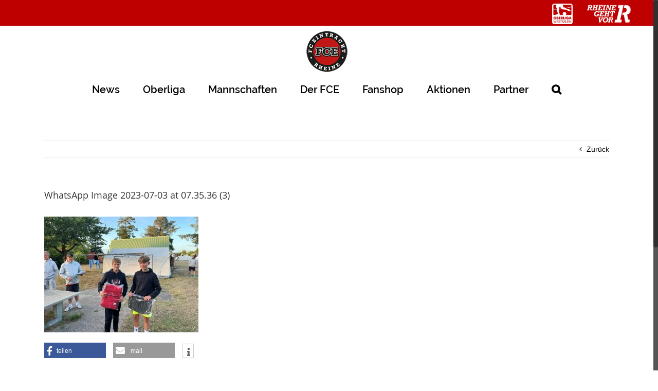

--- FILE ---
content_type: text/html; charset=UTF-8
request_url: https://fcerheine.de/2023/07/03/legendaere-siegerehrung-im-groemitz-feriencamp/whatsapp-image-2023-07-03-at-07-35-36-3/
body_size: 24445
content:
<!DOCTYPE html>
<html class="no-overflow-y avada-html-layout-wide avada-html-header-position-top" lang="de" prefix="og: http://ogp.me/ns# fb: http://ogp.me/ns/fb#">
<head>
	<meta http-equiv="X-UA-Compatible" content="IE=edge" />
	<meta http-equiv="Content-Type" content="text/html; charset=utf-8"/>
	<meta name="viewport" content="width=device-width, initial-scale=1" />
	
			<style>
			.fuse_social_icons_links {
			    display: block;
			}
			.facebook-awesome-social::before {
			    content: "\f09a" !important;
			}
			


			.awesome-social-img img {
			    position: absolute;
			    top: 50%;
			    left: 50%;
			    transform: translate(-50%,-50%);
			}

			.awesome-social-img {
			    position: relative;
			}			
			.icon_wrapper .awesome-social {
			    font-family: 'FuseAwesome' !important;
			}
			#icon_wrapper .fuse_social_icons_links .awesome-social {
			    font-family: "FuseAwesome" !important;
			    ext-rendering: auto !important;
			    -webkit-font-smoothing: antialiased !important;
			    -moz-osx-font-smoothing: grayscale !important;
			}
									
			
			#icon_wrapper{
				position: fixed;
				top: 50%;
				left: 0px;
				z-index: 99999;
			}
			
			.awesome-social

			{

            margin-top:2px;

			color: #fff !important;

			text-align: center !important;

			display: block;

			
			line-height: 51px !important;

			width: 48px !important;

			height: 48px !important;

			font-size: 28px !important;

			


			}

			
			.fuse_social_icons_links

			{

			outline:0 !important;



			}

			.fuse_social_icons_links:hover{

			text-decoration:none !important;

			}

			
			.fb-awesome-social

			{

			background: #3b5998;
			border-color: #3b5998;
			
			}
			.facebook-awesome-social

			{

			background: #3b5998;
			border-color: #3b5998;
						}
			
			.fuseicon-threads.threads-awesome-social.awesome-social::before {
			    content: "\e900";
			    font-family: 'FuseCustomIcons' !important;
			    			}

			.fuseicon-threads.threads-awesome-social.awesome-social {
			    background: #000;
			}


			.tw-awesome-social

			{

			background:#00aced;
			border-color: #00aced;
			
			}
			.twitter-awesome-social

			{

			background:#000;
			border-color: #000;
			
			}
			.rss-awesome-social

			{

			background:#FA9B39;
			border-color: #FA9B39;
			
			}

			.linkedin-awesome-social

			{

			background:#007bb6;
			border-color: #007bb6;
						}

			.youtube-awesome-social

			{

			background:#bb0000;
			border-color: #bb0000;
						}

			.flickr-awesome-social

			{

			background: #ff0084;
			border-color: #ff0084;
						}

			.pinterest-awesome-social

			{

			background:#cb2027;
			border-color: #cb2027;
						}

			.stumbleupon-awesome-social

			{

			background:#f74425 ;
			border-color: #f74425;
						}

			.google-plus-awesome-social

			{

			background:#f74425 ;
			border-color: #f74425;
						}

			.instagram-awesome-social

			{

			    background: -moz-linear-gradient(45deg, #f09433 0%, #e6683c 25%, #dc2743 50%, #cc2366 75%, #bc1888 100%);
			    background: -webkit-linear-gradient(45deg, #f09433 0%,#e6683c 25%,#dc2743 50%,#cc2366 75%,#bc1888 100%);
			    background: linear-gradient(45deg, #f09433 0%,#e6683c 25%,#dc2743 50%,#cc2366 75%,#bc1888 100%);
			    filter: progid:DXImageTransform.Microsoft.gradient( startColorstr='#f09433', endColorstr='#bc1888',GradientType=1 );
			    border-color: #f09433;
					    

			}

			.tumblr-awesome-social

			{

			background: #32506d ;
			border-color: #32506d;
						}

			.vine-awesome-social

			{

			background: #00bf8f ;
			border-color: #00bf8f;
						}

            .vk-awesome-social {



            background: #45668e ;
            border-color: #45668e;
            
            }

            .soundcloud-awesome-social

                {

            background: #ff3300 ;
            border-color: #ff3300;
            
                }

                .reddit-awesome-social{



            background: #ff4500 ;
            border-color: #ff4500;

                            }

                .stack-awesome-social{



            background: #fe7a15 ;
            border-color: #fe7a15;
            
                }

                .behance-awesome-social{

            background: #1769ff ;
            border-color: #1769ff;
            
                }

                .github-awesome-social{

            background: #999999 ;
            border-color: #999999;
            


                }

                .envelope-awesome-social{

                  background: #ccc ;
 				  border-color: #ccc;                 
 				                  }

/*  Mobile */









             




			</style>

<link href="https://fcerheine.de/wp-content/plugins/shariff-sharing/dep/shariff.complete.css" rel="stylesheet">
<meta name='robots' content='index, follow, max-image-preview:large, max-snippet:-1, max-video-preview:-1' />
<script type="text/javascript">function rgmkInitGoogleMaps(){window.rgmkGoogleMapsCallback=true;try{jQuery(document).trigger("rgmkGoogleMapsLoad")}catch(err){}}</script>
	<!-- This site is optimized with the Yoast SEO plugin v21.1 - https://yoast.com/wordpress/plugins/seo/ -->
	<title>WhatsApp Image 2023-07-03 at 07.35.36 (3) - FC Eintracht Rheine</title>
	<link rel="canonical" href="https://fcerheine.de/2023/07/03/legendaere-siegerehrung-im-groemitz-feriencamp/whatsapp-image-2023-07-03-at-07-35-36-3/" />
	<meta property="og:locale" content="de_DE" />
	<meta property="og:type" content="article" />
	<meta property="og:title" content="WhatsApp Image 2023-07-03 at 07.35.36 (3) - FC Eintracht Rheine" />
	<meta property="og:url" content="https://fcerheine.de/2023/07/03/legendaere-siegerehrung-im-groemitz-feriencamp/whatsapp-image-2023-07-03-at-07-35-36-3/" />
	<meta property="og:site_name" content="FC Eintracht Rheine" />
	<meta property="article:publisher" content="https://www.facebook.com/fcerheine/?fref=ts" />
	<meta property="og:image" content="https://fcerheine.de/2023/07/03/legendaere-siegerehrung-im-groemitz-feriencamp/whatsapp-image-2023-07-03-at-07-35-36-3" />
	<meta property="og:image:width" content="1" />
	<meta property="og:image:height" content="1" />
	<meta property="og:image:type" content="image/jpeg" />
	<meta name="twitter:card" content="summary_large_image" />
	<script type="application/ld+json" class="yoast-schema-graph">{"@context":"https://schema.org","@graph":[{"@type":"WebPage","@id":"https://fcerheine.de/2023/07/03/legendaere-siegerehrung-im-groemitz-feriencamp/whatsapp-image-2023-07-03-at-07-35-36-3/","url":"https://fcerheine.de/2023/07/03/legendaere-siegerehrung-im-groemitz-feriencamp/whatsapp-image-2023-07-03-at-07-35-36-3/","name":"WhatsApp Image 2023-07-03 at 07.35.36 (3) - FC Eintracht Rheine","isPartOf":{"@id":"https://fcerheine.de/#website"},"primaryImageOfPage":{"@id":"https://fcerheine.de/2023/07/03/legendaere-siegerehrung-im-groemitz-feriencamp/whatsapp-image-2023-07-03-at-07-35-36-3/#primaryimage"},"image":{"@id":"https://fcerheine.de/2023/07/03/legendaere-siegerehrung-im-groemitz-feriencamp/whatsapp-image-2023-07-03-at-07-35-36-3/#primaryimage"},"thumbnailUrl":"https://fcerheine.de/wp-content/uploads/2023/07/WhatsApp-Image-2023-07-03-at-07.35.36-3.jpeg","datePublished":"2023-07-03T05:58:26+00:00","dateModified":"2023-07-03T05:58:26+00:00","breadcrumb":{"@id":"https://fcerheine.de/2023/07/03/legendaere-siegerehrung-im-groemitz-feriencamp/whatsapp-image-2023-07-03-at-07-35-36-3/#breadcrumb"},"inLanguage":"de","potentialAction":[{"@type":"ReadAction","target":["https://fcerheine.de/2023/07/03/legendaere-siegerehrung-im-groemitz-feriencamp/whatsapp-image-2023-07-03-at-07-35-36-3/"]}]},{"@type":"ImageObject","inLanguage":"de","@id":"https://fcerheine.de/2023/07/03/legendaere-siegerehrung-im-groemitz-feriencamp/whatsapp-image-2023-07-03-at-07-35-36-3/#primaryimage","url":"https://fcerheine.de/wp-content/uploads/2023/07/WhatsApp-Image-2023-07-03-at-07.35.36-3.jpeg","contentUrl":"https://fcerheine.de/wp-content/uploads/2023/07/WhatsApp-Image-2023-07-03-at-07.35.36-3.jpeg","width":1600,"height":1200},{"@type":"BreadcrumbList","@id":"https://fcerheine.de/2023/07/03/legendaere-siegerehrung-im-groemitz-feriencamp/whatsapp-image-2023-07-03-at-07-35-36-3/#breadcrumb","itemListElement":[{"@type":"ListItem","position":1,"name":"Startseite","item":"https://fcerheine.de/"},{"@type":"ListItem","position":2,"name":"Legendäre Siegerehrung im Grömitz Feriencamp","item":"https://fcerheine.de/2023/07/03/legendaere-siegerehrung-im-groemitz-feriencamp/"},{"@type":"ListItem","position":3,"name":"WhatsApp Image 2023-07-03 at 07.35.36 (3)"}]},{"@type":"WebSite","@id":"https://fcerheine.de/#website","url":"https://fcerheine.de/","name":"FC Eintracht Rheine","description":"Hundertpro FCE","potentialAction":[{"@type":"SearchAction","target":{"@type":"EntryPoint","urlTemplate":"https://fcerheine.de/?s={search_term_string}"},"query-input":"required name=search_term_string"}],"inLanguage":"de"}]}</script>
	<!-- / Yoast SEO plugin. -->


<link rel="alternate" type="application/rss+xml" title="FC Eintracht Rheine &raquo; Feed" href="https://fcerheine.de/feed/" />
<link rel="alternate" type="application/rss+xml" title="FC Eintracht Rheine &raquo; Kommentar-Feed" href="https://fcerheine.de/comments/feed/" />
					<link rel="shortcut icon" href="https://fcerheine.de/wp-content/uploads/2016/11/favicon-16x16.png" type="image/x-icon" />
		
					<!-- For iPhone -->
			<link rel="apple-touch-icon" href="https://fcerheine.de/wp-content/uploads/2016/11/apple-icon-57x57.png">
		
					<!-- For iPhone Retina display -->
			<link rel="apple-touch-icon" sizes="180x180" href="https://fcerheine.de/wp-content/uploads/2016/11/apple-icon-114x114.png">
		
					<!-- For iPad -->
			<link rel="apple-touch-icon" sizes="152x152" href="https://fcerheine.de/wp-content/uploads/2016/11/android-icon-72x72.png">
		
					<!-- For iPad Retina display -->
			<link rel="apple-touch-icon" sizes="167x167" href="https://fcerheine.de/wp-content/uploads/2016/11/apple-icon-144x144.png">
		
		
		<meta property="og:title" content="WhatsApp Image 2023-07-03 at 07.35.36 (3)"/>
		<meta property="og:type" content="article"/>
		<meta property="og:url" content="https://fcerheine.de/2023/07/03/legendaere-siegerehrung-im-groemitz-feriencamp/whatsapp-image-2023-07-03-at-07-35-36-3/"/>
		<meta property="og:site_name" content="FC Eintracht Rheine"/>
		<meta property="og:description" content=""/>

									<meta property="og:image" content="https://fcerheine.de/wp-content/uploads/2016/12/FCE_LogoHD_80x80.png"/>
							<script type="text/javascript">
window._wpemojiSettings = {"baseUrl":"https:\/\/s.w.org\/images\/core\/emoji\/14.0.0\/72x72\/","ext":".png","svgUrl":"https:\/\/s.w.org\/images\/core\/emoji\/14.0.0\/svg\/","svgExt":".svg","source":{"concatemoji":"https:\/\/fcerheine.de\/wp-includes\/js\/wp-emoji-release.min.js?ver=6.1.9"}};
/*! This file is auto-generated */
!function(e,a,t){var n,r,o,i=a.createElement("canvas"),p=i.getContext&&i.getContext("2d");function s(e,t){var a=String.fromCharCode,e=(p.clearRect(0,0,i.width,i.height),p.fillText(a.apply(this,e),0,0),i.toDataURL());return p.clearRect(0,0,i.width,i.height),p.fillText(a.apply(this,t),0,0),e===i.toDataURL()}function c(e){var t=a.createElement("script");t.src=e,t.defer=t.type="text/javascript",a.getElementsByTagName("head")[0].appendChild(t)}for(o=Array("flag","emoji"),t.supports={everything:!0,everythingExceptFlag:!0},r=0;r<o.length;r++)t.supports[o[r]]=function(e){if(p&&p.fillText)switch(p.textBaseline="top",p.font="600 32px Arial",e){case"flag":return s([127987,65039,8205,9895,65039],[127987,65039,8203,9895,65039])?!1:!s([55356,56826,55356,56819],[55356,56826,8203,55356,56819])&&!s([55356,57332,56128,56423,56128,56418,56128,56421,56128,56430,56128,56423,56128,56447],[55356,57332,8203,56128,56423,8203,56128,56418,8203,56128,56421,8203,56128,56430,8203,56128,56423,8203,56128,56447]);case"emoji":return!s([129777,127995,8205,129778,127999],[129777,127995,8203,129778,127999])}return!1}(o[r]),t.supports.everything=t.supports.everything&&t.supports[o[r]],"flag"!==o[r]&&(t.supports.everythingExceptFlag=t.supports.everythingExceptFlag&&t.supports[o[r]]);t.supports.everythingExceptFlag=t.supports.everythingExceptFlag&&!t.supports.flag,t.DOMReady=!1,t.readyCallback=function(){t.DOMReady=!0},t.supports.everything||(n=function(){t.readyCallback()},a.addEventListener?(a.addEventListener("DOMContentLoaded",n,!1),e.addEventListener("load",n,!1)):(e.attachEvent("onload",n),a.attachEvent("onreadystatechange",function(){"complete"===a.readyState&&t.readyCallback()})),(e=t.source||{}).concatemoji?c(e.concatemoji):e.wpemoji&&e.twemoji&&(c(e.twemoji),c(e.wpemoji)))}(window,document,window._wpemojiSettings);
</script>
<!-- fcerheine.de is managing ads with Advanced Ads 2.0.14 – https://wpadvancedads.com/ --><script id="fcerh-ready">
			window.advanced_ads_ready=function(e,a){a=a||"complete";var d=function(e){return"interactive"===a?"loading"!==e:"complete"===e};d(document.readyState)?e():document.addEventListener("readystatechange",(function(a){d(a.target.readyState)&&e()}),{once:"interactive"===a})},window.advanced_ads_ready_queue=window.advanced_ads_ready_queue||[];		</script>
		<style type="text/css">
img.wp-smiley,
img.emoji {
	display: inline !important;
	border: none !important;
	box-shadow: none !important;
	height: 1em !important;
	width: 1em !important;
	margin: 0 0.07em !important;
	vertical-align: -0.1em !important;
	background: none !important;
	padding: 0 !important;
}
</style>
	<link rel='stylesheet' id='classic-theme-styles-css' href='https://fcerheine.de/wp-includes/css/classic-themes.min.css?ver=1' type='text/css' media='all' />
<style id='global-styles-inline-css' type='text/css'>
body{--wp--preset--color--black: #000000;--wp--preset--color--cyan-bluish-gray: #abb8c3;--wp--preset--color--white: #ffffff;--wp--preset--color--pale-pink: #f78da7;--wp--preset--color--vivid-red: #cf2e2e;--wp--preset--color--luminous-vivid-orange: #ff6900;--wp--preset--color--luminous-vivid-amber: #fcb900;--wp--preset--color--light-green-cyan: #7bdcb5;--wp--preset--color--vivid-green-cyan: #00d084;--wp--preset--color--pale-cyan-blue: #8ed1fc;--wp--preset--color--vivid-cyan-blue: #0693e3;--wp--preset--color--vivid-purple: #9b51e0;--wp--preset--gradient--vivid-cyan-blue-to-vivid-purple: linear-gradient(135deg,rgba(6,147,227,1) 0%,rgb(155,81,224) 100%);--wp--preset--gradient--light-green-cyan-to-vivid-green-cyan: linear-gradient(135deg,rgb(122,220,180) 0%,rgb(0,208,130) 100%);--wp--preset--gradient--luminous-vivid-amber-to-luminous-vivid-orange: linear-gradient(135deg,rgba(252,185,0,1) 0%,rgba(255,105,0,1) 100%);--wp--preset--gradient--luminous-vivid-orange-to-vivid-red: linear-gradient(135deg,rgba(255,105,0,1) 0%,rgb(207,46,46) 100%);--wp--preset--gradient--very-light-gray-to-cyan-bluish-gray: linear-gradient(135deg,rgb(238,238,238) 0%,rgb(169,184,195) 100%);--wp--preset--gradient--cool-to-warm-spectrum: linear-gradient(135deg,rgb(74,234,220) 0%,rgb(151,120,209) 20%,rgb(207,42,186) 40%,rgb(238,44,130) 60%,rgb(251,105,98) 80%,rgb(254,248,76) 100%);--wp--preset--gradient--blush-light-purple: linear-gradient(135deg,rgb(255,206,236) 0%,rgb(152,150,240) 100%);--wp--preset--gradient--blush-bordeaux: linear-gradient(135deg,rgb(254,205,165) 0%,rgb(254,45,45) 50%,rgb(107,0,62) 100%);--wp--preset--gradient--luminous-dusk: linear-gradient(135deg,rgb(255,203,112) 0%,rgb(199,81,192) 50%,rgb(65,88,208) 100%);--wp--preset--gradient--pale-ocean: linear-gradient(135deg,rgb(255,245,203) 0%,rgb(182,227,212) 50%,rgb(51,167,181) 100%);--wp--preset--gradient--electric-grass: linear-gradient(135deg,rgb(202,248,128) 0%,rgb(113,206,126) 100%);--wp--preset--gradient--midnight: linear-gradient(135deg,rgb(2,3,129) 0%,rgb(40,116,252) 100%);--wp--preset--duotone--dark-grayscale: url('#wp-duotone-dark-grayscale');--wp--preset--duotone--grayscale: url('#wp-duotone-grayscale');--wp--preset--duotone--purple-yellow: url('#wp-duotone-purple-yellow');--wp--preset--duotone--blue-red: url('#wp-duotone-blue-red');--wp--preset--duotone--midnight: url('#wp-duotone-midnight');--wp--preset--duotone--magenta-yellow: url('#wp-duotone-magenta-yellow');--wp--preset--duotone--purple-green: url('#wp-duotone-purple-green');--wp--preset--duotone--blue-orange: url('#wp-duotone-blue-orange');--wp--preset--font-size--small: 10.5px;--wp--preset--font-size--medium: 20px;--wp--preset--font-size--large: 21px;--wp--preset--font-size--x-large: 42px;--wp--preset--font-size--normal: 14px;--wp--preset--font-size--xlarge: 28px;--wp--preset--font-size--huge: 42px;}.has-black-color{color: var(--wp--preset--color--black) !important;}.has-cyan-bluish-gray-color{color: var(--wp--preset--color--cyan-bluish-gray) !important;}.has-white-color{color: var(--wp--preset--color--white) !important;}.has-pale-pink-color{color: var(--wp--preset--color--pale-pink) !important;}.has-vivid-red-color{color: var(--wp--preset--color--vivid-red) !important;}.has-luminous-vivid-orange-color{color: var(--wp--preset--color--luminous-vivid-orange) !important;}.has-luminous-vivid-amber-color{color: var(--wp--preset--color--luminous-vivid-amber) !important;}.has-light-green-cyan-color{color: var(--wp--preset--color--light-green-cyan) !important;}.has-vivid-green-cyan-color{color: var(--wp--preset--color--vivid-green-cyan) !important;}.has-pale-cyan-blue-color{color: var(--wp--preset--color--pale-cyan-blue) !important;}.has-vivid-cyan-blue-color{color: var(--wp--preset--color--vivid-cyan-blue) !important;}.has-vivid-purple-color{color: var(--wp--preset--color--vivid-purple) !important;}.has-black-background-color{background-color: var(--wp--preset--color--black) !important;}.has-cyan-bluish-gray-background-color{background-color: var(--wp--preset--color--cyan-bluish-gray) !important;}.has-white-background-color{background-color: var(--wp--preset--color--white) !important;}.has-pale-pink-background-color{background-color: var(--wp--preset--color--pale-pink) !important;}.has-vivid-red-background-color{background-color: var(--wp--preset--color--vivid-red) !important;}.has-luminous-vivid-orange-background-color{background-color: var(--wp--preset--color--luminous-vivid-orange) !important;}.has-luminous-vivid-amber-background-color{background-color: var(--wp--preset--color--luminous-vivid-amber) !important;}.has-light-green-cyan-background-color{background-color: var(--wp--preset--color--light-green-cyan) !important;}.has-vivid-green-cyan-background-color{background-color: var(--wp--preset--color--vivid-green-cyan) !important;}.has-pale-cyan-blue-background-color{background-color: var(--wp--preset--color--pale-cyan-blue) !important;}.has-vivid-cyan-blue-background-color{background-color: var(--wp--preset--color--vivid-cyan-blue) !important;}.has-vivid-purple-background-color{background-color: var(--wp--preset--color--vivid-purple) !important;}.has-black-border-color{border-color: var(--wp--preset--color--black) !important;}.has-cyan-bluish-gray-border-color{border-color: var(--wp--preset--color--cyan-bluish-gray) !important;}.has-white-border-color{border-color: var(--wp--preset--color--white) !important;}.has-pale-pink-border-color{border-color: var(--wp--preset--color--pale-pink) !important;}.has-vivid-red-border-color{border-color: var(--wp--preset--color--vivid-red) !important;}.has-luminous-vivid-orange-border-color{border-color: var(--wp--preset--color--luminous-vivid-orange) !important;}.has-luminous-vivid-amber-border-color{border-color: var(--wp--preset--color--luminous-vivid-amber) !important;}.has-light-green-cyan-border-color{border-color: var(--wp--preset--color--light-green-cyan) !important;}.has-vivid-green-cyan-border-color{border-color: var(--wp--preset--color--vivid-green-cyan) !important;}.has-pale-cyan-blue-border-color{border-color: var(--wp--preset--color--pale-cyan-blue) !important;}.has-vivid-cyan-blue-border-color{border-color: var(--wp--preset--color--vivid-cyan-blue) !important;}.has-vivid-purple-border-color{border-color: var(--wp--preset--color--vivid-purple) !important;}.has-vivid-cyan-blue-to-vivid-purple-gradient-background{background: var(--wp--preset--gradient--vivid-cyan-blue-to-vivid-purple) !important;}.has-light-green-cyan-to-vivid-green-cyan-gradient-background{background: var(--wp--preset--gradient--light-green-cyan-to-vivid-green-cyan) !important;}.has-luminous-vivid-amber-to-luminous-vivid-orange-gradient-background{background: var(--wp--preset--gradient--luminous-vivid-amber-to-luminous-vivid-orange) !important;}.has-luminous-vivid-orange-to-vivid-red-gradient-background{background: var(--wp--preset--gradient--luminous-vivid-orange-to-vivid-red) !important;}.has-very-light-gray-to-cyan-bluish-gray-gradient-background{background: var(--wp--preset--gradient--very-light-gray-to-cyan-bluish-gray) !important;}.has-cool-to-warm-spectrum-gradient-background{background: var(--wp--preset--gradient--cool-to-warm-spectrum) !important;}.has-blush-light-purple-gradient-background{background: var(--wp--preset--gradient--blush-light-purple) !important;}.has-blush-bordeaux-gradient-background{background: var(--wp--preset--gradient--blush-bordeaux) !important;}.has-luminous-dusk-gradient-background{background: var(--wp--preset--gradient--luminous-dusk) !important;}.has-pale-ocean-gradient-background{background: var(--wp--preset--gradient--pale-ocean) !important;}.has-electric-grass-gradient-background{background: var(--wp--preset--gradient--electric-grass) !important;}.has-midnight-gradient-background{background: var(--wp--preset--gradient--midnight) !important;}.has-small-font-size{font-size: var(--wp--preset--font-size--small) !important;}.has-medium-font-size{font-size: var(--wp--preset--font-size--medium) !important;}.has-large-font-size{font-size: var(--wp--preset--font-size--large) !important;}.has-x-large-font-size{font-size: var(--wp--preset--font-size--x-large) !important;}
.wp-block-navigation a:where(:not(.wp-element-button)){color: inherit;}
:where(.wp-block-columns.is-layout-flex){gap: 2em;}
.wp-block-pullquote{font-size: 1.5em;line-height: 1.6;}
</style>
<link rel='stylesheet' id='redux-extendify-styles-css' href='https://fcerheine.de/wp-content/plugins/fuse-social-floating-sidebar/framework/redux-core/assets/css/extendify-utilities.css?ver=4.4.0' type='text/css' media='all' />
<link rel='stylesheet' id='fuse-awesome-css' href='https://fcerheine.de/wp-content/plugins/fuse-social-floating-sidebar/inc/font-awesome/css/font-awesome.min.css?ver=5.4.12' type='text/css' media='all' />
<link rel='stylesheet' id='rs-plugin-settings-css' href='https://fcerheine.de/wp-content/plugins/revslider/public/assets/css/rs6.css?ver=6.4.8' type='text/css' media='all' />
<style id='rs-plugin-settings-inline-css' type='text/css'>
#rs-demo-id {}
</style>
<!--[if IE]>
<link rel='stylesheet' id='avada-IE-css' href='https://fcerheine.de/wp-content/themes/Avada/assets/css/dynamic/ie.min.css?ver=7.3.1' type='text/css' media='all' />
<style id='avada-IE-inline-css' type='text/css'>
.avada-select-parent .select-arrow{background-color:#ffffff}
.select-arrow{background-color:#ffffff}
</style>
<![endif]-->
<link rel='stylesheet' id='borlabs-cookie-css' href='https://fcerheine.de/wp-content/plugins/borlabs-cookie/css/borlabs-cookie.css?ver=1.9.9-1' type='text/css' media='all' />
<style id='borlabs-cookie-inline-css' type='text/css'>
[data-borlabs-cookie-wrap] [data-borlabs-cookie] {background:#f9f9f9 !important; color:#606569 !important;}
[data-borlabs-cookie-wrap] [data-borlabs-cookie] p {color:#606569 !important;}
[data-borlabs-cookie-wrap] [data-borlabs-cookie] p a {color:#288fe9 !important;}
[data-borlabs-cookie-wrap] [data-borlabs-cookie] p.borlabsCookieSubHeadline {background:#eeeeee !important;}
[data-borlabs-cookie-wrap] [data-borlabs-cookie] p.borlabsCookieSuccess {color:#5eb930 !important;}
[data-borlabs-cookie-wrap] [data-borlabs-cookie] [data-borlabs-selection] ul {border-top: 1px solid #f2f2f2 !important; border-left: 1px solid #f2f2f2 !important; border-right: 1px solid #f2f2f2 !important;}
[data-borlabs-cookie-wrap] [data-borlabs-cookie] [data-borlabs-selection] ul li.cookieOption1 {background:#ffffff !important; border-bottom: 1px solid #f2f2f2 !important; color:#606569 !important;}
[data-borlabs-cookie-wrap] [data-borlabs-cookie] [data-borlabs-selection] ul li.cookieOption1:hover {background-color:#288fe9 !important; color:#ffffff !important;}
[data-borlabs-cookie-wrap] [data-borlabs-cookie] [data-borlabs-selection] ul li.cookieOption2 {background:#ffffff !important; border-bottom: 1px solid #f2f2f2 !important; color:#606569 !important;}
[data-borlabs-cookie-wrap] [data-borlabs-cookie] [data-borlabs-selection] ul li.cookieOption2:hover {background-color:#288fe9 !important; color:#ffffff !important;}
[data-borlabs-cookie-wrap] [data-borlabs-cookie] [data-borlabs-selection] ul li.cookieOption3 {background:#ffffff !important; border-bottom: 1px solid #f2f2f2 !important; color:#606569 !important;}
[data-borlabs-cookie-wrap] [data-borlabs-cookie] [data-borlabs-selection] ul li.cookieOption3:hover {background-color:#288fe9 !important; color:#ffffff !important;}
[data-borlabs-cookie-wrap] [data-borlabs-cookie] [data-borlabs-help] a {color:#288fe9 !important;}
.borlabs-cookie-bct-default, [data-borlabs-cookie-opt-out] {background:#efefef !important; color: #666666 !important;}
.borlabs-cookie-bct-default p, [data-borlabs-cookie-opt-out] p {color: #666666 !important;}
.borlabs-cookie-bct-default a[role="button"], [data-borlabs-cookie-opt-out] a[role="button"] {background:#288fe9 !important; color: #ffffff !important;}
.borlabs-cookie-bct-default a[role="button"]:hover, [data-borlabs-cookie-opt-out] a[role="button"]:hover {background:#2875e9 !important; color: #ffffff !important;}
[data-borlabs-cookie-opt-out] [data-borlabs-cookie-opt-out-success] {color: #5eb930 !important;}
</style>
<link rel='stylesheet' id='fusion-dynamic-css-css' href='https://fcerheine.de/wp-content/uploads/fusion-styles/f60da1973b9b938fec16842479dac666.min.css?ver=3.3.1' type='text/css' media='all' />
<!--n2css--><!--n2js--><script type='text/javascript' src='https://fcerheine.de/wp-includes/js/jquery/jquery.min.js?ver=3.6.1' id='jquery-core-js'></script>
<script type='text/javascript' src='https://fcerheine.de/wp-includes/js/jquery/jquery-migrate.min.js?ver=3.3.2' id='jquery-migrate-js'></script>
<script type='text/javascript' id='fuse-social-script-js-extra'>
/* <![CDATA[ */
var fuse_social = {"ajax_url":"https:\/\/fcerheine.de\/wp-admin\/admin-ajax.php"};
/* ]]> */
</script>
<script type='text/javascript' src='https://fcerheine.de/wp-content/plugins/fuse-social-floating-sidebar/inc/js/fuse_script.js?ver=446501892' id='fuse-social-script-js'></script>
<script type='text/javascript' src='https://fcerheine.de/wp-content/plugins/revslider/public/assets/js/rbtools.min.js?ver=6.4.5' id='tp-tools-js'></script>
<script type='text/javascript' src='https://fcerheine.de/wp-content/plugins/revslider/public/assets/js/rs6.min.js?ver=6.4.8' id='revmin-js'></script>
<script type='text/javascript' src='https://fcerheine.de/wp-content/plugins/sam-pro-free/js/polyfill.min.js?ver=6.1.9' id='polyfills-js'></script>
<script type='text/javascript' src='https://fcerheine.de/wp-content/plugins/sam-pro-free/js/jquery.iframetracker.js?ver=6.1.9' id='samProTracker-js'></script>
<script type='text/javascript' id='samProLayout-js-extra'>
/* <![CDATA[ */
var samProOptions = {"au":"https:\/\/fcerheine.de\/wp-content\/plugins\/sam-pro-free\/sam-pro-layout.php","load":"0","mailer":"1","clauses":"wmBYrdrM0KdpXk90Xqj9FngZI9dBrzxN1cnoEdlpOHY9UhuYlmSSJ5GnlfVmzy8XR7ql9mzEj5JCAcaxEFRMK49QQtH\/g6WsA\/d3vMrgdr+NL7Wbmree+ShepgPKIDC+IYqCdalzhS58GHq5i1bTXn9PriSFCgC8\/Sn\/tzQy\/by623jMvSuSdczRJkxh\/7mzO6Vpr8ckqgF1GjBmmgLV8X8gILcA\/5\/IxLVBWe6xbxKLQeOXHrDrnSV5Bo3YKiV3O1n2o1MlyBVL2smY7BhhPrEvouWEpWRO75YJzwTI8rUi3+K+IuZZWamby79bgZqi7r+KASzjwYx+479FxiX6koWX7kHL+6hbpXx93zAvIdrkn94jl8iWgPaIrgF0QEZRaR8D\/q\/XQza0IqMcsqjHB3p5b8uwY9ovu99miyt\/8mWSG1h3mWUk\/h5nr\/ECqJ19AgRTHaLqshrkCa0ZMZVDVACt5QNiQ2TABcjqI3QHhOY=","doStats":"1","jsStats":"","container":"sam-pro-container","place":"sam-pro-place","ad":"sam-pro-ad","samProNonce":"c4907d9820","ajaxUrl":"https:\/\/fcerheine.de\/wp-admin\/admin-ajax.php"};
/* ]]> */
</script>
<script type='text/javascript' src='https://fcerheine.de/wp-content/plugins/sam-pro-free/js/sam.pro.layout.min.js?ver=1.0.0.10' id='samProLayout-js'></script>
<link rel="https://api.w.org/" href="https://fcerheine.de/wp-json/" /><link rel="alternate" type="application/json" href="https://fcerheine.de/wp-json/wp/v2/media/12173" /><link rel="EditURI" type="application/rsd+xml" title="RSD" href="https://fcerheine.de/xmlrpc.php?rsd" />
<link rel="wlwmanifest" type="application/wlwmanifest+xml" href="https://fcerheine.de/wp-includes/wlwmanifest.xml" />
<meta name="generator" content="WordPress 6.1.9" />
<link rel='shortlink' href='https://fcerheine.de/?p=12173' />
<link rel="alternate" type="application/json+oembed" href="https://fcerheine.de/wp-json/oembed/1.0/embed?url=https%3A%2F%2Ffcerheine.de%2F2023%2F07%2F03%2Flegendaere-siegerehrung-im-groemitz-feriencamp%2Fwhatsapp-image-2023-07-03-at-07-35-36-3%2F" />
<link rel="alternate" type="text/xml+oembed" href="https://fcerheine.de/wp-json/oembed/1.0/embed?url=https%3A%2F%2Ffcerheine.de%2F2023%2F07%2F03%2Flegendaere-siegerehrung-im-groemitz-feriencamp%2Fwhatsapp-image-2023-07-03-at-07-35-36-3%2F&#038;format=xml" />
<meta name="generator" content="Redux 4.4.0" />	<script>

		/**
		 * Google OutOut Script
		 */
		var gaProperty = 'UA-45513738-43';
		var disableStr = 'ga-disable-' + gaProperty;
		if (document.cookie.indexOf(disableStr + '=true') > -1) {
			window[disableStr] = true;
		}
		function gaOptout() {
			document.cookie = disableStr + '=true; expires=Thu, 31 Dec 2099	23:59:59 UTC; path=/';
			window[disableStr] = true;
			alert('Das Tracking durch Google Analytics wurde in Ihrem Browser für diese Webseite deaktiviert.');
		}

	</script>
			<script>

			/**
			 * Google Analytics Tracking Code
			 */
			 
			window.ga=window.ga||function(){(ga.q=ga.q||[]).push(arguments)};ga.l=+new Date;
			ga('create', 'UA-45513738-43', 'auto');
			ga('set', 'anonymizeIp', true);
			ga('send', 'pageview');
			</script>
			<script async src='https://www.google-analytics.com/analytics.js'></script>
		<style type="text/css" id="css-fb-visibility">@media screen and (max-width: 640px){body:not(.fusion-builder-ui-wireframe) .fusion-no-small-visibility{display:none !important;}body:not(.fusion-builder-ui-wireframe) .sm-text-align-center{text-align:center !important;}body:not(.fusion-builder-ui-wireframe) .sm-text-align-left{text-align:left !important;}body:not(.fusion-builder-ui-wireframe) .sm-text-align-right{text-align:right !important;}body:not(.fusion-builder-ui-wireframe) .sm-mx-auto{margin-left:auto !important;margin-right:auto !important;}body:not(.fusion-builder-ui-wireframe) .sm-ml-auto{margin-left:auto !important;}body:not(.fusion-builder-ui-wireframe) .sm-mr-auto{margin-right:auto !important;}body:not(.fusion-builder-ui-wireframe) .fusion-absolute-position-small{position:absolute;top:auto;width:100%;}}@media screen and (min-width: 641px) and (max-width: 1024px){body:not(.fusion-builder-ui-wireframe) .fusion-no-medium-visibility{display:none !important;}body:not(.fusion-builder-ui-wireframe) .md-text-align-center{text-align:center !important;}body:not(.fusion-builder-ui-wireframe) .md-text-align-left{text-align:left !important;}body:not(.fusion-builder-ui-wireframe) .md-text-align-right{text-align:right !important;}body:not(.fusion-builder-ui-wireframe) .md-mx-auto{margin-left:auto !important;margin-right:auto !important;}body:not(.fusion-builder-ui-wireframe) .md-ml-auto{margin-left:auto !important;}body:not(.fusion-builder-ui-wireframe) .md-mr-auto{margin-right:auto !important;}body:not(.fusion-builder-ui-wireframe) .fusion-absolute-position-medium{position:absolute;top:auto;width:100%;}}@media screen and (min-width: 1025px){body:not(.fusion-builder-ui-wireframe) .fusion-no-large-visibility{display:none !important;}body:not(.fusion-builder-ui-wireframe) .lg-text-align-center{text-align:center !important;}body:not(.fusion-builder-ui-wireframe) .lg-text-align-left{text-align:left !important;}body:not(.fusion-builder-ui-wireframe) .lg-text-align-right{text-align:right !important;}body:not(.fusion-builder-ui-wireframe) .lg-mx-auto{margin-left:auto !important;margin-right:auto !important;}body:not(.fusion-builder-ui-wireframe) .lg-ml-auto{margin-left:auto !important;}body:not(.fusion-builder-ui-wireframe) .lg-mr-auto{margin-right:auto !important;}body:not(.fusion-builder-ui-wireframe) .fusion-absolute-position-large{position:absolute;top:auto;width:100%;}}</style><meta name="generator" content="Powered by Slider Revolution 6.4.8 - responsive, Mobile-Friendly Slider Plugin for WordPress with comfortable drag and drop interface." />
<link rel="icon" href="https://fcerheine.de/wp-content/uploads/2021/05/cropped-FCE_LogoHD_1540x1541-32x32.png" sizes="32x32" />
<link rel="icon" href="https://fcerheine.de/wp-content/uploads/2021/05/cropped-FCE_LogoHD_1540x1541-192x192.png" sizes="192x192" />
<link rel="apple-touch-icon" href="https://fcerheine.de/wp-content/uploads/2021/05/cropped-FCE_LogoHD_1540x1541-180x180.png" />
<meta name="msapplication-TileImage" content="https://fcerheine.de/wp-content/uploads/2021/05/cropped-FCE_LogoHD_1540x1541-270x270.png" />
<script type="text/javascript">function setREVStartSize(e){
			//window.requestAnimationFrame(function() {				 
				window.RSIW = window.RSIW===undefined ? window.innerWidth : window.RSIW;	
				window.RSIH = window.RSIH===undefined ? window.innerHeight : window.RSIH;	
				try {								
					var pw = document.getElementById(e.c).parentNode.offsetWidth,
						newh;
					pw = pw===0 || isNaN(pw) ? window.RSIW : pw;
					e.tabw = e.tabw===undefined ? 0 : parseInt(e.tabw);
					e.thumbw = e.thumbw===undefined ? 0 : parseInt(e.thumbw);
					e.tabh = e.tabh===undefined ? 0 : parseInt(e.tabh);
					e.thumbh = e.thumbh===undefined ? 0 : parseInt(e.thumbh);
					e.tabhide = e.tabhide===undefined ? 0 : parseInt(e.tabhide);
					e.thumbhide = e.thumbhide===undefined ? 0 : parseInt(e.thumbhide);
					e.mh = e.mh===undefined || e.mh=="" || e.mh==="auto" ? 0 : parseInt(e.mh,0);		
					if(e.layout==="fullscreen" || e.l==="fullscreen") 						
						newh = Math.max(e.mh,window.RSIH);					
					else{					
						e.gw = Array.isArray(e.gw) ? e.gw : [e.gw];
						for (var i in e.rl) if (e.gw[i]===undefined || e.gw[i]===0) e.gw[i] = e.gw[i-1];					
						e.gh = e.el===undefined || e.el==="" || (Array.isArray(e.el) && e.el.length==0)? e.gh : e.el;
						e.gh = Array.isArray(e.gh) ? e.gh : [e.gh];
						for (var i in e.rl) if (e.gh[i]===undefined || e.gh[i]===0) e.gh[i] = e.gh[i-1];
											
						var nl = new Array(e.rl.length),
							ix = 0,						
							sl;					
						e.tabw = e.tabhide>=pw ? 0 : e.tabw;
						e.thumbw = e.thumbhide>=pw ? 0 : e.thumbw;
						e.tabh = e.tabhide>=pw ? 0 : e.tabh;
						e.thumbh = e.thumbhide>=pw ? 0 : e.thumbh;					
						for (var i in e.rl) nl[i] = e.rl[i]<window.RSIW ? 0 : e.rl[i];
						sl = nl[0];									
						for (var i in nl) if (sl>nl[i] && nl[i]>0) { sl = nl[i]; ix=i;}															
						var m = pw>(e.gw[ix]+e.tabw+e.thumbw) ? 1 : (pw-(e.tabw+e.thumbw)) / (e.gw[ix]);					
						newh =  (e.gh[ix] * m) + (e.tabh + e.thumbh);
					}				
					if(window.rs_init_css===undefined) window.rs_init_css = document.head.appendChild(document.createElement("style"));					
					document.getElementById(e.c).height = newh+"px";
					window.rs_init_css.innerHTML += "#"+e.c+"_wrapper { height: "+newh+"px }";				
				} catch(e){
					console.log("Failure at Presize of Slider:" + e)
				}					   
			//});
		  };</script>
		<style type="text/css" id="wp-custom-css">
			/* open-sans-300 - latin */
@font-face {
  font-family: 'Open Sans';
  font-style: normal;
  font-weight: 300;
  src: url('/fonts/open-sans-v15-latin-300.eot'); /* IE9 Compat Modes */
  src: local('Open Sans Light'), local('OpenSans-Light'),
       url('/fonts/open-sans-v15-latin-300.eot?#iefix') format('embedded-opentype'), /* IE6-IE8 */
       url('/fonts/open-sans-v15-latin-300.woff2') format('woff2'), /* Super Modern Browsers */
       url('/fonts/open-sans-v15-latin-300.woff') format('woff'), /* Modern Browsers */
       url('/fonts/open-sans-v15-latin-300.ttf') format('truetype'), /* Safari, Android, iOS */
       url('/fonts/open-sans-v15-latin-300.svg#OpenSans') format('svg'); /* Legacy iOS */
}
/* open-sans-regular - latin */
@font-face {
  font-family: 'Open Sans';
  font-style: normal;
  font-weight: 400;
  src: url('/fonts/open-sans-v15-latin-regular.eot'); /* IE9 Compat Modes */
  src: local('Open Sans Regular'), local('OpenSans-Regular'),
       url('/fonts/open-sans-v15-latin-regular.eot?#iefix') format('embedded-opentype'), /* IE6-IE8 */
       url('/fonts/open-sans-v15-latin-regular.woff2') format('woff2'), /* Super Modern Browsers */
       url('/fonts/open-sans-v15-latin-regular.woff') format('woff'), /* Modern Browsers */
       url('/fonts/open-sans-v15-latin-regular.ttf') format('truetype'), /* Safari, Android, iOS */
       url('/fonts/open-sans-v15-latin-regular.svg#OpenSans') format('svg'); /* Legacy iOS */
}

/* roboto-300 - latin */
@font-face {
  font-family: 'Roboto';
  font-style: normal;
  font-weight: 300;
  src: url('/fonts/roboto-v18-latin-300.eot'); /* IE9 Compat Modes */
  src: local('Roboto Light'), local('Roboto-Light'),
       url('/fonts/roboto-v18-latin-300.eot?#iefix') format('embedded-opentype'), /* IE6-IE8 */
       url('/fonts/roboto-v18-latin-300.woff2') format('woff2'), /* Super Modern Browsers */
       url('/fonts/roboto-v18-latin-300.woff') format('woff'), /* Modern Browsers */
       url('/fonts/roboto-v18-latin-300.ttf') format('truetype'), /* Safari, Android, iOS */
       url('/fonts/roboto-v18-latin-300.svg#Roboto') format('svg'); /* Legacy iOS */
}
/* roboto-regular - latin */
@font-face {
  font-family: 'Roboto';
  font-style: normal;
  font-weight: 400;
  src: url('/fonts/roboto-v18-latin-regular.eot'); /* IE9 Compat Modes */
  src: local('Roboto'), local('Roboto-Regular'),
       url('/fonts/roboto-v18-latin-regular.eot?#iefix') format('embedded-opentype'), /* IE6-IE8 */
       url('/fonts/roboto-v18-latin-regular.woff2') format('woff2'), /* Super Modern Browsers */
       url('/fonts/roboto-v18-latin-regular.woff') format('woff'), /* Modern Browsers */
       url('/fonts/roboto-v18-latin-regular.ttf') format('truetype'), /* Safari, Android, iOS */
       url('/fonts/roboto-v18-latin-regular.svg#Roboto') format('svg'); /* Legacy iOS */
}

/* raleway-600 - latin */
@font-face {
  font-family: 'Raleway';
  font-style: normal;
  font-weight: 600;
  src: url('/fonts/raleway-v12-latin-600.eot'); /* IE9 Compat Modes */
  src: local('Raleway SemiBold'), local('Raleway-SemiBold'),
       url('/fonts/raleway-v12-latin-600.eot?#iefix') format('embedded-opentype'), /* IE6-IE8 */
       url('/fonts/raleway-v12-latin-600.woff2') format('woff2'), /* Super Modern Browsers */
       url('/fonts/raleway-v12-latin-600.woff') format('woff'), /* Modern Browsers */
       url('/fonts/raleway-v12-latin-600.ttf') format('truetype'), /* Safari, Android, iOS */
       url('/fonts/raleway-v12-latin-600.svg#Raleway') format('svg'); /* Legacy iOS */
}

/* pt-sans-regular - latin */
@font-face {
  font-family: 'PT Sans';
  font-style: normal;
  font-weight: 400;
  src: url('/fonts/pt-sans-v9-latin-regular.eot'); /* IE9 Compat Modes */
  src: local('PT Sans'), local('PTSans-Regular'),
       url('/fonts/pt-sans-v9-latin-regular.eot?#iefix') format('embedded-opentype'), /* IE6-IE8 */
       url('/fonts/pt-sans-v9-latin-regular.woff2') format('woff2'), /* Super Modern Browsers */
       url('/fonts/pt-sans-v9-latin-regular.woff') format('woff'), /* Modern Browsers */
       url('/fonts/pt-sans-v9-latin-regular.ttf') format('truetype'), /* Safari, Android, iOS */
       url('/fonts/pt-sans-v9-latin-regular.svg#PTSans') format('svg'); /* Legacy iOS */
}

/* source-sans-pro-300 - latin */
@font-face {
  font-family: 'Source Sans Pro';
  font-style: normal;
  font-weight: 300;
  src: url('/fonts/source-sans-pro-v11-latin-300.eot'); /* IE9 Compat Modes */
  src: local('Source Sans Pro Light'), local('SourceSansPro-Light'),
       url('/fonts/source-sans-pro-v11-latin-300.eot?#iefix') format('embedded-opentype'), /* IE6-IE8 */
       url('/fonts/source-sans-pro-v11-latin-300.woff2') format('woff2'), /* Super Modern Browsers */
       url('/fonts/source-sans-pro-v11-latin-300.woff') format('woff'), /* Modern Browsers */
       url('/fonts/source-sans-pro-v11-latin-300.ttf') format('truetype'), /* Safari, Android, iOS */
       url('/fonts/source-sans-pro-v11-latin-300.svg#SourceSansPro') format('svg'); /* Legacy iOS */
}
/* source-sans-pro-regular - latin */
@font-face {
  font-family: 'Source Sans Pro';
  font-style: normal;
  font-weight: 400;
  src: url('/fonts/source-sans-pro-v11-latin-regular.eot'); /* IE9 Compat Modes */
  src: local('Source Sans Pro Regular'), local('SourceSansPro-Regular'),
       url('/fonts/source-sans-pro-v11-latin-regular.eot?#iefix') format('embedded-opentype'), /* IE6-IE8 */
       url('/fonts/source-sans-pro-v11-latin-regular.woff2') format('woff2'), /* Super Modern Browsers */
       url('/fonts/source-sans-pro-v11-latin-regular.woff') format('woff'), /* Modern Browsers */
       url('/fonts/source-sans-pro-v11-latin-regular.ttf') format('truetype'), /* Safari, Android, iOS */
       url('/fonts/source-sans-pro-v11-latin-regular.svg#SourceSansPro') format('svg'); /* Legacy iOS */
}
/* source-sans-pro-italic - latin */
@font-face {
  font-family: 'Source Sans Pro';
  font-style: italic;
  font-weight: 400;
  src: url('/fonts/source-sans-pro-v11-latin-italic.eot'); /* IE9 Compat Modes */
  src: local('Source Sans Pro Italic'), local('SourceSansPro-Italic'),
       url('/fonts/source-sans-pro-v11-latin-italic.eot?#iefix') format('embedded-opentype'), /* IE6-IE8 */
       url('/fonts/source-sans-pro-v11-latin-italic.woff2') format('woff2'), /* Super Modern Browsers */
       url('/fonts/source-sans-pro-v11-latin-italic.woff') format('woff'), /* Modern Browsers */
       url('/fonts/source-sans-pro-v11-latin-italic.ttf') format('truetype'), /* Safari, Android, iOS */
       url('/fonts/source-sans-pro-v11-latin-italic.svg#SourceSansPro') format('svg'); /* Legacy iOS */
}
/* source-sans-pro-700 - latin */
@font-face {
  font-family: 'Source Sans Pro';
  font-style: normal;
  font-weight: 700;
  src: url('/fonts/source-sans-pro-v11-latin-700.eot'); /* IE9 Compat Modes */
  src: local('Source Sans Pro Bold'), local('SourceSansPro-Bold'),
       url('/fonts/source-sans-pro-v11-latin-700.eot?#iefix') format('embedded-opentype'), /* IE6-IE8 */
       url('/fonts/source-sans-pro-v11-latin-700.woff2') format('woff2'), /* Super Modern Browsers */
       url('/fonts/source-sans-pro-v11-latin-700.woff') format('woff'), /* Modern Browsers */
       url('/fonts/source-sans-pro-v11-latin-700.ttf') format('truetype'), /* Safari, Android, iOS */
       url('/fonts/source-sans-pro-v11-latin-700.svg#SourceSansPro') format('svg'); /* Legacy iOS */
}
/* source-sans-pro-700italic - latin */
@font-face {
  font-family: 'Source Sans Pro';
  font-style: italic;
  font-weight: 700;
  src: url('/fonts/source-sans-pro-v11-latin-700italic.eot'); /* IE9 Compat Modes */
  src: local('Source Sans Pro Bold Italic'), local('SourceSansPro-BoldItalic'),
       url('/fonts/source-sans-pro-v11-latin-700italic.eot?#iefix') format('embedded-opentype'), /* IE6-IE8 */
       url('/fonts/source-sans-pro-v11-latin-700italic.woff2') format('woff2'), /* Super Modern Browsers */
       url('/fonts/source-sans-pro-v11-latin-700italic.woff') format('woff'), /* Modern Browsers */
       url('/fonts/source-sans-pro-v11-latin-700italic.ttf') format('truetype'), /* Safari, Android, iOS */
       url('/fonts/source-sans-pro-v11-latin-700italic.svg#SourceSansPro') format('svg'); /* Legacy iOS */
}		</style>
				<script type="text/javascript">
			var doc = document.documentElement;
			doc.setAttribute( 'data-useragent', navigator.userAgent );
		</script>
		<script type="text/javascript"
		src="https://www.fussball.de/static/layout/fbde2/egm//js/widget2.js">
	</script>
	<script>
  (function(i,s,o,g,r,a,m){i['GoogleAnalyticsObject']=r;i[r]=i[r]||function(){
  (i[r].q=i[r].q||[]).push(arguments)},i[r].l=1*new Date();a=s.createElement(o),
  m=s.getElementsByTagName(o)[0];a.async=1;a.src=g;m.parentNode.insertBefore(a,m)
  })(window,document,'script','https://www.google-analytics.com/analytics.js','ga');

  ga('create', 'UA-45513738-43', 'auto');
  ga('require', 'displayfeatures');
  ga('send', 'pageview');
  ga('set', 'anonymizeIp', true)

</script>
	</head>

<body class="attachment attachment-template-default single single-attachment postid-12173 attachmentid-12173 attachment-jpeg fusion-image-hovers fusion-pagination-sizing fusion-button_size-large fusion-button_type-flat fusion-button_span-no avada-image-rollover-circle-yes avada-image-rollover-yes avada-image-rollover-direction-left fusion-body ltr fusion-sticky-header no-tablet-sticky-header no-mobile-sticky-header no-mobile-slidingbar no-mobile-totop avada-has-rev-slider-styles fusion-disable-outline fusion-sub-menu-fade mobile-logo-pos-center layout-wide-mode avada-has-boxed-modal-shadow-none layout-scroll-offset-full avada-has-zero-margin-offset-top fusion-top-header menu-text-align-center mobile-menu-design-modern fusion-show-pagination-text fusion-header-layout-v5 avada-responsive avada-footer-fx-none avada-menu-highlight-style-bar fusion-search-form-classic fusion-main-menu-search-overlay fusion-avatar-square avada-sticky-shrinkage avada-dropdown-styles avada-blog-layout-medium alternate avada-blog-archive-layout-medium alternate avada-header-shadow-no avada-menu-icon-position-left avada-has-megamenu-shadow avada-has-header-100-width avada-has-main-nav-search-icon avada-has-breadcrumb-mobile-hidden avada-has-titlebar-hide avada-header-border-color-full-transparent avada-has-pagination-padding avada-flyout-menu-direction-fade avada-ec-views-v1 aa-prefix-fcerh-" >
	<svg xmlns="http://www.w3.org/2000/svg" viewBox="0 0 0 0" width="0" height="0" focusable="false" role="none" style="visibility: hidden; position: absolute; left: -9999px; overflow: hidden;" ><defs><filter id="wp-duotone-dark-grayscale"><feColorMatrix color-interpolation-filters="sRGB" type="matrix" values=" .299 .587 .114 0 0 .299 .587 .114 0 0 .299 .587 .114 0 0 .299 .587 .114 0 0 " /><feComponentTransfer color-interpolation-filters="sRGB" ><feFuncR type="table" tableValues="0 0.49803921568627" /><feFuncG type="table" tableValues="0 0.49803921568627" /><feFuncB type="table" tableValues="0 0.49803921568627" /><feFuncA type="table" tableValues="1 1" /></feComponentTransfer><feComposite in2="SourceGraphic" operator="in" /></filter></defs></svg><svg xmlns="http://www.w3.org/2000/svg" viewBox="0 0 0 0" width="0" height="0" focusable="false" role="none" style="visibility: hidden; position: absolute; left: -9999px; overflow: hidden;" ><defs><filter id="wp-duotone-grayscale"><feColorMatrix color-interpolation-filters="sRGB" type="matrix" values=" .299 .587 .114 0 0 .299 .587 .114 0 0 .299 .587 .114 0 0 .299 .587 .114 0 0 " /><feComponentTransfer color-interpolation-filters="sRGB" ><feFuncR type="table" tableValues="0 1" /><feFuncG type="table" tableValues="0 1" /><feFuncB type="table" tableValues="0 1" /><feFuncA type="table" tableValues="1 1" /></feComponentTransfer><feComposite in2="SourceGraphic" operator="in" /></filter></defs></svg><svg xmlns="http://www.w3.org/2000/svg" viewBox="0 0 0 0" width="0" height="0" focusable="false" role="none" style="visibility: hidden; position: absolute; left: -9999px; overflow: hidden;" ><defs><filter id="wp-duotone-purple-yellow"><feColorMatrix color-interpolation-filters="sRGB" type="matrix" values=" .299 .587 .114 0 0 .299 .587 .114 0 0 .299 .587 .114 0 0 .299 .587 .114 0 0 " /><feComponentTransfer color-interpolation-filters="sRGB" ><feFuncR type="table" tableValues="0.54901960784314 0.98823529411765" /><feFuncG type="table" tableValues="0 1" /><feFuncB type="table" tableValues="0.71764705882353 0.25490196078431" /><feFuncA type="table" tableValues="1 1" /></feComponentTransfer><feComposite in2="SourceGraphic" operator="in" /></filter></defs></svg><svg xmlns="http://www.w3.org/2000/svg" viewBox="0 0 0 0" width="0" height="0" focusable="false" role="none" style="visibility: hidden; position: absolute; left: -9999px; overflow: hidden;" ><defs><filter id="wp-duotone-blue-red"><feColorMatrix color-interpolation-filters="sRGB" type="matrix" values=" .299 .587 .114 0 0 .299 .587 .114 0 0 .299 .587 .114 0 0 .299 .587 .114 0 0 " /><feComponentTransfer color-interpolation-filters="sRGB" ><feFuncR type="table" tableValues="0 1" /><feFuncG type="table" tableValues="0 0.27843137254902" /><feFuncB type="table" tableValues="0.5921568627451 0.27843137254902" /><feFuncA type="table" tableValues="1 1" /></feComponentTransfer><feComposite in2="SourceGraphic" operator="in" /></filter></defs></svg><svg xmlns="http://www.w3.org/2000/svg" viewBox="0 0 0 0" width="0" height="0" focusable="false" role="none" style="visibility: hidden; position: absolute; left: -9999px; overflow: hidden;" ><defs><filter id="wp-duotone-midnight"><feColorMatrix color-interpolation-filters="sRGB" type="matrix" values=" .299 .587 .114 0 0 .299 .587 .114 0 0 .299 .587 .114 0 0 .299 .587 .114 0 0 " /><feComponentTransfer color-interpolation-filters="sRGB" ><feFuncR type="table" tableValues="0 0" /><feFuncG type="table" tableValues="0 0.64705882352941" /><feFuncB type="table" tableValues="0 1" /><feFuncA type="table" tableValues="1 1" /></feComponentTransfer><feComposite in2="SourceGraphic" operator="in" /></filter></defs></svg><svg xmlns="http://www.w3.org/2000/svg" viewBox="0 0 0 0" width="0" height="0" focusable="false" role="none" style="visibility: hidden; position: absolute; left: -9999px; overflow: hidden;" ><defs><filter id="wp-duotone-magenta-yellow"><feColorMatrix color-interpolation-filters="sRGB" type="matrix" values=" .299 .587 .114 0 0 .299 .587 .114 0 0 .299 .587 .114 0 0 .299 .587 .114 0 0 " /><feComponentTransfer color-interpolation-filters="sRGB" ><feFuncR type="table" tableValues="0.78039215686275 1" /><feFuncG type="table" tableValues="0 0.94901960784314" /><feFuncB type="table" tableValues="0.35294117647059 0.47058823529412" /><feFuncA type="table" tableValues="1 1" /></feComponentTransfer><feComposite in2="SourceGraphic" operator="in" /></filter></defs></svg><svg xmlns="http://www.w3.org/2000/svg" viewBox="0 0 0 0" width="0" height="0" focusable="false" role="none" style="visibility: hidden; position: absolute; left: -9999px; overflow: hidden;" ><defs><filter id="wp-duotone-purple-green"><feColorMatrix color-interpolation-filters="sRGB" type="matrix" values=" .299 .587 .114 0 0 .299 .587 .114 0 0 .299 .587 .114 0 0 .299 .587 .114 0 0 " /><feComponentTransfer color-interpolation-filters="sRGB" ><feFuncR type="table" tableValues="0.65098039215686 0.40392156862745" /><feFuncG type="table" tableValues="0 1" /><feFuncB type="table" tableValues="0.44705882352941 0.4" /><feFuncA type="table" tableValues="1 1" /></feComponentTransfer><feComposite in2="SourceGraphic" operator="in" /></filter></defs></svg><svg xmlns="http://www.w3.org/2000/svg" viewBox="0 0 0 0" width="0" height="0" focusable="false" role="none" style="visibility: hidden; position: absolute; left: -9999px; overflow: hidden;" ><defs><filter id="wp-duotone-blue-orange"><feColorMatrix color-interpolation-filters="sRGB" type="matrix" values=" .299 .587 .114 0 0 .299 .587 .114 0 0 .299 .587 .114 0 0 .299 .587 .114 0 0 " /><feComponentTransfer color-interpolation-filters="sRGB" ><feFuncR type="table" tableValues="0.098039215686275 1" /><feFuncG type="table" tableValues="0 0.66274509803922" /><feFuncB type="table" tableValues="0.84705882352941 0.41960784313725" /><feFuncA type="table" tableValues="1 1" /></feComponentTransfer><feComposite in2="SourceGraphic" operator="in" /></filter></defs></svg>	<a class="skip-link screen-reader-text" href="#content">Zum Inhalt springen</a>

	<div id="boxed-wrapper">
		<div class="fusion-sides-frame"></div>
		<div id="wrapper" class="fusion-wrapper">
			<div id="home" style="position:relative;top:-1px;"></div>
			
				
			<header class="fusion-header-wrapper">
				<div class="fusion-header-v5 fusion-logo-alignment fusion-logo-center fusion-sticky-menu-1 fusion-sticky-logo- fusion-mobile-logo- fusion-sticky-menu-only fusion-header-menu-align-center fusion-mobile-menu-design-modern">
					
<div class="fusion-secondary-header">
	<div class="fusion-row">
							<div class="fusion-alignright">
				<nav class="fusion-secondary-menu" role="navigation" aria-label="Sekundäres Menü"><ul id="menu-top-menue-links" class="menu"><li  id="menu-item-2839"  class="menu-item menu-item-type-custom menu-item-object-custom menu-item-2839"  data-item-id="2839"><a  title="target=&#8220;_blank&#8220;" target="_blank" rel="noopener noreferrer" href="http://www.oberliga-westfalen.de/" class="fusion-bar-highlight"><span class="menu-text"><img src="/wp-content/uploads/2016/12/oberliga_westfalen_logo.png" target="_blank" style="width: auto; height: 40px; "></span></a></li><li  id="menu-item-730"  class="menu-item menu-item-type-custom menu-item-object-custom menu-item-730"  data-item-id="730"><a  target="_blank" rel="noopener noreferrer" href="https://fcerheine.de/rheine-geht-vor/" class="fusion-bar-highlight"><span class="menu-text"><img src="/wp-content/uploads/2016/12/Rheine-geht-vor-logo_header.png" style="width: auto; height: 40px;"></span></a></li></ul></nav><nav class="fusion-mobile-nav-holder fusion-mobile-menu-text-align-left" aria-label="Sekundäres mobiles Menü"></nav>			</div>
			</div>
</div>
<div class="fusion-header-sticky-height"></div>
<div class="fusion-sticky-header-wrapper"> <!-- start fusion sticky header wrapper -->
	<div class="fusion-header">
		<div class="fusion-row">
							<div class="fusion-logo" data-margin-top="20px" data-margin-bottom="20px" data-margin-left="0px" data-margin-right="0px">
			<a class="fusion-logo-link"  href="https://fcerheine.de/" >

						<!-- standard logo -->
			<img src="https://fcerheine.de/wp-content/uploads/2016/12/FCE_LogoHD_80x80.png" srcset="https://fcerheine.de/wp-content/uploads/2016/12/FCE_LogoHD_80x80.png 1x" width="80" height="80" alt="FC Eintracht Rheine Logo" data-retina_logo_url="" class="fusion-standard-logo" />

			
					</a>
		</div>
								<div class="fusion-mobile-menu-icons">
							<a href="#" class="fusion-icon fusion-icon-bars" aria-label="Toggle mobile menu" aria-expanded="false"></a>
		
		
		
			</div>
			
					</div>
	</div>
	<div class="fusion-secondary-main-menu">
		<div class="fusion-row">
			<nav class="fusion-main-menu" aria-label="Hauptmenü"><div class="fusion-overlay-search">		<form role="search" class="searchform fusion-search-form  fusion-search-form-classic" method="get" action="https://fcerheine.de/">
			<div class="fusion-search-form-content">

				
				<div class="fusion-search-field search-field">
					<label><span class="screen-reader-text">Suche nach:</span>
													<input type="search" value="" name="s" class="s" placeholder="Suchen..." required aria-required="true" aria-label="Suchen..."/>
											</label>
				</div>
				<div class="fusion-search-button search-button">
					<input type="submit" class="fusion-search-submit searchsubmit" aria-label="Suche" value="&#xf002;" />
									</div>

				
			</div>


			
		</form>
		<div class="fusion-search-spacer"></div><a href="#" role="button" aria-label="Schließe die Suche" class="fusion-close-search"></a></div><ul id="menu-megamenu" class="fusion-menu"><li  id="menu-item-838"  class="menu-item menu-item-type-post_type menu-item-object-page menu-item-838"  data-item-id="838"><a  href="https://fcerheine.de/news/" class="fusion-bar-highlight"><span class="menu-text">News</span></a></li><li  id="menu-item-904"  class="menu-item menu-item-type-custom menu-item-object-custom menu-item-904"  data-item-id="904"><a  href="/1-mannschaft/" class="fusion-bar-highlight"><span class="menu-text">Oberliga</span></a></li><li  id="menu-item-896"  class="menu-item menu-item-type-custom menu-item-object-custom menu-item-has-children menu-item-896 fusion-megamenu-menu "  data-item-id="896"><a  class="fusion-bar-highlight"><span class="menu-text">Mannschaften</span></a><div class="fusion-megamenu-wrapper fusion-columns-4 columns-per-row-4 columns-4 col-span-12 fusion-megamenu-fullwidth"><div class="row"><div class="fusion-megamenu-holder" style="width:1050px;" data-width="1050px"><ul class="fusion-megamenu"><li  id="menu-item-2124"  class="menu-item menu-item-type-custom menu-item-object-custom menu-item-has-children menu-item-2124 fusion-megamenu-submenu menu-item-has-link fusion-megamenu-columns-4 col-lg-3 col-md-3 col-sm-3" ><div class='fusion-megamenu-title'><a href="https://fcerheine.de/jugend/">Jugend</a></div><ul class="sub-menu"><li  id="menu-item-843"  class="menu-item menu-item-type-post_type menu-item-object-page menu-item-843" ><a  href="https://fcerheine.de/a-jugend/" class="fusion-bar-highlight"><span><span class="fusion-megamenu-bullet"></span>A-Jugend</span></a></li><li  id="menu-item-844"  class="menu-item menu-item-type-post_type menu-item-object-page menu-item-844" ><a  href="https://fcerheine.de/b-jugend/" class="fusion-bar-highlight"><span><span class="fusion-megamenu-bullet"></span>B-Jugend</span></a></li><li  id="menu-item-845"  class="menu-item menu-item-type-post_type menu-item-object-page menu-item-845" ><a  href="https://fcerheine.de/c-jugend/" class="fusion-bar-highlight"><span><span class="fusion-megamenu-bullet"></span>C-Jugend</span></a></li><li  id="menu-item-846"  class="menu-item menu-item-type-post_type menu-item-object-page menu-item-846" ><a  href="https://fcerheine.de/d-jugend/" class="fusion-bar-highlight"><span><span class="fusion-megamenu-bullet"></span>D-Jugend</span></a></li><li  id="menu-item-847"  class="menu-item menu-item-type-post_type menu-item-object-page menu-item-847" ><a  href="https://fcerheine.de/e-jugend/" class="fusion-bar-highlight"><span><span class="fusion-megamenu-bullet"></span>E-Jugend</span></a></li><li  id="menu-item-848"  class="menu-item menu-item-type-post_type menu-item-object-page menu-item-848" ><a  href="https://fcerheine.de/f-jugend/" class="fusion-bar-highlight"><span><span class="fusion-megamenu-bullet"></span>F-Jugend</span></a></li><li  id="menu-item-849"  class="menu-item menu-item-type-post_type menu-item-object-page menu-item-849" ><a  href="https://fcerheine.de/mini-kicker/" class="fusion-bar-highlight"><span><span class="fusion-megamenu-bullet"></span>Mini Kicker</span></a></li></ul></li><li  id="menu-item-2125"  class="menu-item menu-item-type-custom menu-item-object-custom menu-item-has-children menu-item-2125 fusion-megamenu-submenu fusion-megamenu-columns-4 col-lg-3 col-md-3 col-sm-3" ><div class='fusion-megamenu-title'><span>Senioren</span></div><ul class="sub-menu"><li  id="menu-item-1919"  class="menu-item menu-item-type-custom menu-item-object-custom menu-item-1919" ><a  href="/senioren-home/1-mannschaft/" class="fusion-bar-highlight"><span><span class="fusion-megamenu-bullet"></span>1. Mannschaft</span></a></li><li  id="menu-item-856"  class="menu-item menu-item-type-post_type menu-item-object-page menu-item-856" ><a  href="https://fcerheine.de/2-mannschaft/" class="fusion-bar-highlight"><span><span class="fusion-megamenu-bullet"></span>2. Mannschaft</span></a></li><li  id="menu-item-7109"  class="menu-item menu-item-type-post_type menu-item-object-page menu-item-7109" ><a  href="https://fcerheine.de/3-mannschaft/" class="fusion-bar-highlight"><span><span class="fusion-megamenu-bullet"></span>3. Mannschaft</span></a></li><li  id="menu-item-945"  class="menu-item menu-item-type-post_type menu-item-object-page menu-item-945" ><a  href="https://fcerheine.de/altherren/" class="fusion-bar-highlight"><span><span class="fusion-megamenu-bullet"></span>Altherren</span></a></li><li  id="menu-item-11846"  class="menu-item menu-item-type-post_type menu-item-object-page menu-item-11846" ><a  href="https://fcerheine.de/damen/" class="fusion-bar-highlight"><span><span class="fusion-megamenu-bullet"></span>Damenmannschaft</span></a></li></ul></li><li  id="menu-item-13048"  class="menu-item menu-item-type-custom menu-item-object-custom menu-item-has-children menu-item-13048 fusion-megamenu-submenu fusion-megamenu-columns-4 col-lg-3 col-md-3 col-sm-3" ><div class='fusion-megamenu-title'><span>Schiedsrichter</span></div><ul class="sub-menu"><li  id="menu-item-12973"  class="menu-item menu-item-type-post_type menu-item-object-page menu-item-12973" ><a  href="https://fcerheine.de/schiedsrichter-2/" class="fusion-bar-highlight"><span><span class="fusion-megamenu-bullet"></span>Unsere Schiedsrichter</span></a></li></ul></li><li  id="menu-item-2126"  class="menu-item menu-item-type-custom menu-item-object-custom menu-item-has-children menu-item-2126 fusion-megamenu-submenu fusion-megamenu-columns-4 col-lg-3 col-md-3 col-sm-3" ><div class='fusion-megamenu-title'><span>Verschiedenes</span></div><ul class="sub-menu"><li  id="menu-item-3159"  class="menu-item menu-item-type-post_type menu-item-object-page menu-item-3159" ><a  href="https://fcerheine.de/tennis/" class="fusion-bar-highlight"><span><span class="fusion-megamenu-bullet"></span>Tennis</span></a></li></ul></li></ul></div><div style="clear:both;"></div></div></div></li><li  id="menu-item-898"  class="menu-item menu-item-type-custom menu-item-object-custom menu-item-has-children menu-item-898 fusion-megamenu-menu "  data-item-id="898"><a  class="fusion-bar-highlight"><span class="menu-text">Der FCE</span></a><div class="fusion-megamenu-wrapper fusion-columns-3 columns-per-row-3 columns-3 col-span-12 fusion-megamenu-fullwidth"><div class="row"><div class="fusion-megamenu-holder" style="width:1050px;" data-width="1050px"><ul class="fusion-megamenu"><li  id="menu-item-1832"  class="menu-item menu-item-type-custom menu-item-object-custom menu-item-has-children menu-item-1832 fusion-megamenu-submenu fusion-megamenu-columns-3 col-lg-4 col-md-4 col-sm-4" ><div class='fusion-megamenu-title'><span>Allgemein</span></div><ul class="sub-menu"><li  id="menu-item-963"  class="menu-item menu-item-type-post_type menu-item-object-page menu-item-963" ><a  href="https://fcerheine.de/ueberblick/" class="fusion-bar-highlight"><span><span class="fusion-megamenu-bullet"></span>Überblick / Vorstand</span></a></li><li  id="menu-item-869"  class="menu-item menu-item-type-post_type menu-item-object-page menu-item-869" ><a  href="https://fcerheine.de/vereinsgeschichte/" class="fusion-bar-highlight"><span><span class="fusion-megamenu-bullet"></span>Vereinsgeschichte</span></a></li><li  id="menu-item-864"  class="menu-item menu-item-type-post_type menu-item-object-page menu-item-864" ><a  href="https://fcerheine.de/mitglied-werden/" class="fusion-bar-highlight"><span><span class="fusion-megamenu-bullet"></span>Mitglied werden</span></a></li><li  id="menu-item-3105"  class="menu-item menu-item-type-post_type menu-item-object-page menu-item-3105" ><a  href="https://fcerheine.de/rheine-geht-vor/" class="fusion-bar-highlight"><span><span class="fusion-megamenu-bullet"></span>Rheine geht vor</span></a></li></ul></li><li  id="menu-item-1833"  class="menu-item menu-item-type-custom menu-item-object-custom menu-item-has-children menu-item-1833 fusion-megamenu-submenu fusion-megamenu-columns-3 col-lg-4 col-md-4 col-sm-4" ><div class='fusion-megamenu-title'><span>Jugend</span></div><ul class="sub-menu"><li  id="menu-item-9693"  class="menu-item menu-item-type-post_type menu-item-object-page menu-item-9693" ><a  href="https://fcerheine.de/sport_meets_young_professionals/" class="fusion-bar-highlight"><span><span class="fusion-megamenu-bullet"></span>Sport meets young professionals</span></a></li><li  id="menu-item-9249"  class="menu-item menu-item-type-post_type menu-item-object-page menu-item-9249" ><a  href="https://fcerheine.de/initiativkreis_fce/" class="fusion-bar-highlight"><span><span class="fusion-megamenu-bullet"></span>Initiativkreis</span></a></li><li  id="menu-item-1844"  class="menu-item menu-item-type-post_type menu-item-object-page menu-item-1844" ><a  href="https://fcerheine.de/jugendvorstand/" class="fusion-bar-highlight"><span><span class="fusion-megamenu-bullet"></span>Jugendvorstand</span></a></li><li  id="menu-item-923"  class="menu-item menu-item-type-post_type menu-item-object-page menu-item-923" ><a  href="https://fcerheine.de/jugendfoerderverein/" class="fusion-bar-highlight"><span><span class="fusion-megamenu-bullet"></span>Jugendförderverein</span></a></li><li  id="menu-item-1843"  class="menu-item menu-item-type-post_type menu-item-object-page menu-item-1843" ><a  href="https://fcerheine.de/groemitz/" class="fusion-bar-highlight"><span><span class="fusion-megamenu-bullet"></span>Ferienlager Grömitz</span></a></li></ul></li><li  id="menu-item-1834"  class="menu-item menu-item-type-custom menu-item-object-custom menu-item-has-children menu-item-1834 fusion-megamenu-submenu fusion-megamenu-columns-3 col-lg-4 col-md-4 col-sm-4" ><div class='fusion-megamenu-title'><span>Liegenschaften</span></div><ul class="sub-menu"><li  id="menu-item-922"  class="menu-item menu-item-type-post_type menu-item-object-page menu-item-922" ><a  href="https://fcerheine.de/obiarena/" class="fusion-bar-highlight"><span><span class="fusion-megamenu-bullet"></span>OBI-Arena/Ticketpreise</span></a></li><li  id="menu-item-921"  class="menu-item menu-item-type-post_type menu-item-object-page menu-item-921" ><a  href="https://fcerheine.de/vr-bank-stadion/" class="fusion-bar-highlight"><span><span class="fusion-megamenu-bullet"></span>Volksbank-Stadion</span></a></li><li  id="menu-item-2326"  class="menu-item menu-item-type-post_type menu-item-object-page menu-item-2326" ><a  href="https://fcerheine.de/geschaeftsstelle/" class="fusion-bar-highlight"><span><span class="fusion-megamenu-bullet"></span>Geschäftsstelle</span></a></li></ul></li></ul></div><div style="clear:both;"></div></div></div></li><li  id="menu-item-5919"  class="menu-item menu-item-type-custom menu-item-object-custom menu-item-has-children menu-item-5919 fusion-dropdown-menu"  data-item-id="5919"><a  class="fusion-bar-highlight"><span class="menu-text">Fanshop</span></a><ul class="sub-menu"><li  id="menu-item-9026"  class="menu-item menu-item-type-custom menu-item-object-custom menu-item-9026 fusion-dropdown-submenu" ><a  target="_blank" rel="noopener noreferrer" href="https://2.servers.myclapp.de" class="fusion-bar-highlight"><span>Ticketportal FCE</span></a></li><li  id="menu-item-5920"  class="menu-item menu-item-type-custom menu-item-object-custom menu-item-5920 fusion-dropdown-submenu" ><a  href="https://urban-teamwear.de/clubs/fce.html" class="fusion-bar-highlight"><span>FCE Urban Teamwear Kollektion</span></a></li></ul></li><li  id="menu-item-9562"  class="menu-item menu-item-type-custom menu-item-object-custom menu-item-has-children menu-item-9562 fusion-dropdown-menu"  data-item-id="9562"><a  class="fusion-bar-highlight"><span class="menu-text">Aktionen</span></a><ul class="sub-menu"><li  id="menu-item-11798"  class="menu-item menu-item-type-post_type menu-item-object-page menu-item-11798 fusion-dropdown-submenu" ><a  href="https://fcerheine.de/sounds-of-summer-2025/" class="fusion-bar-highlight"><span>Sounds of summer 2025</span></a></li></ul></li><li  id="menu-item-866"  class="menu-item menu-item-type-post_type menu-item-object-page menu-item-866"  data-item-id="866"><a  href="https://fcerheine.de/partner/" class="fusion-bar-highlight"><span class="menu-text">Partner</span></a></li><li class="fusion-custom-menu-item fusion-main-menu-search fusion-search-overlay"><a class="fusion-main-menu-icon fusion-bar-highlight" href="#" aria-label="Suche" data-title="Suche" title="Suche" role="button" aria-expanded="false"></a></li></ul></nav><nav class="fusion-main-menu fusion-sticky-menu" aria-label="Hauptmenü fixiert"><div class="fusion-overlay-search">		<form role="search" class="searchform fusion-search-form  fusion-search-form-classic" method="get" action="https://fcerheine.de/">
			<div class="fusion-search-form-content">

				
				<div class="fusion-search-field search-field">
					<label><span class="screen-reader-text">Suche nach:</span>
													<input type="search" value="" name="s" class="s" placeholder="Suchen..." required aria-required="true" aria-label="Suchen..."/>
											</label>
				</div>
				<div class="fusion-search-button search-button">
					<input type="submit" class="fusion-search-submit searchsubmit" aria-label="Suche" value="&#xf002;" />
									</div>

				
			</div>


			
		</form>
		<div class="fusion-search-spacer"></div><a href="#" role="button" aria-label="Schließe die Suche" class="fusion-close-search"></a></div><ul id="menu-megamenu-1" class="fusion-menu"><li   class="menu-item menu-item-type-post_type menu-item-object-page menu-item-838"  data-item-id="838"><a  href="https://fcerheine.de/news/" class="fusion-bar-highlight"><span class="menu-text">News</span></a></li><li   class="menu-item menu-item-type-custom menu-item-object-custom menu-item-904"  data-item-id="904"><a  href="/1-mannschaft/" class="fusion-bar-highlight"><span class="menu-text">Oberliga</span></a></li><li   class="menu-item menu-item-type-custom menu-item-object-custom menu-item-has-children menu-item-896 fusion-megamenu-menu "  data-item-id="896"><a  class="fusion-bar-highlight"><span class="menu-text">Mannschaften</span></a><div class="fusion-megamenu-wrapper fusion-columns-4 columns-per-row-4 columns-4 col-span-12 fusion-megamenu-fullwidth"><div class="row"><div class="fusion-megamenu-holder" style="width:1050px;" data-width="1050px"><ul class="fusion-megamenu"><li   class="menu-item menu-item-type-custom menu-item-object-custom menu-item-has-children menu-item-2124 fusion-megamenu-submenu menu-item-has-link fusion-megamenu-columns-4 col-lg-3 col-md-3 col-sm-3" ><div class='fusion-megamenu-title'><a href="https://fcerheine.de/jugend/">Jugend</a></div><ul class="sub-menu"><li   class="menu-item menu-item-type-post_type menu-item-object-page menu-item-843" ><a  href="https://fcerheine.de/a-jugend/" class="fusion-bar-highlight"><span><span class="fusion-megamenu-bullet"></span>A-Jugend</span></a></li><li   class="menu-item menu-item-type-post_type menu-item-object-page menu-item-844" ><a  href="https://fcerheine.de/b-jugend/" class="fusion-bar-highlight"><span><span class="fusion-megamenu-bullet"></span>B-Jugend</span></a></li><li   class="menu-item menu-item-type-post_type menu-item-object-page menu-item-845" ><a  href="https://fcerheine.de/c-jugend/" class="fusion-bar-highlight"><span><span class="fusion-megamenu-bullet"></span>C-Jugend</span></a></li><li   class="menu-item menu-item-type-post_type menu-item-object-page menu-item-846" ><a  href="https://fcerheine.de/d-jugend/" class="fusion-bar-highlight"><span><span class="fusion-megamenu-bullet"></span>D-Jugend</span></a></li><li   class="menu-item menu-item-type-post_type menu-item-object-page menu-item-847" ><a  href="https://fcerheine.de/e-jugend/" class="fusion-bar-highlight"><span><span class="fusion-megamenu-bullet"></span>E-Jugend</span></a></li><li   class="menu-item menu-item-type-post_type menu-item-object-page menu-item-848" ><a  href="https://fcerheine.de/f-jugend/" class="fusion-bar-highlight"><span><span class="fusion-megamenu-bullet"></span>F-Jugend</span></a></li><li   class="menu-item menu-item-type-post_type menu-item-object-page menu-item-849" ><a  href="https://fcerheine.de/mini-kicker/" class="fusion-bar-highlight"><span><span class="fusion-megamenu-bullet"></span>Mini Kicker</span></a></li></ul></li><li   class="menu-item menu-item-type-custom menu-item-object-custom menu-item-has-children menu-item-2125 fusion-megamenu-submenu fusion-megamenu-columns-4 col-lg-3 col-md-3 col-sm-3" ><div class='fusion-megamenu-title'><span>Senioren</span></div><ul class="sub-menu"><li   class="menu-item menu-item-type-custom menu-item-object-custom menu-item-1919" ><a  href="/senioren-home/1-mannschaft/" class="fusion-bar-highlight"><span><span class="fusion-megamenu-bullet"></span>1. Mannschaft</span></a></li><li   class="menu-item menu-item-type-post_type menu-item-object-page menu-item-856" ><a  href="https://fcerheine.de/2-mannschaft/" class="fusion-bar-highlight"><span><span class="fusion-megamenu-bullet"></span>2. Mannschaft</span></a></li><li   class="menu-item menu-item-type-post_type menu-item-object-page menu-item-7109" ><a  href="https://fcerheine.de/3-mannschaft/" class="fusion-bar-highlight"><span><span class="fusion-megamenu-bullet"></span>3. Mannschaft</span></a></li><li   class="menu-item menu-item-type-post_type menu-item-object-page menu-item-945" ><a  href="https://fcerheine.de/altherren/" class="fusion-bar-highlight"><span><span class="fusion-megamenu-bullet"></span>Altherren</span></a></li><li   class="menu-item menu-item-type-post_type menu-item-object-page menu-item-11846" ><a  href="https://fcerheine.de/damen/" class="fusion-bar-highlight"><span><span class="fusion-megamenu-bullet"></span>Damenmannschaft</span></a></li></ul></li><li   class="menu-item menu-item-type-custom menu-item-object-custom menu-item-has-children menu-item-13048 fusion-megamenu-submenu fusion-megamenu-columns-4 col-lg-3 col-md-3 col-sm-3" ><div class='fusion-megamenu-title'><span>Schiedsrichter</span></div><ul class="sub-menu"><li   class="menu-item menu-item-type-post_type menu-item-object-page menu-item-12973" ><a  href="https://fcerheine.de/schiedsrichter-2/" class="fusion-bar-highlight"><span><span class="fusion-megamenu-bullet"></span>Unsere Schiedsrichter</span></a></li></ul></li><li   class="menu-item menu-item-type-custom menu-item-object-custom menu-item-has-children menu-item-2126 fusion-megamenu-submenu fusion-megamenu-columns-4 col-lg-3 col-md-3 col-sm-3" ><div class='fusion-megamenu-title'><span>Verschiedenes</span></div><ul class="sub-menu"><li   class="menu-item menu-item-type-post_type menu-item-object-page menu-item-3159" ><a  href="https://fcerheine.de/tennis/" class="fusion-bar-highlight"><span><span class="fusion-megamenu-bullet"></span>Tennis</span></a></li></ul></li></ul></div><div style="clear:both;"></div></div></div></li><li   class="menu-item menu-item-type-custom menu-item-object-custom menu-item-has-children menu-item-898 fusion-megamenu-menu "  data-item-id="898"><a  class="fusion-bar-highlight"><span class="menu-text">Der FCE</span></a><div class="fusion-megamenu-wrapper fusion-columns-3 columns-per-row-3 columns-3 col-span-12 fusion-megamenu-fullwidth"><div class="row"><div class="fusion-megamenu-holder" style="width:1050px;" data-width="1050px"><ul class="fusion-megamenu"><li   class="menu-item menu-item-type-custom menu-item-object-custom menu-item-has-children menu-item-1832 fusion-megamenu-submenu fusion-megamenu-columns-3 col-lg-4 col-md-4 col-sm-4" ><div class='fusion-megamenu-title'><span>Allgemein</span></div><ul class="sub-menu"><li   class="menu-item menu-item-type-post_type menu-item-object-page menu-item-963" ><a  href="https://fcerheine.de/ueberblick/" class="fusion-bar-highlight"><span><span class="fusion-megamenu-bullet"></span>Überblick / Vorstand</span></a></li><li   class="menu-item menu-item-type-post_type menu-item-object-page menu-item-869" ><a  href="https://fcerheine.de/vereinsgeschichte/" class="fusion-bar-highlight"><span><span class="fusion-megamenu-bullet"></span>Vereinsgeschichte</span></a></li><li   class="menu-item menu-item-type-post_type menu-item-object-page menu-item-864" ><a  href="https://fcerheine.de/mitglied-werden/" class="fusion-bar-highlight"><span><span class="fusion-megamenu-bullet"></span>Mitglied werden</span></a></li><li   class="menu-item menu-item-type-post_type menu-item-object-page menu-item-3105" ><a  href="https://fcerheine.de/rheine-geht-vor/" class="fusion-bar-highlight"><span><span class="fusion-megamenu-bullet"></span>Rheine geht vor</span></a></li></ul></li><li   class="menu-item menu-item-type-custom menu-item-object-custom menu-item-has-children menu-item-1833 fusion-megamenu-submenu fusion-megamenu-columns-3 col-lg-4 col-md-4 col-sm-4" ><div class='fusion-megamenu-title'><span>Jugend</span></div><ul class="sub-menu"><li   class="menu-item menu-item-type-post_type menu-item-object-page menu-item-9693" ><a  href="https://fcerheine.de/sport_meets_young_professionals/" class="fusion-bar-highlight"><span><span class="fusion-megamenu-bullet"></span>Sport meets young professionals</span></a></li><li   class="menu-item menu-item-type-post_type menu-item-object-page menu-item-9249" ><a  href="https://fcerheine.de/initiativkreis_fce/" class="fusion-bar-highlight"><span><span class="fusion-megamenu-bullet"></span>Initiativkreis</span></a></li><li   class="menu-item menu-item-type-post_type menu-item-object-page menu-item-1844" ><a  href="https://fcerheine.de/jugendvorstand/" class="fusion-bar-highlight"><span><span class="fusion-megamenu-bullet"></span>Jugendvorstand</span></a></li><li   class="menu-item menu-item-type-post_type menu-item-object-page menu-item-923" ><a  href="https://fcerheine.de/jugendfoerderverein/" class="fusion-bar-highlight"><span><span class="fusion-megamenu-bullet"></span>Jugendförderverein</span></a></li><li   class="menu-item menu-item-type-post_type menu-item-object-page menu-item-1843" ><a  href="https://fcerheine.de/groemitz/" class="fusion-bar-highlight"><span><span class="fusion-megamenu-bullet"></span>Ferienlager Grömitz</span></a></li></ul></li><li   class="menu-item menu-item-type-custom menu-item-object-custom menu-item-has-children menu-item-1834 fusion-megamenu-submenu fusion-megamenu-columns-3 col-lg-4 col-md-4 col-sm-4" ><div class='fusion-megamenu-title'><span>Liegenschaften</span></div><ul class="sub-menu"><li   class="menu-item menu-item-type-post_type menu-item-object-page menu-item-922" ><a  href="https://fcerheine.de/obiarena/" class="fusion-bar-highlight"><span><span class="fusion-megamenu-bullet"></span>OBI-Arena/Ticketpreise</span></a></li><li   class="menu-item menu-item-type-post_type menu-item-object-page menu-item-921" ><a  href="https://fcerheine.de/vr-bank-stadion/" class="fusion-bar-highlight"><span><span class="fusion-megamenu-bullet"></span>Volksbank-Stadion</span></a></li><li   class="menu-item menu-item-type-post_type menu-item-object-page menu-item-2326" ><a  href="https://fcerheine.de/geschaeftsstelle/" class="fusion-bar-highlight"><span><span class="fusion-megamenu-bullet"></span>Geschäftsstelle</span></a></li></ul></li></ul></div><div style="clear:both;"></div></div></div></li><li   class="menu-item menu-item-type-custom menu-item-object-custom menu-item-has-children menu-item-5919 fusion-dropdown-menu"  data-item-id="5919"><a  class="fusion-bar-highlight"><span class="menu-text">Fanshop</span></a><ul class="sub-menu"><li   class="menu-item menu-item-type-custom menu-item-object-custom menu-item-9026 fusion-dropdown-submenu" ><a  target="_blank" rel="noopener noreferrer" href="https://2.servers.myclapp.de" class="fusion-bar-highlight"><span>Ticketportal FCE</span></a></li><li   class="menu-item menu-item-type-custom menu-item-object-custom menu-item-5920 fusion-dropdown-submenu" ><a  href="https://urban-teamwear.de/clubs/fce.html" class="fusion-bar-highlight"><span>FCE Urban Teamwear Kollektion</span></a></li></ul></li><li   class="menu-item menu-item-type-custom menu-item-object-custom menu-item-has-children menu-item-9562 fusion-dropdown-menu"  data-item-id="9562"><a  class="fusion-bar-highlight"><span class="menu-text">Aktionen</span></a><ul class="sub-menu"><li   class="menu-item menu-item-type-post_type menu-item-object-page menu-item-11798 fusion-dropdown-submenu" ><a  href="https://fcerheine.de/sounds-of-summer-2025/" class="fusion-bar-highlight"><span>Sounds of summer 2025</span></a></li></ul></li><li   class="menu-item menu-item-type-post_type menu-item-object-page menu-item-866"  data-item-id="866"><a  href="https://fcerheine.de/partner/" class="fusion-bar-highlight"><span class="menu-text">Partner</span></a></li><li class="fusion-custom-menu-item fusion-main-menu-search fusion-search-overlay"><a class="fusion-main-menu-icon fusion-bar-highlight" href="#" aria-label="Suche" data-title="Suche" title="Suche" role="button" aria-expanded="false"></a></li></ul></nav>
<nav class="fusion-mobile-nav-holder fusion-mobile-menu-text-align-left" aria-label="Main Menu Mobile"></nav>

	<nav class="fusion-mobile-nav-holder fusion-mobile-menu-text-align-left fusion-mobile-sticky-nav-holder" aria-label="Main Menu Mobile Sticky"></nav>
					</div>
	</div>
</div> <!-- end fusion sticky header wrapper -->
				</div>
				<div class="fusion-clearfix"></div>
			</header>
							
				
		<div id="sliders-container">
					</div>
				
				
			
			
						<main id="main" class="clearfix  full-bg">
				<div class="fusion-row" style="">

<section id="content" style="width: 100%;">
			<div class="single-navigation clearfix">
			<a href="https://fcerheine.de/2023/07/03/legendaere-siegerehrung-im-groemitz-feriencamp/" rel="prev">Zurück</a>					</div>
	
					<article id="post-12173" class="post post-12173 attachment type-attachment status-inherit hentry">
						
									
															<h1 class="entry-title fusion-post-title">WhatsApp Image 2023-07-03 at 07.35.36 (3)</h1>										<div class="post-content">
				<p class="attachment"><a data-rel="iLightbox[postimages]" data-title="" data-caption="" href='https://fcerheine.de/wp-content/uploads/2023/07/WhatsApp-Image-2023-07-03-at-07.35.36-3.jpeg'><img width="300" height="225" src="https://fcerheine.de/wp-content/uploads/2023/07/WhatsApp-Image-2023-07-03-at-07.35.36-3-300x225.jpeg" class="attachment-medium size-medium" alt="" decoding="async" srcset="https://fcerheine.de/wp-content/uploads/2023/07/WhatsApp-Image-2023-07-03-at-07.35.36-3-200x150.jpeg 200w, https://fcerheine.de/wp-content/uploads/2023/07/WhatsApp-Image-2023-07-03-at-07.35.36-3-300x225.jpeg 300w, https://fcerheine.de/wp-content/uploads/2023/07/WhatsApp-Image-2023-07-03-at-07.35.36-3-400x300.jpeg 400w, https://fcerheine.de/wp-content/uploads/2023/07/WhatsApp-Image-2023-07-03-at-07.35.36-3-600x450.jpeg 600w, https://fcerheine.de/wp-content/uploads/2023/07/WhatsApp-Image-2023-07-03-at-07.35.36-3-768x576.jpeg 768w, https://fcerheine.de/wp-content/uploads/2023/07/WhatsApp-Image-2023-07-03-at-07.35.36-3-800x600.jpeg 800w, https://fcerheine.de/wp-content/uploads/2023/07/WhatsApp-Image-2023-07-03-at-07.35.36-3-1024x768.jpeg 1024w, https://fcerheine.de/wp-content/uploads/2023/07/WhatsApp-Image-2023-07-03-at-07.35.36-3-1200x900.jpeg 1200w, https://fcerheine.de/wp-content/uploads/2023/07/WhatsApp-Image-2023-07-03-at-07.35.36-3-1536x1152.jpeg 1536w, https://fcerheine.de/wp-content/uploads/2023/07/WhatsApp-Image-2023-07-03-at-07.35.36-3.jpeg 1600w" sizes="(max-width: 300px) 100vw, 300px" /></a></p>
<div class="shariff" data-title="WhatsApp Image 2023-07-03 at 07.35.36 (3)" data-info-url="http://ct.de/-2467514" data-backend-url="https://fcerheine.de/wp-content/plugins/shariff-sharing/backend/index.php" data-temp="/tmp" data-ttl="60" data-service="" data-services='["facebook","mail","info"]' data-image="https://fcerheine.de/wp-content/uploads/2023/07/WhatsApp-Image-2023-07-03-at-07.35.36-3-300x225.jpeghttps://fcerheine.de/wp-content/uploads/2023/07/WhatsApp-Image-2023-07-03-at-07.35.36-3-200x150.jpeg 200w, https://fcerheine.de/wp-content/uploads/2023/07/WhatsApp-Image-2023-07-03-at-07.35.36-3-300x225.jpeg 300w, https://fcerheine.de/wp-content/uploads/2023/07/WhatsApp-Image-2023-07-03-at-07.35.36-3-400x300.jpeg 400w, https://fcerheine.de/wp-content/uploads/2023/07/WhatsApp-Image-2023-07-03-at-07.35.36-3-600x450.jpeg 600w, https://fcerheine.de/wp-content/uploads/2023/07/WhatsApp-Image-2023-07-03-at-07.35.36-3-768x576.jpeg 768w, https://fcerheine.de/wp-content/uploads/2023/07/WhatsApp-Image-2023-07-03-at-07.35.36-3-800x600.jpeg 800w, https://fcerheine.de/wp-content/uploads/2023/07/WhatsApp-Image-2023-07-03-at-07.35.36-3-1024x768.jpeg 1024w, https://fcerheine.de/wp-content/uploads/2023/07/WhatsApp-Image-2023-07-03-at-07.35.36-3-1200x900.jpeg 1200w, https://fcerheine.de/wp-content/uploads/2023/07/WhatsApp-Image-2023-07-03-at-07.35.36-3-1536x1152.jpeg 1536w, https://fcerheine.de/wp-content/uploads/2023/07/WhatsApp-Image-2023-07-03-at-07.35.36-3.jpeg 1600w" data-url="https://fcerheine.de/2023/07/03/legendaere-siegerehrung-im-groemitz-feriencamp/whatsapp-image-2023-07-03-at-07-35-36-3/" data-lang="de" data-theme="color" data-orientation="horizontal"></div>							</div>

												<div class="fusion-meta-info"><div class="fusion-meta-info-wrapper"><span class="vcard rich-snippet-hidden"><span class="fn"><a href="https://fcerheine.de/author/rbussmann/" title="Beiträge von Ralf Bussmann" rel="author">Ralf Bussmann</a></span></span><span class="updated rich-snippet-hidden">2023-07-03T07:58:26+02:00</span><span>3. Juli 2023</span><span class="fusion-inline-sep">|</span></div></div>													<div class="fusion-theme-sharing-box fusion-single-sharing-box share-box">
		<h4>Teile diesen FCE-Beitrag!</h4>
		<div class="fusion-social-networks"><div class="fusion-social-networks-wrapper"><a  class="fusion-social-network-icon fusion-tooltip fusion-facebook fusion-icon-facebook" style="color:var(--sharing_social_links_icon_color);" data-placement="top" data-title="Facebook" data-toggle="tooltip" title="Facebook" href="https://www.facebook.com/sharer.php?u=https%3A%2F%2Ffcerheine.de%2F2023%2F07%2F03%2Flegendaere-siegerehrung-im-groemitz-feriencamp%2Fwhatsapp-image-2023-07-03-at-07-35-36-3%2F&amp;t=WhatsApp%20Image%202023-07-03%20at%2007.35.36%20%283%29" target="_blank"><span class="screen-reader-text">Facebook</span></a><a  class="fusion-social-network-icon fusion-tooltip fusion-twitter fusion-icon-twitter" style="color:var(--sharing_social_links_icon_color);" data-placement="top" data-title="Twitter" data-toggle="tooltip" title="Twitter" href="https://twitter.com/share?text=WhatsApp%20Image%202023-07-03%20at%2007.35.36%20%283%29&amp;url=https%3A%2F%2Ffcerheine.de%2F2023%2F07%2F03%2Flegendaere-siegerehrung-im-groemitz-feriencamp%2Fwhatsapp-image-2023-07-03-at-07-35-36-3%2F" target="_blank" rel="noopener noreferrer"><span class="screen-reader-text">Twitter</span></a><a  class="fusion-social-network-icon fusion-tooltip fusion-reddit fusion-icon-reddit" style="color:var(--sharing_social_links_icon_color);" data-placement="top" data-title="Reddit" data-toggle="tooltip" title="Reddit" href="http://reddit.com/submit?url=https://fcerheine.de/2023/07/03/legendaere-siegerehrung-im-groemitz-feriencamp/whatsapp-image-2023-07-03-at-07-35-36-3/&amp;title=WhatsApp%20Image%202023-07-03%20at%2007.35.36%20%283%29" target="_blank" rel="noopener noreferrer"><span class="screen-reader-text">Reddit</span></a><a  class="fusion-social-network-icon fusion-tooltip fusion-linkedin fusion-icon-linkedin" style="color:var(--sharing_social_links_icon_color);" data-placement="top" data-title="LinkedIn" data-toggle="tooltip" title="LinkedIn" href="https://www.linkedin.com/shareArticle?mini=true&amp;url=https%3A%2F%2Ffcerheine.de%2F2023%2F07%2F03%2Flegendaere-siegerehrung-im-groemitz-feriencamp%2Fwhatsapp-image-2023-07-03-at-07-35-36-3%2F&amp;title=WhatsApp%20Image%202023-07-03%20at%2007.35.36%20%283%29&amp;summary=" target="_blank" rel="noopener noreferrer"><span class="screen-reader-text">LinkedIn</span></a><a  class="fusion-social-network-icon fusion-tooltip fusion-tumblr fusion-icon-tumblr" style="color:var(--sharing_social_links_icon_color);" data-placement="top" data-title="Tumblr" data-toggle="tooltip" title="Tumblr" href="http://www.tumblr.com/share/link?url=https%3A%2F%2Ffcerheine.de%2F2023%2F07%2F03%2Flegendaere-siegerehrung-im-groemitz-feriencamp%2Fwhatsapp-image-2023-07-03-at-07-35-36-3%2F&amp;name=WhatsApp%20Image%202023-07-03%20at%2007.35.36%20%283%29&amp;description=" target="_blank" rel="noopener noreferrer"><span class="screen-reader-text">Tumblr</span></a><a  class="fusion-social-network-icon fusion-tooltip fusion-pinterest fusion-icon-pinterest" style="color:var(--sharing_social_links_icon_color);" data-placement="top" data-title="Pinterest" data-toggle="tooltip" title="Pinterest" href="http://pinterest.com/pin/create/button/?url=https%3A%2F%2Ffcerheine.de%2F2023%2F07%2F03%2Flegendaere-siegerehrung-im-groemitz-feriencamp%2Fwhatsapp-image-2023-07-03-at-07-35-36-3%2F&amp;description=&amp;media=https%3A%2F%2Ffcerheine.de%2Fwp-content%2Fuploads%2F2023%2F07%2FWhatsApp-Image-2023-07-03-at-07.35.36-3.jpeg" target="_blank" rel="noopener noreferrer"><span class="screen-reader-text">Pinterest</span></a><a  class="fusion-social-network-icon fusion-tooltip fusion-vk fusion-icon-vk" style="color:var(--sharing_social_links_icon_color);" data-placement="top" data-title="Vk" data-toggle="tooltip" title="Vk" href="http://vkontakte.ru/share.php?url=https%3A%2F%2Ffcerheine.de%2F2023%2F07%2F03%2Flegendaere-siegerehrung-im-groemitz-feriencamp%2Fwhatsapp-image-2023-07-03-at-07-35-36-3%2F&amp;title=WhatsApp%20Image%202023-07-03%20at%2007.35.36%20%283%29&amp;description=" target="_blank" rel="noopener noreferrer"><span class="screen-reader-text">Vk</span></a><a  class="fusion-social-network-icon fusion-tooltip fusion-mail fusion-icon-mail fusion-last-social-icon" style="color:var(--sharing_social_links_icon_color);" data-placement="top" data-title="E-Mail" data-toggle="tooltip" title="E-Mail" href="mailto:?subject=WhatsApp%20Image%202023-07-03%20at%2007.35.36%20%283%29&amp;body=https://fcerheine.de/2023/07/03/legendaere-siegerehrung-im-groemitz-feriencamp/whatsapp-image-2023-07-03-at-07-35-36-3/" target="_self" rel="noopener noreferrer"><span class="screen-reader-text">E-Mail</span></a><div class="fusion-clearfix"></div></div></div>	</div>
														<section class="about-author">
																						<div class="fusion-title fusion-title-size-two sep-double sep-solid" style="margin-top:0px;margin-bottom:31px;">
					<h2 class="title-heading-left" style="margin:0;">
						Über den Autor: 						<a href="https://fcerheine.de/author/rbussmann/" title="Beiträge von Ralf Bussmann" rel="author">Ralf Bussmann</a>																	</h2>
					<div class="title-sep-container">
						<div class="title-sep sep-double sep-solid"></div>
					</div>
				</div>
										<div class="about-author-container">
							<div class="avatar">
															</div>
							<div class="description">
															</div>
						</div>
					</section>
								
													


													</article>
	</section>
						
					</div>  <!-- fusion-row -->
				</main>  <!-- #main -->
				
				
								
					
		<div class="fusion-footer">
					
	<footer class="fusion-footer-widget-area fusion-widget-area">
		<div class="fusion-row">
			<div class="fusion-columns fusion-columns-1 fusion-widget-area">
				
																									<div class="fusion-column fusion-column-last col-lg-12 col-md-12 col-sm-12">
							<section id="text-9" class="fusion-footer-widget-column widget widget_text">			<div class="textwidget"><div class="footer-left">
<a href="/"><img src="/wp-content/uploads/2016/12/FCE_LogoHD_100x100.png" width="60px"></a>
</div>

<div class="footer-center">
<center>Der FC Eintracht Rheine ist ein Fusionsverein, der 1994 durch die Verschmelzung vom VFB Rheine und der SG Eintracht Rheine gegründet wurde. Insgesamt zählt der FCE ca. 900 Mitglieder.</center>
</div>

<div class="footer-right">
<a href="/geschaeftsstelle">Geschäftsstelle</a></br>
<a href="/kontakt/">Kontakt</a></br>
<a href="https://www.facebook.com/fcerheine/">Facebook</a>
</div></div>
		<div style="clear:both;"></div></section>																					</div>
																																																						
				<div class="fusion-clearfix"></div>
			</div> <!-- fusion-columns -->
		</div> <!-- fusion-row -->
	</footer> <!-- fusion-footer-widget-area -->

	
	<footer id="footer" class="fusion-footer-copyright-area">
		<div class="fusion-row">
			<div class="fusion-copyright-content">

				<div class="fusion-copyright-notice">
		<div>
		© <?php echo date("Y"); ?> FC Eintracht Rheine e.V. <strong style="float:right;"><a href="/impressum">Impressum</a>|<a href="/datenschutz">Datenschutz</a></strong>	</div>
</div>

			</div> <!-- fusion-fusion-copyright-content -->
		</div> <!-- fusion-row -->
	</footer> <!-- #footer -->
		</div> <!-- fusion-footer -->

		
					<div class="fusion-sliding-bar-wrapper">
											</div>

												</div> <!-- wrapper -->
		</div> <!-- #boxed-wrapper -->
		<div class="fusion-top-frame"></div>
		<div class="fusion-bottom-frame"></div>
		<div class="fusion-boxed-shadow"></div>
		<a class="fusion-one-page-text-link fusion-page-load-link"></a>

		<div class="avada-footer-scripts">
			<script src="https://fcerheine.de/wp-content/plugins/shariff-sharing/dep/shariff.complete.js"></script>
<script type="text/javascript">var fusionNavIsCollapsed=function(e){var t;window.innerWidth<=e.getAttribute("data-breakpoint")?(e.classList.add("collapse-enabled"),e.classList.contains("expanded")||(e.setAttribute("aria-expanded","false"),window.dispatchEvent(new Event("fusion-mobile-menu-collapsed",{bubbles:!0,cancelable:!0})))):(null!==e.querySelector(".menu-item-has-children.expanded .fusion-open-nav-submenu-on-click")&&e.querySelector(".menu-item-has-children.expanded .fusion-open-nav-submenu-on-click").click(),e.classList.remove("collapse-enabled"),e.setAttribute("aria-expanded","true"),null!==e.querySelector(".fusion-custom-menu")&&e.querySelector(".fusion-custom-menu").removeAttribute("style")),e.classList.add("no-wrapper-transition"),clearTimeout(t),t=setTimeout(function(){e.classList.remove("no-wrapper-transition")},400),e.classList.remove("loading")},fusionRunNavIsCollapsed=function(){var e,t=document.querySelectorAll(".fusion-menu-element-wrapper");for(e=0;e<t.length;e++)fusionNavIsCollapsed(t[e])};function avadaGetScrollBarWidth(){var e,t,n,s=document.createElement("p");return s.style.width="100%",s.style.height="200px",(e=document.createElement("div")).style.position="absolute",e.style.top="0px",e.style.left="0px",e.style.visibility="hidden",e.style.width="200px",e.style.height="150px",e.style.overflow="hidden",e.appendChild(s),document.body.appendChild(e),t=s.offsetWidth,e.style.overflow="scroll",t==(n=s.offsetWidth)&&(n=e.clientWidth),document.body.removeChild(e),t-n}fusionRunNavIsCollapsed(),window.addEventListener("fusion-resize-horizontal",fusionRunNavIsCollapsed);</script><script id="borlabsCookieMessageBox" type="text/template">    <div data-borlabs-cookie-wrap="popup">
        <div data-borlabs-cookie class="bcPositionTop">
            <p class="borlabsCookieHeadline">Cookie-Einstellung</p>
            <div data-borlabs-selection>
                <p class="borlabsCookieExplanation">Bitte treffen Sie eine Auswahl. Weitere Informationen zu den Auswirkungen Ihrer Auswahl finden Sie unter <span data-borlabs-cookie-help-link>Hilfe</span>.</p>
                <div data-borlabs-selection-list>
                    <ul>
                        <li class="cookieOption1"><label for="borlabsCookieOptionAll"><input id="borlabsCookieOptionAll" type="radio" name="cookieOption" value="all">Alle Cookies zulassen</label></li>
                                                <li class="cookieOption2"><label for="borlabsCookieOptionFirstParty"><input id="borlabsCookieOptionFirstParty" type="radio" name="cookieOption" value="first-party">Nur Cookies von dieser Webseite zulassen.</label></li>
                                                <li class="cookieOption3"><label for="borlabsCookieOptionRejectAll"><input id="borlabsCookieOptionRejectAll" type="radio" name="cookieOption" value="reject-all">Keine Cookies zulassen</label></li>
                                            </ul>
                    <p class="borlabsCookieText">Treffen Sie eine Auswahl um fortzufahren</p>
                                    </div>
                <div data-borlabs-selection-success>
                    <p class="borlabsCookieSuccess">Ihre Auswahl wurde gespeichert!</p>
                </div>
                <p class="borlabsCookieText" data-borlabs-cookie-help-link>Hilfe</p>
            </div>
            <div data-borlabs-help>
                <p class="borlabsCookieSubHeadline">Hilfe</p>
                <p>Um fortfahren zu können, müssen Sie eine Cookie-Auswahl treffen. Nachfolgend erhalten Sie eine Erläuterung der verschiedenen Optionen und ihrer Bedeutung.</p>
                <ul>
                    <li><span>Alle Cookies zulassen</span>:<br>Alle Cookies wie z.B. Tracking- und analytische-Cookies zulassen. Welche Cookies zugelassen werden können, finden Sie in unserer <a href="/datenschutz">Datenschutzerklärung</a>.</li>
                                        <li><span>Nur Cookies von dieser Webseite zulassen.</span>:<br>Nur Cookies von dieser Webseite.</li>
                                        <li><span>Keine Cookies zulassen</span>:<br>Es werden keine Cookies gesetzt, es sei denn, es handelt sich um technisch notwendige Cookies.</li>
                                    </ul>
                <p>Sie können Ihre Cookie-Einstellung jederzeit hier ändern: <a href="https://fcerheine.de/datenschutz/">Datenschutz</a>. <a href="https://fcerheine.de/impressum/">Impressum</a></p>
                <p class="borlabsCookieText" data-borlabs-cookie-help-link>Zurück</p>
            </div>
        </div>
    </div>
</script><script type='text/javascript' src='https://fcerheine.de/wp-content/plugins/contact-form-7/includes/swv/js/index.js?ver=5.7.7' id='swv-js'></script>
<script type='text/javascript' id='contact-form-7-js-extra'>
/* <![CDATA[ */
var wpcf7 = {"api":{"root":"https:\/\/fcerheine.de\/wp-json\/","namespace":"contact-form-7\/v1"},"cached":"1"};
/* ]]> */
</script>
<script type='text/javascript' src='https://fcerheine.de/wp-content/plugins/contact-form-7/includes/js/index.js?ver=5.7.7' id='contact-form-7-js'></script>
<script type='text/javascript' src='https://fcerheine.de/wp-content/plugins/advanced-ads/admin/assets/js/advertisement.js?ver=2.0.14' id='advanced-ads-find-adblocker-js'></script>
<script type='text/javascript' src='https://fcerheine.de/wp-content/themes/Avada/includes/lib/assets/min/js/library/modernizr.js?ver=3.3.1' id='modernizr-js'></script>
<script type='text/javascript' id='fusion-column-bg-image-js-extra'>
/* <![CDATA[ */
var fusionBgImageVars = {"content_break_point":"800"};
/* ]]> */
</script>
<script type='text/javascript' src='https://fcerheine.de/wp-content/plugins/fusion-builder/assets/js/min/general/fusion-column-bg-image.js?ver=1' id='fusion-column-bg-image-js'></script>
<script type='text/javascript' src='https://fcerheine.de/wp-content/themes/Avada/includes/lib/assets/min/js/library/cssua.js?ver=2.1.28' id='cssua-js'></script>
<script type='text/javascript' src='https://fcerheine.de/wp-content/themes/Avada/includes/lib/assets/min/js/library/jquery.waypoints.js?ver=2.0.3' id='jquery-waypoints-js'></script>
<script type='text/javascript' src='https://fcerheine.de/wp-content/themes/Avada/includes/lib/assets/min/js/general/fusion-waypoints.js?ver=1' id='fusion-waypoints-js'></script>
<script type='text/javascript' id='fusion-animations-js-extra'>
/* <![CDATA[ */
var fusionAnimationsVars = {"status_css_animations":"desktop"};
/* ]]> */
</script>
<script type='text/javascript' src='https://fcerheine.de/wp-content/plugins/fusion-builder/assets/js/min/general/fusion-animations.js?ver=1' id='fusion-animations-js'></script>
<script type='text/javascript' id='fusion-js-extra'>
/* <![CDATA[ */
var fusionJSVars = {"visibility_small":"640","visibility_medium":"1024"};
/* ]]> */
</script>
<script type='text/javascript' src='https://fcerheine.de/wp-content/themes/Avada/includes/lib/assets/min/js/general/fusion.js?ver=3.3.1' id='fusion-js'></script>
<script type='text/javascript' src='https://fcerheine.de/wp-content/themes/Avada/includes/lib/assets/min/js/library/bootstrap.transition.js?ver=3.3.6' id='bootstrap-transition-js'></script>
<script type='text/javascript' src='https://fcerheine.de/wp-content/themes/Avada/includes/lib/assets/min/js/library/bootstrap.tooltip.js?ver=3.3.5' id='bootstrap-tooltip-js'></script>
<script type='text/javascript' src='https://fcerheine.de/wp-content/themes/Avada/includes/lib/assets/min/js/library/jquery.easing.js?ver=1.3' id='jquery-easing-js'></script>
<script type='text/javascript' src='https://fcerheine.de/wp-content/themes/Avada/includes/lib/assets/min/js/library/jquery.fitvids.js?ver=1.1' id='jquery-fitvids-js'></script>
<script type='text/javascript' src='https://fcerheine.de/wp-content/themes/Avada/includes/lib/assets/min/js/library/jquery.flexslider.js?ver=2.7.2' id='jquery-flexslider-js'></script>
<script type='text/javascript' src='https://fcerheine.de/wp-content/themes/Avada/includes/lib/assets/min/js/library/jquery.hoverflow.js?ver=1' id='jquery-hover-flow-js'></script>
<script type='text/javascript' src='https://fcerheine.de/wp-content/themes/Avada/includes/lib/assets/min/js/library/jquery.hoverintent.js?ver=1' id='jquery-hover-intent-js'></script>
<script type='text/javascript' id='jquery-lightbox-js-extra'>
/* <![CDATA[ */
var fusionLightboxVideoVars = {"lightbox_video_width":"1280","lightbox_video_height":"720"};
/* ]]> */
</script>
<script type='text/javascript' src='https://fcerheine.de/wp-content/themes/Avada/includes/lib/assets/min/js/library/jquery.ilightbox.js?ver=2.2.3' id='jquery-lightbox-js'></script>
<script type='text/javascript' src='https://fcerheine.de/wp-content/themes/Avada/includes/lib/assets/min/js/library/jquery.mousewheel.js?ver=3.0.6' id='jquery-mousewheel-js'></script>
<script type='text/javascript' src='https://fcerheine.de/wp-content/themes/Avada/includes/lib/assets/min/js/library/jquery.placeholder.js?ver=2.0.7' id='jquery-placeholder-js'></script>
<script type='text/javascript' id='fusion-equal-heights-js-extra'>
/* <![CDATA[ */
var fusionEqualHeightVars = {"content_break_point":"800"};
/* ]]> */
</script>
<script type='text/javascript' src='https://fcerheine.de/wp-content/themes/Avada/includes/lib/assets/min/js/general/fusion-equal-heights.js?ver=1' id='fusion-equal-heights-js'></script>
<script type='text/javascript' id='fusion-video-general-js-extra'>
/* <![CDATA[ */
var fusionVideoGeneralVars = {"status_vimeo":"1","status_yt":"1"};
/* ]]> */
</script>
<script type='text/javascript' src='https://fcerheine.de/wp-content/themes/Avada/includes/lib/assets/min/js/library/fusion-video-general.js?ver=1' id='fusion-video-general-js'></script>
<script type='text/javascript' id='fusion-lightbox-js-extra'>
/* <![CDATA[ */
var fusionLightboxVars = {"status_lightbox":"1","lightbox_gallery":"1","lightbox_skin":"metro-white","lightbox_title":"1","lightbox_arrows":"1","lightbox_slideshow_speed":"5000","lightbox_autoplay":"","lightbox_opacity":"0.90","lightbox_desc":"1","lightbox_social":"1","lightbox_deeplinking":"1","lightbox_path":"vertical","lightbox_post_images":"1","lightbox_animation_speed":"normal","l10n":{"close":"Zum Schlie\u00dfen Esc dr\u00fccken","enterFullscreen":"Enter Fullscreen (Shift+Enter)","exitFullscreen":"Exit Fullscreen (Shift+Enter)","slideShow":"Slideshow","next":"Vor","previous":"Zur\u00fcck"}};
/* ]]> */
</script>
<script type='text/javascript' src='https://fcerheine.de/wp-content/themes/Avada/includes/lib/assets/min/js/general/fusion-lightbox.js?ver=1' id='fusion-lightbox-js'></script>
<script type='text/javascript' src='https://fcerheine.de/wp-content/themes/Avada/includes/lib/assets/min/js/general/fusion-tooltip.js?ver=1' id='fusion-tooltip-js'></script>
<script type='text/javascript' src='https://fcerheine.de/wp-content/themes/Avada/includes/lib/assets/min/js/general/fusion-sharing-box.js?ver=1' id='fusion-sharing-box-js'></script>
<script type='text/javascript' src='https://fcerheine.de/wp-content/themes/Avada/includes/lib/assets/min/js/library/jquery.sticky-kit.js?ver=1.1.2' id='jquery-sticky-kit-js'></script>
<script type='text/javascript' src='https://fcerheine.de/wp-content/themes/Avada/includes/lib/assets/min/js/library/vimeoPlayer.js?ver=2.2.1' id='vimeo-player-js'></script>
<script type='text/javascript' src='https://fcerheine.de/wp-content/themes/Avada/assets/min/js/general/avada-skip-link-focus-fix.js?ver=7.3.1' id='avada-skip-link-focus-fix-js'></script>
<script type='text/javascript' src='https://fcerheine.de/wp-content/themes/Avada/assets/min/js/general/avada-general-footer.js?ver=7.3.1' id='avada-general-footer-js'></script>
<script type='text/javascript' src='https://fcerheine.de/wp-content/themes/Avada/assets/min/js/general/avada-quantity.js?ver=7.3.1' id='avada-quantity-js'></script>
<script type='text/javascript' src='https://fcerheine.de/wp-content/themes/Avada/assets/min/js/general/avada-crossfade-images.js?ver=7.3.1' id='avada-crossfade-images-js'></script>
<script type='text/javascript' src='https://fcerheine.de/wp-content/themes/Avada/assets/min/js/general/avada-select.js?ver=7.3.1' id='avada-select-js'></script>
<script type='text/javascript' src='https://fcerheine.de/wp-content/themes/Avada/assets/min/js/general/avada-tabs-widget.js?ver=7.3.1' id='avada-tabs-widget-js'></script>
<script type='text/javascript' id='avada-rev-styles-js-extra'>
/* <![CDATA[ */
var avadaRevVars = {"avada_rev_styles":"1"};
/* ]]> */
</script>
<script type='text/javascript' src='https://fcerheine.de/wp-content/themes/Avada/assets/min/js/general/avada-rev-styles.js?ver=7.3.1' id='avada-rev-styles-js'></script>
<script type='text/javascript' src='https://fcerheine.de/wp-content/themes/Avada/assets/min/js/general/avada-contact-form-7.js?ver=7.3.1' id='avada-contact-form-7-js'></script>
<script type='text/javascript' src='https://fcerheine.de/wp-content/themes/Avada/assets/min/js/library/jquery.elasticslider.js?ver=7.3.1' id='jquery-elastic-slider-js'></script>
<script type='text/javascript' id='jquery-nicescroll-js-extra'>
/* <![CDATA[ */
var avadaNiceScrollVars = {"side_header_width":"0","smooth_scrolling":"1"};
/* ]]> */
</script>
<script type='text/javascript' src='https://fcerheine.de/wp-content/themes/Avada/assets/min/js/library/jquery.nicescroll.js?ver=3.7.4' id='jquery-nicescroll-js'></script>
<script type='text/javascript' id='avada-live-search-js-extra'>
/* <![CDATA[ */
var avadaLiveSearchVars = {"live_search":"1","ajaxurl":"https:\/\/fcerheine.de\/wp-admin\/admin-ajax.php","no_search_results":"Keine Suchergebnisse stimmen mit Ihrer Anfrage \u00fcberein. Bitte versuchen Sie es noch einmal","min_char_count":"4","per_page":"100","show_feat_img":"1","display_post_type":"1"};
/* ]]> */
</script>
<script type='text/javascript' src='https://fcerheine.de/wp-content/themes/Avada/assets/min/js/general/avada-live-search.js?ver=7.3.1' id='avada-live-search-js'></script>
<script type='text/javascript' src='https://fcerheine.de/wp-content/themes/Avada/includes/lib/assets/min/js/general/fusion-alert.js?ver=6.1.9' id='fusion-alert-js'></script>
<script type='text/javascript' id='fusion-flexslider-js-extra'>
/* <![CDATA[ */
var fusionFlexSliderVars = {"status_vimeo":"1","slideshow_autoplay":"1","slideshow_speed":"7000","pagination_video_slide":"","status_yt":"1","flex_smoothHeight":"false"};
/* ]]> */
</script>
<script type='text/javascript' src='https://fcerheine.de/wp-content/themes/Avada/includes/lib/assets/min/js/general/fusion-flexslider.js?ver=6.1.9' id='fusion-flexslider-js'></script>
<script type='text/javascript' src='https://fcerheine.de/wp-content/themes/Avada/assets/min/js/general/avada-nicescroll.js?ver=7.3.1' id='avada-nicescroll-js'></script>
<script type='text/javascript' id='avada-elastic-slider-js-extra'>
/* <![CDATA[ */
var avadaElasticSliderVars = {"tfes_autoplay":"1","tfes_animation":"sides","tfes_interval":"3000","tfes_speed":"800","tfes_width":"150"};
/* ]]> */
</script>
<script type='text/javascript' src='https://fcerheine.de/wp-content/themes/Avada/assets/min/js/general/avada-elastic-slider.js?ver=7.3.1' id='avada-elastic-slider-js'></script>
<script type='text/javascript' id='avada-drop-down-js-extra'>
/* <![CDATA[ */
var avadaSelectVars = {"avada_drop_down":"1"};
/* ]]> */
</script>
<script type='text/javascript' src='https://fcerheine.de/wp-content/themes/Avada/assets/min/js/general/avada-drop-down.js?ver=7.3.1' id='avada-drop-down-js'></script>
<script type='text/javascript' id='avada-to-top-js-extra'>
/* <![CDATA[ */
var avadaToTopVars = {"status_totop":"desktop","totop_position":"right","totop_scroll_down_only":"1"};
/* ]]> */
</script>
<script type='text/javascript' src='https://fcerheine.de/wp-content/themes/Avada/assets/min/js/general/avada-to-top.js?ver=7.3.1' id='avada-to-top-js'></script>
<script type='text/javascript' id='avada-header-js-extra'>
/* <![CDATA[ */
var avadaHeaderVars = {"header_position":"top","header_sticky":"1","header_sticky_type2_layout":"menu_only","header_sticky_shadow":"1","side_header_break_point":"800","header_sticky_mobile":"","header_sticky_tablet":"","mobile_menu_design":"modern","sticky_header_shrinkage":"1","nav_height":"43","nav_highlight_border":"3","nav_highlight_style":"bar","logo_margin_top":"20px","logo_margin_bottom":"20px","layout_mode":"wide","header_padding_top":"0px","header_padding_bottom":"-0px","scroll_offset":"full"};
/* ]]> */
</script>
<script type='text/javascript' src='https://fcerheine.de/wp-content/themes/Avada/assets/min/js/general/avada-header.js?ver=7.3.1' id='avada-header-js'></script>
<script type='text/javascript' id='avada-menu-js-extra'>
/* <![CDATA[ */
var avadaMenuVars = {"site_layout":"wide","header_position":"top","logo_alignment":"center","header_sticky":"1","header_sticky_mobile":"","header_sticky_tablet":"","side_header_break_point":"800","megamenu_base_width":"custom_width","mobile_menu_design":"modern","dropdown_goto":"Gehe zu ...","mobile_nav_cart":"Warenkorb","mobile_submenu_open":"\u00d6ffne Untermen\u00fc von %s","mobile_submenu_close":"Schlie\u00dfe Untermen\u00fc von %s","submenu_slideout":"1"};
/* ]]> */
</script>
<script type='text/javascript' src='https://fcerheine.de/wp-content/themes/Avada/assets/min/js/general/avada-menu.js?ver=7.3.1' id='avada-menu-js'></script>
<script type='text/javascript' id='avada-sidebars-js-extra'>
/* <![CDATA[ */
var avadaSidebarsVars = {"header_position":"top","header_layout":"v5","header_sticky":"1","header_sticky_type2_layout":"menu_only","side_header_break_point":"800","header_sticky_tablet":"","sticky_header_shrinkage":"1","nav_height":"43","sidebar_break_point":"800"};
/* ]]> */
</script>
<script type='text/javascript' src='https://fcerheine.de/wp-content/themes/Avada/assets/min/js/general/avada-sidebars.js?ver=7.3.1' id='avada-sidebars-js'></script>
<script type='text/javascript' src='https://fcerheine.de/wp-content/themes/Avada/assets/min/js/library/bootstrap.scrollspy.js?ver=3.3.2' id='bootstrap-scrollspy-js'></script>
<script type='text/javascript' src='https://fcerheine.de/wp-content/themes/Avada/assets/min/js/general/avada-scrollspy.js?ver=7.3.1' id='avada-scrollspy-js'></script>
<script type='text/javascript' id='fusion-responsive-typography-js-extra'>
/* <![CDATA[ */
var fusionTypographyVars = {"site_width":"1100px","typography_sensitivity":"1","typography_factor":"1.5","elements":"h1, h2, h3, h4, h5, h6"};
/* ]]> */
</script>
<script type='text/javascript' src='https://fcerheine.de/wp-content/themes/Avada/includes/lib/assets/min/js/general/fusion-responsive-typography.js?ver=1' id='fusion-responsive-typography-js'></script>
<script type='text/javascript' id='fusion-scroll-to-anchor-js-extra'>
/* <![CDATA[ */
var fusionScrollToAnchorVars = {"content_break_point":"800","container_hundred_percent_height_mobile":"0","hundred_percent_scroll_sensitivity":"450"};
/* ]]> */
</script>
<script type='text/javascript' src='https://fcerheine.de/wp-content/themes/Avada/includes/lib/assets/min/js/general/fusion-scroll-to-anchor.js?ver=1' id='fusion-scroll-to-anchor-js'></script>
<script type='text/javascript' src='https://fcerheine.de/wp-content/themes/Avada/includes/lib/assets/min/js/general/fusion-general-global.js?ver=1' id='fusion-general-global-js'></script>
<script type='text/javascript' src='https://fcerheine.de/wp-content/plugins/fusion-core/js/min/fusion-vertical-menu-widget.js?ver=5.3.1' id='avada-vertical-menu-widget-js'></script>
<script type='text/javascript' id='fusion-video-js-extra'>
/* <![CDATA[ */
var fusionVideoVars = {"status_vimeo":"1"};
/* ]]> */
</script>
<script type='text/javascript' src='https://fcerheine.de/wp-content/plugins/fusion-builder/assets/js/min/general/fusion-video.js?ver=1' id='fusion-video-js'></script>
<script type='text/javascript' src='https://fcerheine.de/wp-content/plugins/fusion-builder/assets/js/min/general/fusion-column.js?ver=1' id='fusion-column-js'></script>
<script type='text/javascript' id='borlabs-cookie-js-extra'>
/* <![CDATA[ */
var borlabsCookieConfig = {"ajaxURL":"https:\/\/fcerheine.de\/wp-admin\/admin-ajax.php","language":"de","codeCookieFirstParty":"","codeCookieThirdParty":"PCEtLSBHbG9iYWwgc2l0ZSB0YWcgKGd0YWcuanMpIC0gR29vZ2xlIEFuYWx5dGljcyAtLT4KPHNjcmlwdCBhc3luYyBzcmM9Imh0dHBzOi8vd3d3Lmdvb2dsZXRhZ21hbmFnZXIuY29tL2d0YWcvanM\/[base64]","codeFacebookPixel":"","cookieBoxBlocks":"1","cookieBoxShow":"always","cookieLifetime":"365","cookieLifetimeOption2":"365","cookieLifetimeOption3":"365","cookieRespectDoNotTrack":"","cookiesForBots":"1","executeFirstPartyCodeOnThirdParty":"1","facebookPixelId":"","googleAnalyticsId":"UA-45513738-43","hideCookieBoxOnPage":[],"cookieDomain":"","cookiePath":"\/"};
var borlabsCookieBlockedContent = [];
/* ]]> */
</script>
<script type='text/javascript' src='https://fcerheine.de/wp-content/plugins/borlabs-cookie/javascript/borlabs-cookie.min.js?ver=1.9.9' id='borlabs-cookie-js'></script>
<script type='text/javascript' id='borlabs-cookie-js-after'>
jQuery(document).ready(function() {
var borlabsCookieBlockedContentTypes = {"facebook": {"global": function () {  },"init": function (id) { if(typeof FB === "object") { FB.XFBML.parse(document.getElementById(id)); } },"settings": []},"default": {"global": function () {  },"init": function (id) {  },"settings": []},"googlemaps": {"global": function () {  },"init": function (id) {  },"settings": {"responsiveIframe":true}},"instagram": {"global": function () {  },"init": function (id) { if (typeof instgrm === "object") { instgrm.Embeds.process(); } },"settings": []},"twitter": {"global": function () {  },"init": function (id) {  },"settings": []},"vimeo": {"global": function () {  },"init": function (id) {  },"settings": {"responsiveIframe":true}},"youtube": {"global": function () {  },"init": function (id) {  },"settings": {"changeURLToNoCookie":true,"responsiveIframe":true,"thumbnailQuality":"sddefault"}}};
window.BorlabsCookie.init(borlabsCookieConfig, borlabsCookieBlockedContentTypes, borlabsCookieBlockedContent);});
</script>
				<script type="text/javascript">
				jQuery( document ).ready( function() {
					var ajaxurl = 'https://fcerheine.de/wp-admin/admin-ajax.php';
					if ( 0 < jQuery( '.fusion-login-nonce' ).length ) {
						jQuery.get( ajaxurl, { 'action': 'fusion_login_nonce' }, function( response ) {
							jQuery( '.fusion-login-nonce' ).html( response );
						});
					}
				});
				</script>
				<div id='icon_wrapper'></div><script>!function(){window.advanced_ads_ready_queue=window.advanced_ads_ready_queue||[],advanced_ads_ready_queue.push=window.advanced_ads_ready;for(var d=0,a=advanced_ads_ready_queue.length;d<a;d++)advanced_ads_ready(advanced_ads_ready_queue[d])}();</script>		</div>

			<div class="to-top-container to-top-right">
		<a href="#" id="toTop" class="fusion-top-top-link">
			<span class="screen-reader-text">Nach oben</span>
		</a>
	</div>
		</body>
</html>


--- FILE ---
content_type: text/javascript; charset=utf-8
request_url: https://fcerheine.de/wp-content/themes/Avada/assets/min/js/library/jquery.nicescroll.js?ver=3.7.4
body_size: 20008
content:
!function(e){"function"==typeof define&&define.amd?define(["jquery"],e):"object"==typeof exports?module.exports=e(require("jquery")):e(jQuery)}(function(e){"use strict";var o=!1,t=!1,r=0,i=2e3,s=0,n=e,l=document,a=window,c=n(a),d=[];var u=a.requestAnimationFrame||a.webkitRequestAnimationFrame||a.mozRequestAnimationFrame||!1,h=a.cancelAnimationFrame||a.webkitCancelAnimationFrame||a.mozCancelAnimationFrame||!1;if(u)a.cancelAnimationFrame||(h=function(e){});else{var p=0;u=function(e,o){var t=(new Date).getTime(),r=Math.max(0,16-(t-p)),i=a.setTimeout(function(){e(t+r)},r);return p=t+r,i},h=function(e){a.clearTimeout(e)}}var m,f,g,v=a.MutationObserver||a.WebKitMutationObserver||!1,w=Date.now||function(){return(new Date).getTime()},b={zindex:"auto",cursoropacitymin:0,cursoropacitymax:1,cursorcolor:"#424242",cursorwidth:"6px",cursorborder:"1px solid #fff",cursorborderradius:"5px",scrollspeed:40,mousescrollstep:27,touchbehavior:!1,emulatetouch:!1,hwacceleration:!0,usetransition:!0,boxzoom:!1,dblclickzoom:!0,gesturezoom:!0,grabcursorenabled:!0,autohidemode:!0,background:"",iframeautoresize:!0,cursorminheight:32,preservenativescrolling:!0,railoffset:!1,railhoffset:!1,bouncescroll:!0,spacebarenabled:!0,railpadding:{top:0,right:0,left:0,bottom:0},disableoutline:!0,horizrailenabled:!0,railalign:"right",railvalign:"bottom",enabletranslate3d:!0,enablemousewheel:!0,enablekeyboard:!0,smoothscroll:!0,sensitiverail:!0,enablemouselockapi:!0,cursorfixedheight:!1,directionlockdeadzone:6,hidecursordelay:400,nativeparentscrolling:!0,enablescrollonselection:!0,overflowx:!0,overflowy:!0,cursordragspeed:.3,rtlmode:"auto",cursordragontouch:!1,oneaxismousemode:"auto",scriptpath:(f=l.currentScript||!!(m=l.getElementsByTagName("script")).length&&m[m.length-1],g=f?f.src.split("?")[0]:"",g.split("/").length>0?g.split("/").slice(0,-1).join("/")+"/":""),preventmultitouchscrolling:!0,disablemutationobserver:!1,enableobserver:!0,scrollbarid:!1,scrollCLass:!1},y=!1,x=function(e,p){var m=this;this.version="3.7.6",this.name="nicescroll",this.me=p;var f=n("body"),g=this.opt={doc:f,win:!1};if(n.extend(g,b),g.snapbackspeed=80,e)for(var x in g)void 0!==e[x]&&(g[x]=e[x]);if(g.disablemutationobserver&&(v=!1),this.doc=g.doc,this.iddoc=this.doc&&this.doc[0]&&this.doc[0].id||"",this.ispage=/^BODY|HTML/.test(g.win?g.win[0].nodeName:this.doc[0].nodeName),this.haswrapper=!1!==g.win,this.win=g.win||(this.ispage?c:this.doc),this.docscroll=this.ispage&&!this.haswrapper?c:this.win,this.body=f,this.viewport=!1,this.isfixed=!1,this.iframe=!1,this.isiframe="IFRAME"==this.doc[0].nodeName&&"IFRAME"==this.win[0].nodeName,this.istextarea="TEXTAREA"==this.win[0].nodeName,this.forcescreen=!1,this.canshowonmouseevent="scroll"!=g.autohidemode,this.onmousedown=!1,this.onmouseup=!1,this.onmousemove=!1,this.onmousewheel=!1,this.onkeypress=!1,this.ongesturezoom=!1,this.onclick=!1,this.onscrollstart=!1,this.onscrollend=!1,this.onscrollcancel=!1,this.onzoomin=!1,this.onzoomout=!1,this.view=!1,this.page=!1,this.scroll={x:0,y:0},this.scrollratio={x:0,y:0},this.cursorheight=20,this.scrollvaluemax=0,"auto"==g.rtlmode){var z=this.win[0]==a?this.body:this.win,k=z.css("writing-mode")||z.css("-webkit-writing-mode")||z.css("-ms-writing-mode")||z.css("-moz-writing-mode");"horizontal-tb"==k||"lr-tb"==k||""===k?(this.isrtlmode="rtl"==z.css("direction"),this.isvertical=!1):(this.isrtlmode="vertical-rl"==k||"tb"==k||"tb-rl"==k||"rl-tb"==k,this.isvertical="vertical-rl"==k||"tb"==k||"tb-rl"==k)}else this.isrtlmode=!0===g.rtlmode,this.isvertical=!1;if(this.scrollrunning=!1,this.scrollmom=!1,this.observer=!1,this.observerremover=!1,this.observerbody=!1,!1!==g.scrollbarid)this.id=g.scrollbarid;else do{this.id="ascrail"+i++}while(l.getElementById(this.id));this.rail=!1,this.cursor=!1,this.cursorfreezed=!1,this.selectiondrag=!1,this.zoom=!1,this.zoomactive=!1,this.hasfocus=!1,this.hasmousefocus=!1,this.railslocked=!1,this.locked=!1,this.hidden=!1,this.cursoractive=!0,this.wheelprevented=!1,this.overflowx=g.overflowx,this.overflowy=g.overflowy,this.nativescrollingarea=!1,this.checkarea=0,this.events=[],this.saved={},this.delaylist={},this.synclist={},this.lastdeltax=0,this.lastdeltay=0,this.detected=function(){if(y)return y;var e=l.createElement("DIV"),o=e.style,t=navigator.userAgent,r=navigator.platform,i={};return i.haspointerlock="pointerLockElement"in l||"webkitPointerLockElement"in l||"mozPointerLockElement"in l,i.isopera="opera"in a,i.isopera12=i.isopera&&"getUserMedia"in navigator,i.isoperamini="[object OperaMini]"===Object.prototype.toString.call(a.operamini),i.isie="all"in l&&"attachEvent"in e&&!i.isopera,i.isieold=i.isie&&!("msInterpolationMode"in o),i.isie7=i.isie&&!i.isieold&&(!("documentMode"in l)||7===l.documentMode),i.isie8=i.isie&&"documentMode"in l&&8===l.documentMode,i.isie9=i.isie&&"performance"in a&&9===l.documentMode,i.isie10=i.isie&&"performance"in a&&10===l.documentMode,i.isie11="msRequestFullscreen"in e&&l.documentMode>=11,i.ismsedge="msCredentials"in a,i.ismozilla="MozAppearance"in o,i.iswebkit=!i.ismsedge&&"WebkitAppearance"in o,i.ischrome=i.iswebkit&&"chrome"in a,i.ischrome38=i.ischrome&&"touchAction"in o,i.ischrome22=!i.ischrome38&&i.ischrome&&i.haspointerlock,i.ischrome26=!i.ischrome38&&i.ischrome&&"transition"in o,i.cantouch="ontouchstart"in l.documentElement||"ontouchstart"in a,i.hasw3ctouch=!!a.PointerEvent&&(navigator.maxTouchPoints>0||navigator.msMaxTouchPoints>0),i.hasmstouch=!i.hasw3ctouch&&(a.MSPointerEvent||!1),i.ismac=/^mac$/i.test(r),i.isios=i.cantouch&&/iphone|ipad|ipod/i.test(r),i.isios4=i.isios&&!("seal"in Object),i.isios7=i.isios&&"webkitHidden"in l,i.isios8=i.isios&&"hidden"in l,i.isios10=i.isios&&a.Proxy,i.isandroid=/android/i.test(t),i.haseventlistener="addEventListener"in e,i.trstyle=!1,i.hastransform=!1,i.hastranslate3d=!1,i.transitionstyle=!1,i.hastransition=!1,i.transitionend=!1,i.trstyle="transform",i.hastransform="transform"in o||function(){for(var e=["msTransform","webkitTransform","MozTransform","OTransform"],t=0,r=e.length;t<r;t++)if(void 0!==o[e[t]]){i.trstyle=e[t];break}i.hastransform=!!i.trstyle}(),i.hastransform&&(o[i.trstyle]="translate3d(1px,2px,3px)",i.hastranslate3d=/translate3d/.test(o[i.trstyle])),i.transitionstyle="transition",i.prefixstyle="",i.transitionend="transitionend",i.hastransition="transition"in o||function(){i.transitionend=!1;for(var e=["webkitTransition","msTransition","MozTransition","OTransition","OTransition","KhtmlTransition"],t=["-webkit-","-ms-","-moz-","-o-","-o","-khtml-"],r=["webkitTransitionEnd","msTransitionEnd","transitionend","otransitionend","oTransitionEnd","KhtmlTransitionEnd"],s=0,n=e.length;s<n;s++)if(e[s]in o){i.transitionstyle=e[s],i.prefixstyle=t[s],i.transitionend=r[s];break}i.ischrome26&&(i.prefixstyle=t[1]),i.hastransition=i.transitionstyle}(),i.cursorgrabvalue=function(){var e=["grab","-webkit-grab","-moz-grab"];(i.ischrome&&!i.ischrome38||i.isie)&&(e=[]);for(var t=0,r=e.length;t<r;t++){var s=e[t];if(o.cursor=s,o.cursor==s)return s}return"url(https://cdnjs.cloudflare.com/ajax/libs/slider-pro/1.3.0/css/images/openhand.cur),n-resize"}(),i.hasmousecapture="setCapture"in e,i.hasMutationObserver=!1!==v,e=null,y=i,i}();var T=n.extend({},this.detected);this.canhwscroll=T.hastransform&&g.hwacceleration,this.ishwscroll=this.canhwscroll&&m.haswrapper,this.isrtlmode?this.isvertical?this.hasreversehr=!(T.iswebkit||T.isie||T.isie11):this.hasreversehr=!(T.iswebkit||T.isie&&!T.isie10&&!T.isie11):this.hasreversehr=!1,this.istouchcapable=!1,(T.cantouch||!T.hasw3ctouch&&!T.hasmstouch)&&(!T.cantouch||T.isios||T.isandroid||!T.iswebkit&&!T.ismozilla)||(this.istouchcapable=!0),g.enablemouselockapi||(T.hasmousecapture=!1,T.haspointerlock=!1),this.debounced=function(e,o,t){m&&(m.delaylist[e]||!1||(m.delaylist[e]={h:u(function(){m.delaylist[e].fn.call(m),m.delaylist[e]=!1},t)},o.call(m)),m.delaylist[e].fn=o)},this.synched=function(e,o){m.synclist[e]?m.synclist[e]=o:(m.synclist[e]=o,u(function(){m&&(m.synclist[e]&&m.synclist[e].call(m),m.synclist[e]=null)}))},this.unsynched=function(e){m.synclist[e]&&(m.synclist[e]=!1)},this.css=function(e,o){for(var t in o)m.saved.css.push([e,t,e.css(t)]),e.css(t,o[t])},this.scrollTop=function(e){return void 0===e?m.getScrollTop():m.setScrollTop(e)},this.scrollLeft=function(e){return void 0===e?m.getScrollLeft():m.setScrollLeft(e)};var E=function(e,o,t,r,i,s,n){this.st=e,this.ed=o,this.spd=t,this.p1=r||0,this.p2=i||1,this.p3=s||0,this.p4=n||1,this.ts=w(),this.df=o-e};function L(){var e=m.doc.css(T.trstyle);return!(!e||"matrix"!=e.substr(0,6))&&e.replace(/^.*\((.*)\)$/g,"$1").replace(/px/g,"").split(/, +/)}if(E.prototype={B2:function(e){return 3*(1-e)*(1-e)*e},B3:function(e){return 3*(1-e)*e*e},B4:function(e){return e*e*e},getPos:function(){return(w()-this.ts)/this.spd},getNow:function(){var e=(w()-this.ts)/this.spd,o=this.B2(e)+this.B3(e)+this.B4(e);return e>=1?this.ed:this.st+this.df*o|0},update:function(e,o){return this.st=this.getNow(),this.ed=e,this.spd=o,this.ts=w(),this.df=this.ed-this.st,this}},this.ishwscroll){this.doc.translate={x:0,y:0,tx:"0px",ty:"0px"},T.hastranslate3d&&T.isios&&this.doc.css("-webkit-backface-visibility","hidden"),this.getScrollTop=function(e){if(!e){var o=L();if(o)return 16==o.length?-o[13]:-o[5];if(m.timerscroll&&m.timerscroll.bz)return m.timerscroll.bz.getNow()}return m.doc.translate.y},this.getScrollLeft=function(e){if(!e){var o=L();if(o)return 16==o.length?-o[12]:-o[4];if(m.timerscroll&&m.timerscroll.bh)return m.timerscroll.bh.getNow()}return m.doc.translate.x},this.notifyScrollEvent=function(e){var o=l.createEvent("UIEvents");o.initUIEvent("scroll",!1,!1,a,1),o.niceevent=!0,e.dispatchEvent(o)};var M=this.isrtlmode?1:-1;T.hastranslate3d&&g.enabletranslate3d?(this.setScrollTop=function(e,o){m.doc.translate.y=e,m.doc.translate.ty=-1*e+"px",m.doc.css(T.trstyle,"translate3d("+m.doc.translate.tx+","+m.doc.translate.ty+",0)"),o||m.notifyScrollEvent(m.win[0])},this.setScrollLeft=function(e,o){m.doc.translate.x=e,m.doc.translate.tx=e*M+"px",m.doc.css(T.trstyle,"translate3d("+m.doc.translate.tx+","+m.doc.translate.ty+",0)"),o||m.notifyScrollEvent(m.win[0])}):(this.setScrollTop=function(e,o){m.doc.translate.y=e,m.doc.translate.ty=-1*e+"px",m.doc.css(T.trstyle,"translate("+m.doc.translate.tx+","+m.doc.translate.ty+")"),o||m.notifyScrollEvent(m.win[0])},this.setScrollLeft=function(e,o){m.doc.translate.x=e,m.doc.translate.tx=e*M+"px",m.doc.css(T.trstyle,"translate("+m.doc.translate.tx+","+m.doc.translate.ty+")"),o||m.notifyScrollEvent(m.win[0])})}else this.getScrollTop=function(){return m.docscroll.scrollTop()},this.setScrollTop=function(e){m.docscroll.scrollTop(e)},this.getScrollLeft=function(){return m.hasreversehr?m.detected.ismozilla?m.page.maxw-Math.abs(m.docscroll.scrollLeft()):m.page.maxw-m.docscroll.scrollLeft():m.docscroll.scrollLeft()},this.setScrollLeft=function(e){return setTimeout(function(){if(m)return m.hasreversehr&&(e=m.detected.ismozilla?-(m.page.maxw-e):m.page.maxw-e),m.docscroll.scrollLeft(e)},1)};this.getTarget=function(e){return!!e&&(e.target?e.target:!!e.srcElement&&e.srcElement)},this.hasParent=function(e,o){if(!e)return!1;for(var t=e.target||e.srcElement||e||!1;t&&t.id!=o;)t=t.parentNode||!1;return!1!==t};var C={thin:1,medium:3,thick:5};function P(e,o,t){var r=e.css(o),i=parseFloat(r);if(isNaN(i)){var s=3==(i=C[r]||0)?t?m.win.outerHeight()-m.win.innerHeight():m.win.outerWidth()-m.win.innerWidth():1;return m.isie8&&i&&(i+=1),s?i:0}return i}this.getDocumentScrollOffset=function(){return{top:a.pageYOffset||l.documentElement.scrollTop,left:a.pageXOffset||l.documentElement.scrollLeft}},this.getOffset=function(){if(m.isfixed){var e=m.win.offset(),o=m.getDocumentScrollOffset();return e.top-=o.top,e.left-=o.left,e}var t=m.win.offset();if(!m.viewport)return t;var r=m.viewport.offset();return{top:t.top-r.top,left:t.left-r.left}},this.updateScrollBar=function(e){var o,t;if(m.ishwscroll)m.rail.css({height:m.win.innerHeight()-(g.railpadding.top+g.railpadding.bottom)}),m.railh&&m.railh.css({width:m.win.innerWidth()-(g.railpadding.left+g.railpadding.right)});else{var r=m.getOffset();if((o={top:r.top,left:r.left-(g.railpadding.left+g.railpadding.right)}).top+=P(m.win,"border-top-width",!0),o.left+=m.rail.align?m.win.outerWidth()-P(m.win,"border-right-width")-m.rail.width:P(m.win,"border-left-width"),(t=g.railoffset)&&(t.top&&(o.top+=t.top),t.left&&(o.left+=t.left)),m.railslocked||m.rail.css({top:o.top,left:o.left,height:(e?e.h:m.win.innerHeight())-(g.railpadding.top+g.railpadding.bottom)}),m.zoom&&m.zoom.css({top:o.top+1,left:1==m.rail.align?o.left-20:o.left+m.rail.width+4}),m.railh&&!m.railslocked){o={top:r.top,left:r.left},(t=g.railhoffset)&&(t.top&&(o.top+=t.top),t.left&&(o.left+=t.left));var i=m.railh.align?o.top+P(m.win,"border-top-width",!0)+m.win.innerHeight()-m.railh.height:o.top+P(m.win,"border-top-width",!0),s=o.left+P(m.win,"border-left-width");m.railh.css({top:i-(g.railpadding.top+g.railpadding.bottom),left:s,width:m.railh.width})}}},this.doRailClick=function(e,o,t){var r,i,s,n;m.railslocked||(m.cancelEvent(e),"pageY"in e||(e.pageX=e.clientX+l.documentElement.scrollLeft,e.pageY=e.clientY+l.documentElement.scrollTop),o?(r=t?m.doScrollLeft:m.doScrollTop,s=t?(e.pageX-m.railh.offset().left-m.cursorwidth/2)*m.scrollratio.x:(e.pageY-m.rail.offset().top-m.cursorheight/2)*m.scrollratio.y,m.unsynched("relativexy"),r(0|s)):(r=t?m.doScrollLeftBy:m.doScrollBy,s=t?m.scroll.x:m.scroll.y,n=t?e.pageX-m.railh.offset().left:e.pageY-m.rail.offset().top,i=t?m.view.w:m.view.h,r(s>=n?i:-i)))},m.newscrolly=m.newscrollx=0,m.hasanimationframe="requestAnimationFrame"in a,m.hascancelanimationframe="cancelAnimationFrame"in a,m.hasborderbox=!1,this.init=function(){if(m.saved.css=[],T.isoperamini)return!0;if(T.isandroid&&!("hidden"in l))return!0;g.emulatetouch=g.emulatetouch||g.touchbehavior,m.hasborderbox=a.getComputedStyle&&"border-box"===a.getComputedStyle(l.body)["box-sizing"];var e={"overflow-y":"hidden"};if((T.isie11||T.isie10)&&(e["-ms-overflow-style"]="none"),m.ishwscroll&&(this.doc.css(T.transitionstyle,T.prefixstyle+"transform 0ms ease-out"),T.transitionend&&m.bind(m.doc,T.transitionend,m.onScrollTransitionEnd,!1)),m.zindex="auto",m.ispage||"auto"!=g.zindex?m.zindex=g.zindex:m.zindex=function(){var e=m.win;if("zIndex"in e)return e.zIndex();for(;e.length>0;){if(9==e[0].nodeType)return!1;var o=e.css("zIndex");if(!isNaN(o)&&0!==o)return parseInt(o);e=e.parent()}return!1}()||"auto",!m.ispage&&"auto"!=m.zindex&&m.zindex>s&&(s=m.zindex),m.isie&&0===m.zindex&&"auto"==g.zindex&&(m.zindex="auto"),!m.ispage||!T.isieold){var i=m.docscroll;m.ispage&&(i=m.haswrapper?m.win:m.doc),m.css(i,e),m.ispage&&(T.isie11||T.isie)&&m.css(n("html"),e),!T.isios||m.ispage||m.haswrapper||m.css(f,{"-webkit-overflow-scrolling":"touch"});var d=n(l.createElement("div"));d.css({position:"relative",top:0,float:"right",width:g.cursorwidth,height:0,"background-color":g.cursorcolor,border:g.cursorborder,"background-clip":"padding-box","-webkit-border-radius":g.cursorborderradius,"-moz-border-radius":g.cursorborderradius,"border-radius":g.cursorborderradius}),d.addClass("nicescroll-cursors"),m.cursor=d;var u=n(l.createElement("div"));u.attr("id",m.id),u.addClass("nicescroll-rails nicescroll-rails-vr"),g.scrollCLass&&u.addClass(g.scrollCLass);var h,p,w=["left","right","top","bottom"];for(var b in w)p=w[b],(h=g.railpadding[p]||0)&&u.css("padding-"+p,h+"px");u.append(d),u.width=Math.max(parseFloat(g.cursorwidth),d.outerWidth()),u.css({width:u.width+"px",zIndex:m.zindex,background:g.background,cursor:"default"}),u.visibility=!0,u.scrollable=!0,u.align="left"==g.railalign?0:1,m.rail=u,m.rail.drag=!1;var y,x=!1;if(!g.boxzoom||m.ispage||T.isieold||(x=l.createElement("div"),m.bind(x,"click",m.doZoom),m.bind(x,"mouseenter",function(){m.zoom.css("opacity",g.cursoropacitymax)}),m.bind(x,"mouseleave",function(){m.zoom.css("opacity",g.cursoropacitymin)}),m.zoom=n(x),m.zoom.css({cursor:"pointer",zIndex:m.zindex,backgroundImage:"url("+g.scriptpath+"zoomico.png)",height:18,width:18,backgroundPosition:"0 0"}),g.dblclickzoom&&m.bind(m.win,"dblclick",m.doZoom),T.cantouch&&g.gesturezoom&&(m.ongesturezoom=function(e){return e.scale>1.5&&m.doZoomIn(e),e.scale<.8&&m.doZoomOut(e),m.cancelEvent(e)},m.bind(m.win,"gestureend",m.ongesturezoom))),m.railh=!1,g.horizrailenabled&&(m.css(i,{overflowX:"hidden"}),(d=n(l.createElement("div"))).css({position:"absolute",top:0,height:g.cursorwidth,width:0,backgroundColor:g.cursorcolor,border:g.cursorborder,backgroundClip:"padding-box","-webkit-border-radius":g.cursorborderradius,"-moz-border-radius":g.cursorborderradius,"border-radius":g.cursorborderradius}),T.isieold&&d.css("overflow","hidden"),d.addClass("nicescroll-cursors"),m.cursorh=d,(y=n(l.createElement("div"))).attr("id",m.id+"-hr"),y.addClass("nicescroll-rails nicescroll-rails-hr"),g.scrollCLass&&y.addClass(g.scrollCLass),y.height=Math.max(parseFloat(g.cursorwidth),d.outerHeight()),y.css({height:y.height+"px",zIndex:m.zindex,background:g.background}),y.append(d),y.visibility=!0,y.scrollable=!0,y.align="top"==g.railvalign?0:1,m.railh=y,m.railh.drag=!1),m.ispage)u.css({position:"fixed",top:0,height:"100%"}),u.css(u.align?{right:0}:{left:0}),m.body.append(u),m.railh&&(y.css({position:"fixed",left:0,width:"100%"}),y.css(y.align?{bottom:0}:{top:0}),m.body.append(y));else{if(m.ishwscroll){"static"==m.win.css("position")&&m.css(m.win,{position:"relative"});var z="HTML"==m.win[0].nodeName?m.body:m.win;n(z).scrollTop(0).scrollLeft(0),m.zoom&&(m.zoom.css({position:"absolute",top:1,right:0,"margin-right":u.width+4}),z.append(m.zoom)),u.css({position:"absolute",top:0}),u.css(u.align?{right:0}:{left:0}),z.append(u),y&&(y.css({position:"absolute",left:0,bottom:0}),y.css(y.align?{bottom:0}:{top:0}),z.append(y))}else{m.isfixed="fixed"==m.win.css("position");var k=m.isfixed?"fixed":"absolute";m.isfixed||(m.viewport=m.getViewport(m.win[0])),m.viewport&&(m.body=m.viewport,/fixed|absolute/.test(m.viewport.css("position"))||m.css(m.viewport,{position:"relative"})),u.css({position:k}),m.zoom&&m.zoom.css({position:k}),m.updateScrollBar(),m.body.append(u),m.zoom&&m.body.append(m.zoom),m.railh&&(y.css({position:k}),m.body.append(y))}T.isios&&m.css(m.win,{"-webkit-tap-highlight-color":"rgba(0,0,0,0)","-webkit-touch-callout":"none"}),g.disableoutline&&(T.isie&&m.win.attr("hideFocus","true"),T.iswebkit&&m.win.css("outline","none"))}if(!1===g.autohidemode?(m.autohidedom=!1,m.rail.css({opacity:g.cursoropacitymax}),m.railh&&m.railh.css({opacity:g.cursoropacitymax})):!0===g.autohidemode||"leave"===g.autohidemode?(m.autohidedom=n().add(m.rail),T.isie8&&(m.autohidedom=m.autohidedom.add(m.cursor)),m.railh&&(m.autohidedom=m.autohidedom.add(m.railh)),m.railh&&T.isie8&&(m.autohidedom=m.autohidedom.add(m.cursorh))):"scroll"==g.autohidemode?(m.autohidedom=n().add(m.rail),m.railh&&(m.autohidedom=m.autohidedom.add(m.railh))):"cursor"==g.autohidemode?(m.autohidedom=n().add(m.cursor),m.railh&&(m.autohidedom=m.autohidedom.add(m.cursorh))):"hidden"==g.autohidemode&&(m.autohidedom=!1,m.hide(),m.railslocked=!1),T.cantouch||m.istouchcapable||g.emulatetouch||T.hasmstouch){m.scrollmom=new S(m);m.ontouchstart=function(e){if(m.locked)return!1;if(e.pointerType&&("mouse"===e.pointerType||e.pointerType===e.MSPOINTER_TYPE_MOUSE))return!1;if(m.hasmoving=!1,m.scrollmom.timer&&(m.triggerScrollEnd(),m.scrollmom.stop()),!m.railslocked){var o=m.getTarget(e);if(o)if(/INPUT/i.test(o.nodeName)&&/range/i.test(o.type))return m.stopPropagation(e);var t="mousedown"===e.type;if(!("clientX"in e)&&"changedTouches"in e&&(e.clientX=e.changedTouches[0].clientX,e.clientY=e.changedTouches[0].clientY),m.forcescreen){var r=e;(e={original:e.original?e.original:e}).clientX=r.screenX,e.clientY=r.screenY}if(m.rail.drag={x:e.clientX,y:e.clientY,sx:m.scroll.x,sy:m.scroll.y,st:m.getScrollTop(),sl:m.getScrollLeft(),pt:2,dl:!1,tg:o},m.ispage||!g.directionlockdeadzone)m.rail.drag.dl="f";else{var i={w:c.width(),h:c.height()},s=m.getContentSize(),l=s.h-i.h,a=s.w-i.w;m.rail.scrollable&&!m.railh.scrollable?m.rail.drag.ck=l>0&&"v":!m.rail.scrollable&&m.railh.scrollable?m.rail.drag.ck=a>0&&"h":m.rail.drag.ck=!1}if(g.emulatetouch&&m.isiframe&&T.isie){var d=m.win.position();m.rail.drag.x+=d.left,m.rail.drag.y+=d.top}if(m.hasmoving=!1,m.lastmouseup=!1,m.scrollmom.reset(e.clientX,e.clientY),o&&t){if(!/INPUT|SELECT|BUTTON|TEXTAREA/i.test(o.nodeName))return T.hasmousecapture&&o.setCapture(),g.emulatetouch?(o.onclick&&!o._onclick&&(o._onclick=o.onclick,o.onclick=function(e){if(m.hasmoving)return!1;o._onclick.call(this,e)}),m.cancelEvent(e)):m.stopPropagation(e);/SUBMIT|CANCEL|BUTTON/i.test(n(o).attr("type"))&&(m.preventclick={tg:o,click:!1})}}},m.ontouchend=function(e){if(!m.rail.drag)return!0;if(2==m.rail.drag.pt){if(e.pointerType&&("mouse"===e.pointerType||e.pointerType===e.MSPOINTER_TYPE_MOUSE))return!1;m.rail.drag=!1;var o="mouseup"===e.type;if(m.hasmoving&&(m.scrollmom.doMomentum(),m.lastmouseup=!0,m.hideCursor(),T.hasmousecapture&&l.releaseCapture(),o))return m.cancelEvent(e)}else if(1==m.rail.drag.pt)return m.onmouseup(e)};var E=g.emulatetouch&&m.isiframe&&!T.hasmousecapture,L=.3*g.directionlockdeadzone|0;m.ontouchmove=function(e,o){if(!m.rail.drag)return!0;if(e.targetTouches&&g.preventmultitouchscrolling&&e.targetTouches.length>1)return!0;if(e.pointerType&&("mouse"===e.pointerType||e.pointerType===e.MSPOINTER_TYPE_MOUSE))return!0;if(2==m.rail.drag.pt){var t,r;if("changedTouches"in e&&(e.clientX=e.changedTouches[0].clientX,e.clientY=e.changedTouches[0].clientY),r=t=0,E&&!o){var i=m.win.position();r=-i.left,t=-i.top}var s=e.clientY+t,n=s-m.rail.drag.y,a=e.clientX+r,c=a-m.rail.drag.x,d=m.rail.drag.st-n;if(m.ishwscroll&&g.bouncescroll)d<0?d=Math.round(d/2):d>m.page.maxh&&(d=m.page.maxh+Math.round((d-m.page.maxh)/2));else if(d<0?(d=0,s=0):d>m.page.maxh&&(d=m.page.maxh,s=0),0===s&&!m.hasmoving)return m.ispage||(m.rail.drag=!1),!0;var u=m.getScrollLeft();if(m.railh&&m.railh.scrollable&&(u=m.isrtlmode?c-m.rail.drag.sl:m.rail.drag.sl-c,m.ishwscroll&&g.bouncescroll?u<0?u=Math.round(u/2):u>m.page.maxw&&(u=m.page.maxw+Math.round((u-m.page.maxw)/2)):(u<0&&(u=0,a=0),u>m.page.maxw&&(u=m.page.maxw,a=0))),!m.hasmoving){if(m.rail.drag.y===e.clientY&&m.rail.drag.x===e.clientX)return m.cancelEvent(e);var h=Math.abs(n),p=Math.abs(c),f=g.directionlockdeadzone;if(m.rail.drag.ck?"v"==m.rail.drag.ck?p>f&&h<=L?m.rail.drag=!1:h>f&&(m.rail.drag.dl="v"):"h"==m.rail.drag.ck&&(h>f&&p<=L?m.rail.drag=!1:p>f&&(m.rail.drag.dl="h")):h>f&&p>f?m.rail.drag.dl="f":h>f?m.rail.drag.dl=p>L?"f":"v":p>f&&(m.rail.drag.dl=h>L?"f":"h"),!m.rail.drag.dl)return m.cancelEvent(e);m.triggerScrollStart(e.clientX,e.clientY,0,0,0),m.hasmoving=!0}return m.preventclick&&!m.preventclick.click&&(m.preventclick.click=m.preventclick.tg.onclick||!1,m.preventclick.tg.onclick=m.onpreventclick),m.rail.drag.dl&&("v"==m.rail.drag.dl?u=m.rail.drag.sl:"h"==m.rail.drag.dl&&(d=m.rail.drag.st)),m.synched("touchmove",function(){m.rail.drag&&2==m.rail.drag.pt&&(m.prepareTransition&&m.resetTransition(),m.rail.scrollable&&m.setScrollTop(d),m.scrollmom.update(a,s),m.railh&&m.railh.scrollable?(m.setScrollLeft(u),m.showCursor(d,u)):m.showCursor(d),T.isie10&&l.selection.clear())}),m.cancelEvent(e)}return 1==m.rail.drag.pt?m.onmousemove(e):void 0},m.ontouchstartCursor=function(e,o){if(!m.rail.drag||3==m.rail.drag.pt){if(m.locked)return m.cancelEvent(e);m.cancelScroll(),m.rail.drag={x:e.touches[0].clientX,y:e.touches[0].clientY,sx:m.scroll.x,sy:m.scroll.y,pt:3,hr:!!o};var t=m.getTarget(e);return!m.ispage&&T.hasmousecapture&&t.setCapture(),m.isiframe&&!T.hasmousecapture&&(m.saved.csspointerevents=m.doc.css("pointer-events"),m.css(m.doc,{"pointer-events":"none"})),m.cancelEvent(e)}},m.ontouchendCursor=function(e){if(m.rail.drag){if(T.hasmousecapture&&l.releaseCapture(),m.isiframe&&!T.hasmousecapture&&m.doc.css("pointer-events",m.saved.csspointerevents),3!=m.rail.drag.pt)return;return m.rail.drag=!1,m.cancelEvent(e)}},m.ontouchmoveCursor=function(e){if(m.rail.drag){if(3!=m.rail.drag.pt)return;if(m.cursorfreezed=!0,m.rail.drag.hr){m.scroll.x=m.rail.drag.sx+(e.touches[0].clientX-m.rail.drag.x),m.scroll.x<0&&(m.scroll.x=0);var o=m.scrollvaluemaxw;m.scroll.x>o&&(m.scroll.x=o)}else{m.scroll.y=m.rail.drag.sy+(e.touches[0].clientY-m.rail.drag.y),m.scroll.y<0&&(m.scroll.y=0);var t=m.scrollvaluemax;m.scroll.y>t&&(m.scroll.y=t)}return m.synched("touchmove",function(){m.rail.drag&&3==m.rail.drag.pt&&(m.showCursor(),m.rail.drag.hr?m.doScrollLeft(Math.round(m.scroll.x*m.scrollratio.x),g.cursordragspeed):m.doScrollTop(Math.round(m.scroll.y*m.scrollratio.y),g.cursordragspeed))}),m.cancelEvent(e)}}}if(m.onmousedown=function(e,o){if(!m.rail.drag||1==m.rail.drag.pt){if(m.railslocked)return m.cancelEvent(e);m.cancelScroll(),m.rail.drag={x:e.clientX,y:e.clientY,sx:m.scroll.x,sy:m.scroll.y,pt:1,hr:o||!1};var t=m.getTarget(e);return T.hasmousecapture&&t.setCapture(),m.isiframe&&!T.hasmousecapture&&(m.saved.csspointerevents=m.doc.css("pointer-events"),m.css(m.doc,{"pointer-events":"none"})),m.hasmoving=!1,m.cancelEvent(e)}},m.onmouseup=function(e){if(m.rail.drag)return 1!=m.rail.drag.pt||(T.hasmousecapture&&l.releaseCapture(),m.isiframe&&!T.hasmousecapture&&m.doc.css("pointer-events",m.saved.csspointerevents),m.rail.drag=!1,m.cursorfreezed=!1,m.hasmoving&&m.triggerScrollEnd(),m.cancelEvent(e))},m.onmousemove=function(e){if(m.rail.drag){if(1!==m.rail.drag.pt)return;if(T.ischrome&&0===e.which)return m.onmouseup(e);if(m.cursorfreezed=!0,m.hasmoving||m.triggerScrollStart(e.clientX,e.clientY,0,0,0),m.hasmoving=!0,m.rail.drag.hr){m.scroll.x=m.rail.drag.sx+(e.clientX-m.rail.drag.x),m.scroll.x<0&&(m.scroll.x=0);var o=m.scrollvaluemaxw;m.scroll.x>o&&(m.scroll.x=o)}else{m.scroll.y=m.rail.drag.sy+(e.clientY-m.rail.drag.y),m.scroll.y<0&&(m.scroll.y=0);var t=m.scrollvaluemax;m.scroll.y>t&&(m.scroll.y=t)}return m.synched("mousemove",function(){m.cursorfreezed&&(m.showCursor(),m.rail.drag.hr?m.scrollLeft(Math.round(m.scroll.x*m.scrollratio.x)):m.scrollTop(Math.round(m.scroll.y*m.scrollratio.y)))}),m.cancelEvent(e)}m.checkarea=0},T.cantouch||g.emulatetouch)m.onpreventclick=function(e){if(m.preventclick)return m.preventclick.tg.onclick=m.preventclick.click,m.preventclick=!1,m.cancelEvent(e)},m.onclick=!T.isios&&function(e){return!m.lastmouseup||(m.lastmouseup=!1,m.cancelEvent(e))},g.grabcursorenabled&&T.cursorgrabvalue&&(m.css(m.ispage?m.doc:m.win,{cursor:T.cursorgrabvalue}),m.css(m.rail,{cursor:T.cursorgrabvalue}));else{var M=function(e){if(m.selectiondrag){if(e){var o=m.win.outerHeight(),t=e.pageY-m.selectiondrag.top;t>0&&t<o&&(t=0),t>=o&&(t-=o),m.selectiondrag.df=t}if(0!==m.selectiondrag.df){var r=-2*m.selectiondrag.df/6|0;m.doScrollBy(r),m.debounced("doselectionscroll",function(){M()},50)}}};m.hasTextSelected="getSelection"in l?function(){return l.getSelection().rangeCount>0}:"selection"in l?function(){return"None"!=l.selection.type}:function(){return!1},m.onselectionstart=function(e){m.ispage||(m.selectiondrag=m.win.offset())},m.onselectionend=function(e){m.selectiondrag=!1},m.onselectiondrag=function(e){m.selectiondrag&&m.hasTextSelected()&&m.debounced("selectionscroll",function(){M(e)},250)}}if(T.hasw3ctouch?(m.css(m.ispage?n("html"):m.win,{"touch-action":"none"}),m.css(m.rail,{"touch-action":"none"}),m.css(m.cursor,{"touch-action":"none"}),m.bind(m.win,"pointerdown",m.ontouchstart),m.bind(l,"pointerup",m.ontouchend),m.delegate(l,"pointermove",m.ontouchmove)):T.hasmstouch?(m.css(m.ispage?n("html"):m.win,{"-ms-touch-action":"none"}),m.css(m.rail,{"-ms-touch-action":"none"}),m.css(m.cursor,{"-ms-touch-action":"none"}),m.bind(m.win,"MSPointerDown",m.ontouchstart),m.bind(l,"MSPointerUp",m.ontouchend),m.delegate(l,"MSPointerMove",m.ontouchmove),m.bind(m.cursor,"MSGestureHold",function(e){e.preventDefault()}),m.bind(m.cursor,"contextmenu",function(e){e.preventDefault()})):T.cantouch&&(m.bind(m.win,"touchstart",m.ontouchstart,!1,!0),m.bind(l,"touchend",m.ontouchend,!1,!0),m.bind(l,"touchcancel",m.ontouchend,!1,!0),m.delegate(l,"touchmove",m.ontouchmove,!1,!0)),g.emulatetouch&&(m.bind(m.win,"mousedown",m.ontouchstart,!1,!0),m.bind(l,"mouseup",m.ontouchend,!1,!0),m.bind(l,"mousemove",m.ontouchmove,!1,!0)),(g.cursordragontouch||!T.cantouch&&!g.emulatetouch)&&(m.rail.css({cursor:"default"}),m.railh&&m.railh.css({cursor:"default"}),m.jqbind(m.rail,"mouseenter",function(){if(!m.ispage&&!m.win.is(":visible"))return!1;m.canshowonmouseevent&&m.showCursor(),m.rail.active=!0}),m.jqbind(m.rail,"mouseleave",function(){m.rail.active=!1,m.rail.drag||m.hideCursor()}),g.sensitiverail&&(m.bind(m.rail,"click",function(e){m.doRailClick(e,!1,!1)}),m.bind(m.rail,"dblclick",function(e){m.doRailClick(e,!0,!1)}),m.bind(m.cursor,"click",function(e){m.cancelEvent(e)}),m.bind(m.cursor,"dblclick",function(e){m.cancelEvent(e)})),m.railh&&(m.jqbind(m.railh,"mouseenter",function(){if(!m.ispage&&!m.win.is(":visible"))return!1;m.canshowonmouseevent&&m.showCursor(),m.rail.active=!0}),m.jqbind(m.railh,"mouseleave",function(){m.rail.active=!1,m.rail.drag||m.hideCursor()}),g.sensitiverail&&(m.bind(m.railh,"click",function(e){m.doRailClick(e,!1,!0)}),m.bind(m.railh,"dblclick",function(e){m.doRailClick(e,!0,!0)}),m.bind(m.cursorh,"click",function(e){m.cancelEvent(e)}),m.bind(m.cursorh,"dblclick",function(e){m.cancelEvent(e)})))),g.cursordragontouch&&(this.istouchcapable||T.cantouch)&&(m.bind(m.cursor,"touchstart",m.ontouchstartCursor),m.bind(m.cursor,"touchmove",m.ontouchmoveCursor),m.bind(m.cursor,"touchend",m.ontouchendCursor),m.cursorh&&m.bind(m.cursorh,"touchstart",function(e){m.ontouchstartCursor(e,!0)}),m.cursorh&&m.bind(m.cursorh,"touchmove",m.ontouchmoveCursor),m.cursorh&&m.bind(m.cursorh,"touchend",m.ontouchendCursor)),g.emulatetouch||T.isandroid||T.isios?(m.bind(T.hasmousecapture?m.win:l,"mouseup",m.ontouchend),m.onclick&&m.bind(l,"click",m.onclick),g.cursordragontouch?(m.bind(m.cursor,"mousedown",m.onmousedown),m.bind(m.cursor,"mouseup",m.onmouseup),m.cursorh&&m.bind(m.cursorh,"mousedown",function(e){m.onmousedown(e,!0)}),m.cursorh&&m.bind(m.cursorh,"mouseup",m.onmouseup)):(m.bind(m.rail,"mousedown",function(e){e.preventDefault()}),m.railh&&m.bind(m.railh,"mousedown",function(e){e.preventDefault()}))):(m.bind(T.hasmousecapture?m.win:l,"mouseup",m.onmouseup),m.bind(l,"mousemove",m.onmousemove),m.onclick&&m.bind(l,"click",m.onclick),m.bind(m.cursor,"mousedown",m.onmousedown),m.bind(m.cursor,"mouseup",m.onmouseup),m.railh&&(m.bind(m.cursorh,"mousedown",function(e){m.onmousedown(e,!0)}),m.bind(m.cursorh,"mouseup",m.onmouseup)),!m.ispage&&g.enablescrollonselection&&(m.bind(m.win[0],"mousedown",m.onselectionstart),m.bind(l,"mouseup",m.onselectionend),m.bind(m.cursor,"mouseup",m.onselectionend),m.cursorh&&m.bind(m.cursorh,"mouseup",m.onselectionend),m.bind(l,"mousemove",m.onselectiondrag)),m.zoom&&(m.jqbind(m.zoom,"mouseenter",function(){m.canshowonmouseevent&&m.showCursor(),m.rail.active=!0}),m.jqbind(m.zoom,"mouseleave",function(){m.rail.active=!1,m.rail.drag||m.hideCursor()}))),g.enablemousewheel&&(m.isiframe||m.mousewheel(T.isie&&m.ispage?l:m.win,m.onmousewheel),m.mousewheel(m.rail,m.onmousewheel),m.railh&&m.mousewheel(m.railh,m.onmousewheelhr)),m.ispage||T.cantouch||/HTML|^BODY/.test(m.win[0].nodeName)||(m.win.attr("tabindex")||m.win.attr({tabindex:++r}),m.bind(m.win,"focus",function(e){o=m.getTarget(e).id||m.getTarget(e)||!1,m.hasfocus=!0,m.canshowonmouseevent&&m.noticeCursor()}),m.bind(m.win,"blur",function(e){o=!1,m.hasfocus=!1}),m.bind(m.win,"mouseenter",function(e){t=m.getTarget(e).id||m.getTarget(e)||!1,m.hasmousefocus=!0,m.canshowonmouseevent&&m.noticeCursor()}),m.bind(m.win,"mouseleave",function(e){t=!1,m.hasmousefocus=!1,m.rail.drag||m.hideCursor()})),m.onkeypress=function(e){if(m.railslocked&&0===m.page.maxh)return!0;e=e||a.event;var r=m.getTarget(e);if(r&&/INPUT|TEXTAREA|SELECT|OPTION/.test(r.nodeName)&&(!(r.getAttribute("type")||r.type||!1)||!/submit|button|cancel/i.tp))return!0;if(n(r).attr("contenteditable"))return!0;if(m.hasfocus||m.hasmousefocus&&!o||m.ispage&&!o&&!t){var i=e.keyCode;if(m.railslocked&&27!=i)return m.cancelEvent(e);var s=e.ctrlKey||!1,l=e.shiftKey||!1,c=!1;switch(i){case 38:case 63233:m.doScrollBy(72),c=!0;break;case 40:case 63235:m.doScrollBy(-72),c=!0;break;case 37:case 63232:m.railh&&(s?m.doScrollLeft(0):m.doScrollLeftBy(72),c=!0);break;case 39:case 63234:m.railh&&(s?m.doScrollLeft(m.page.maxw):m.doScrollLeftBy(-72),c=!0);break;case 33:case 63276:m.doScrollBy(m.view.h),c=!0;break;case 34:case 63277:m.doScrollBy(-m.view.h),c=!0;break;case 36:case 63273:m.railh&&s?m.doScrollPos(0,0):m.doScrollTo(0),c=!0;break;case 35:case 63275:m.railh&&s?m.doScrollPos(m.page.maxw,m.page.maxh):m.doScrollTo(m.page.maxh),c=!0;break;case 32:g.spacebarenabled&&(l?m.doScrollBy(m.view.h):m.doScrollBy(-m.view.h),c=!0);break;case 27:m.zoomactive&&(m.doZoom(),c=!0)}if(c)return m.cancelEvent(e)}},g.enablekeyboard&&m.bind(l,T.isopera&&!T.isopera12?"keypress":"keydown",m.onkeypress),m.bind(l,"keydown",function(e){(e.ctrlKey||!1)&&(m.wheelprevented=!0)}),m.bind(l,"keyup",function(e){e.ctrlKey||!1||(m.wheelprevented=!1)}),m.bind(a,"blur",function(e){m.wheelprevented=!1}),m.bind(a,"resize",m.onscreenresize),m.bind(a,"orientationchange",m.onscreenresize),m.bind(a,"load",m.lazyResize),T.ischrome&&!m.ispage&&!m.haswrapper){var C=m.win.attr("style"),P=parseFloat(m.win.css("width"))+1;m.win.css("width",P),m.synched("chromefix",function(){m.win.attr("style",C)})}if(m.onAttributeChange=function(e){m.lazyResize(m.isieold?250:30)},g.enableobserver&&(m.isie11||!1===v||(m.observerbody=new v(function(e){if(e.forEach(function(e){if("attributes"==e.type)return f.hasClass("modal-open")&&f.hasClass("modal-dialog")&&!n.contains(n(".modal-dialog")[0],m.doc[0])?m.hide():m.show()}),m.me.clientWidth!=m.page.width||m.me.clientHeight!=m.page.height)return m.lazyResize(30)}),m.observerbody.observe(l.body,{childList:!0,subtree:!0,characterData:!1,attributes:!0,attributeFilter:["class"]})),!m.ispage&&!m.haswrapper)){var N=m.win[0];!1!==v?(m.observer=new v(function(e){e.forEach(m.onAttributeChange)}),m.observer.observe(N,{childList:!0,characterData:!1,attributes:!0,subtree:!1}),m.observerremover=new v(function(e){e.forEach(function(e){if(e.removedNodes.length>0)for(var o in e.removedNodes)if(m&&e.removedNodes[o]===N)return m.remove()})}),m.observerremover.observe(N.parentNode,{childList:!0,characterData:!1,attributes:!1,subtree:!1})):(m.bind(N,T.isie&&!T.isie9?"propertychange":"DOMAttrModified",m.onAttributeChange),T.isie9&&N.attachEvent("onpropertychange",m.onAttributeChange),m.bind(N,"DOMNodeRemoved",function(e){e.target===N&&m.remove()}))}!m.ispage&&g.boxzoom&&m.bind(a,"resize",m.resizeZoom),m.istextarea&&(m.bind(m.win,"keydown",m.lazyResize),m.bind(m.win,"mouseup",m.lazyResize)),m.lazyResize(30)}if("IFRAME"==this.doc[0].nodeName){var R=function(){var o;m.iframexd=!1;try{(o="contentDocument"in this?this.contentDocument:this.contentWindow._doc).domain}catch(e){m.iframexd=!0,o=!1}if(m.iframexd)return!0;if(m.forcescreen=!0,m.isiframe&&(m.iframe={doc:n(o),html:m.doc.contents().find("html")[0],body:m.doc.contents().find("body")[0]},m.getContentSize=function(){return{w:Math.max(m.iframe.html.scrollWidth,m.iframe.body.scrollWidth),h:Math.max(m.iframe.html.scrollHeight,m.iframe.body.scrollHeight)}},m.docscroll=n(m.iframe.body)),!T.isios&&g.iframeautoresize&&!m.isiframe){m.win.scrollTop(0),m.doc.height("");var t=Math.max(o.getElementsByTagName("html")[0].scrollHeight,o.body.scrollHeight);m.doc.height(t)}m.lazyResize(30),m.css(n(m.iframe.body),e),T.isios&&m.haswrapper&&m.css(n(o.body),{"-webkit-transform":"translate3d(0,0,0)"}),"contentWindow"in this?m.bind(this.contentWindow,"scroll",m.onscroll):m.bind(o,"scroll",m.onscroll),g.enablemousewheel&&m.mousewheel(o,m.onmousewheel),g.enablekeyboard&&m.bind(o,T.isopera?"keypress":"keydown",m.onkeypress),T.cantouch?(m.bind(o,"touchstart",m.ontouchstart),m.bind(o,"touchmove",m.ontouchmove)):g.emulatetouch&&(m.bind(o,"mousedown",m.ontouchstart),m.bind(o,"mousemove",function(e){return m.ontouchmove(e,!0)}),g.grabcursorenabled&&T.cursorgrabvalue&&m.css(n(o.body),{cursor:T.cursorgrabvalue})),m.bind(o,"mouseup",m.ontouchend),m.zoom&&(g.dblclickzoom&&m.bind(o,"dblclick",m.doZoom),m.ongesturezoom&&m.bind(o,"gestureend",m.ongesturezoom))};this.doc[0].readyState&&"complete"===this.doc[0].readyState&&setTimeout(function(){R.call(m.doc[0],!1)},500),m.bind(this.doc,"load",R)}},this.showCursor=function(e,o){if(m.cursortimeout&&(clearTimeout(m.cursortimeout),m.cursortimeout=0),m.rail){if(m.autohidedom&&(m.autohidedom.stop().css({opacity:g.cursoropacitymax}),m.cursoractive=!0),m.rail.drag&&1==m.rail.drag.pt||(void 0!==e&&!1!==e&&(m.scroll.y=e/m.scrollratio.y|0),void 0!==o&&(m.scroll.x=o/m.scrollratio.x|0)),m.cursor.css({height:m.cursorheight,top:m.scroll.y}),m.cursorh){var t=m.hasreversehr?m.scrollvaluemaxw-m.scroll.x:m.scroll.x;m.cursorh.css({width:m.cursorwidth,left:!m.rail.align&&m.rail.visibility?t+m.rail.width:t}),m.cursoractive=!0}m.zoom&&m.zoom.stop().css({opacity:g.cursoropacitymax})}},this.hideCursor=function(e){m.cursortimeout||m.rail&&m.autohidedom&&(m.hasmousefocus&&"leave"===g.autohidemode||(m.cursortimeout=setTimeout(function(){m.rail.active&&m.showonmouseevent||(m.autohidedom.stop().animate({opacity:g.cursoropacitymin}),m.zoom&&m.zoom.stop().animate({opacity:g.cursoropacitymin}),m.cursoractive=!1),m.cursortimeout=0},e||g.hidecursordelay)))},this.noticeCursor=function(e,o,t){m.showCursor(o,t),m.rail.active||m.hideCursor(e)},this.getContentSize=m.ispage?function(){return{w:Math.max(l.body.scrollWidth,l.documentElement.scrollWidth),h:Math.max(l.body.scrollHeight,l.documentElement.scrollHeight)}}:m.haswrapper?function(){return{w:m.doc[0].offsetWidth,h:m.doc[0].offsetHeight}}:function(){return{w:m.docscroll[0].scrollWidth,h:m.docscroll[0].scrollHeight}},this.onResize=function(e,o){if(!m||!m.win)return!1;var t=m.page.maxh,r=m.page.maxw,i=m.view.h,s=m.view.w;if(m.view={w:m.ispage?m.win.width():m.win[0].clientWidth,h:m.ispage?m.win.height():m.win[0].clientHeight},m.page=o||m.getContentSize(),m.page.maxh=Math.max(0,m.page.h-m.view.h),m.page.maxw=Math.max(0,m.page.w-m.view.w),m.page.maxh==t&&m.page.maxw==r&&m.view.w==s&&m.view.h==i){if(m.ispage)return m;var n=m.win.offset();if(m.lastposition){var l=m.lastposition;if(l.top==n.top&&l.left==n.left)return m}m.lastposition=n}return 0===m.page.maxh?(m.hideRail(),m.scrollvaluemax=0,m.scroll.y=0,m.scrollratio.y=0,m.cursorheight=0,m.setScrollTop(0),m.rail&&(m.rail.scrollable=!1)):(m.page.maxh-=g.railpadding.top+g.railpadding.bottom,m.rail.scrollable=!0),0===m.page.maxw?(m.hideRailHr(),m.scrollvaluemaxw=0,m.scroll.x=0,m.scrollratio.x=0,m.cursorwidth=0,m.setScrollLeft(0),m.railh&&(m.railh.scrollable=!1)):(m.page.maxw-=g.railpadding.left+g.railpadding.right,m.railh&&(m.railh.scrollable=g.horizrailenabled)),m.railslocked=m.locked||0===m.page.maxh&&0===m.page.maxw,m.railslocked?(m.ispage||m.updateScrollBar(m.view),!1):(m.hidden||(m.rail.visibility||m.showRail(),m.railh&&!m.railh.visibility&&m.showRailHr()),m.istextarea&&m.win.css("resize")&&"none"!=m.win.css("resize")&&(m.view.h-=20),m.cursorheight=Math.min(m.view.h,Math.round(m.view.h*(m.view.h/m.page.h))),m.cursorheight=g.cursorfixedheight?g.cursorfixedheight:Math.max(g.cursorminheight,m.cursorheight),m.cursorwidth=Math.min(m.view.w,Math.round(m.view.w*(m.view.w/m.page.w))),m.cursorwidth=g.cursorfixedheight?g.cursorfixedheight:Math.max(g.cursorminheight,m.cursorwidth),m.scrollvaluemax=m.view.h-m.cursorheight-(g.railpadding.top+g.railpadding.bottom),m.hasborderbox||(m.scrollvaluemax-=m.cursor[0].offsetHeight-m.cursor[0].clientHeight),m.railh&&(m.railh.width=m.page.maxh>0?m.view.w-m.rail.width:m.view.w,m.scrollvaluemaxw=m.railh.width-m.cursorwidth-(g.railpadding.left+g.railpadding.right)),m.ispage||m.updateScrollBar(m.view),m.scrollratio={x:m.page.maxw/m.scrollvaluemaxw,y:m.page.maxh/m.scrollvaluemax},m.getScrollTop()>m.page.maxh?m.doScrollTop(m.page.maxh):(m.scroll.y=m.getScrollTop()/m.scrollratio.y|0,m.scroll.x=m.getScrollLeft()/m.scrollratio.x|0,m.cursoractive&&m.noticeCursor()),m.scroll.y&&0===m.getScrollTop()&&m.doScrollTo(m.scroll.y*m.scrollratio.y|0),m)},this.resize=m.onResize;var N=0;function R(e,o,t,r){m._bind(e,o,function(r){var i={original:r=r||a.event,target:r.target||r.srcElement,type:"wheel",deltaMode:"MozMousePixelScroll"==r.type?0:1,deltaX:0,deltaZ:0,preventDefault:function(){return r.preventDefault?r.preventDefault():r.returnValue=!1,!1},stopImmediatePropagation:function(){r.stopImmediatePropagation?r.stopImmediatePropagation():r.cancelBubble=!0}};return"mousewheel"==o?(r.wheelDeltaX&&(i.deltaX=-.025*r.wheelDeltaX),r.wheelDeltaY&&(i.deltaY=-.025*r.wheelDeltaY),!i.deltaY&&!i.deltaX&&(i.deltaY=-.025*r.wheelDelta)):i.deltaY=r.detail,t.call(e,i)},r)}this.onscreenresize=function(e){clearTimeout(N);var o=!m.ispage&&!m.haswrapper;o&&m.hideRails(),N=setTimeout(function(){m&&(o&&m.showRails(),m.resize()),N=0},120)},this.lazyResize=function(e){return clearTimeout(N),e=isNaN(e)?240:e,N=setTimeout(function(){m&&m.resize(),N=0},e),m},this.jqbind=function(e,o,t){m.events.push({e:e,n:o,f:t,q:!0}),n(e).on(o,t)},this.mousewheel=function(e,o,t){var r="jquery"in e?e[0]:e;if("onwheel"in l.createElement("div"))m._bind(r,"wheel",o,t||!1);else{var i=void 0!==l.onmousewheel?"mousewheel":"DOMMouseScroll";R(r,i,o,t||!1),"DOMMouseScroll"==i&&R(r,"MozMousePixelScroll",o,t||!1)}};var _=!1;if(T.haseventlistener){try{var I=Object.defineProperty({},"passive",{get:function(){_=!0}});a.addEventListener("test",null,I)}catch(e){}this.stopPropagation=function(e){return!!e&&((e=e.original?e.original:e).stopPropagation(),!1)},this.cancelEvent=function(e){return e.cancelable&&e.preventDefault(),e.stopImmediatePropagation(),e.preventManipulation&&e.preventManipulation(),!1}}else Event.prototype.preventDefault=function(){this.returnValue=!1},Event.prototype.stopPropagation=function(){this.cancelBubble=!0},a.constructor.prototype.addEventListener=l.constructor.prototype.addEventListener=Element.prototype.addEventListener=function(e,o,t){this.attachEvent("on"+e,o)},a.constructor.prototype.removeEventListener=l.constructor.prototype.removeEventListener=Element.prototype.removeEventListener=function(e,o,t){this.detachEvent("on"+e,o)},this.cancelEvent=function(e){return(e=e||a.event)&&(e.cancelBubble=!0,e.cancel=!0,e.returnValue=!1),!1},this.stopPropagation=function(e){return(e=e||a.event)&&(e.cancelBubble=!0),!1};this.delegate=function(e,o,t,r,i){var s=d[o]||!1;s||(s={a:[],l:[],f:function(e){for(var o=s.l,t=!1,r=o.length-1;r>=0;r--)if(!1===(t=o[r].call(e.target,e)))return!1;return t}},m.bind(e,o,s.f,r,i),d[o]=s),m.ispage?(s.a=[m.id].concat(s.a),s.l=[t].concat(s.l)):(s.a.push(m.id),s.l.push(t))},this.undelegate=function(e,o,t,r,i){var s=d[o]||!1;if(s&&s.l)for(var n=0,l=s.l.length;n<l;n++)s.a[n]===m.id&&(s.a.splice(n),s.l.splice(n),0===s.a.length&&(m._unbind(e,o,s.l.f),d[o]=null))},this.bind=function(e,o,t,r,i){var s="jquery"in e?e[0]:e;m._bind(s,o,t,r||!1,i||!1)},this._bind=function(e,o,t,r,i){m.events.push({e:e,n:o,f:t,b:r,q:!1}),_&&(i||e==window.document||e==window.document.body||e==window)?e.addEventListener(o,t,{passive:!1,capture:r}):e.addEventListener(o,t,r||!1)},this._unbind=function(e,o,t,r){d[o]?m.undelegate(e,o,t,r):e.removeEventListener(o,t,r)},this.unbindAll=function(){for(var e=0;e<m.events.length;e++){var o=m.events[e];o.q?o.e.unbind(o.n,o.f):m._unbind(o.e,o.n,o.f,o.b)}},this.showRails=function(){return m.showRail().showRailHr()},this.showRail=function(){return 0===m.page.maxh||!m.ispage&&"none"==m.win.css("display")||(m.rail.visibility=!0,m.rail.css("display","block")),m},this.showRailHr=function(){return m.railh&&(0===m.page.maxw||!m.ispage&&"none"==m.win.css("display")||(m.railh.visibility=!0,m.railh.css("display","block"))),m},this.hideRails=function(){return m.hideRail().hideRailHr()},this.hideRail=function(){return m.rail.visibility=!1,m.rail.css("display","none"),m},this.hideRailHr=function(){return m.railh&&(m.railh.visibility=!1,m.railh.css("display","none")),m},this.show=function(){return m.hidden=!1,m.railslocked=!1,m.showRails()},this.hide=function(){return m.hidden=!0,m.railslocked=!0,m.hideRails()},this.toggle=function(){return m.hidden?m.show():m.hide()},this.remove=function(){for(var e in m.stop(),m.cursortimeout&&clearTimeout(m.cursortimeout),m.delaylist)m.delaylist[e]&&h(m.delaylist[e].h);m.doZoomOut(),m.unbindAll(),T.isie9&&m.win[0].detachEvent("onpropertychange",m.onAttributeChange),!1!==m.observer&&m.observer.disconnect(),!1!==m.observerremover&&m.observerremover.disconnect(),!1!==m.observerbody&&m.observerbody.disconnect(),m.events=null,m.cursor&&m.cursor.remove(),m.cursorh&&m.cursorh.remove(),m.rail&&m.rail.remove(),m.railh&&m.railh.remove(),m.zoom&&m.zoom.remove();for(var o=0;o<m.saved.css.length;o++){var t=m.saved.css[o];t[0].css(t[1],void 0===t[2]?"":t[2])}m.saved=!1,m.me.data("__nicescroll","");var r=n.nicescroll;for(var i in r.each(function(e){if(this&&this.id===m.id){delete r[e];for(var o=++e;o<r.length;o++,e++)r[e]=r[o];r.length--,r.length&&delete r[r.length]}}),m)m[i]=null,delete m[i];m=null},this.scrollstart=function(e){return this.onscrollstart=e,m},this.scrollend=function(e){return this.onscrollend=e,m},this.scrollcancel=function(e){return this.onscrollcancel=e,m},this.zoomin=function(e){return this.onzoomin=e,m},this.zoomout=function(e){return this.onzoomout=e,m},this.isScrollable=function(e){var o=e.target?e.target:e;if("OPTION"==o.nodeName)return!0;for(;o&&1==o.nodeType&&o!==this.me[0]&&!/^BODY|HTML/.test(o.nodeName);){var t=n(o),r=t.css("overflowY")||t.css("overflowX")||t.css("overflow")||"";if(/scroll|auto/.test(r))return o.clientHeight!=o.scrollHeight;o=!!o.parentNode&&o.parentNode}return!1},this.getViewport=function(e){for(var o=!(!e||!e.parentNode)&&e.parentNode;o&&1==o.nodeType&&!/^BODY|HTML/.test(o.nodeName);){var t=n(o);if(/fixed|absolute/.test(t.css("position")))return t;var r=t.css("overflowY")||t.css("overflowX")||t.css("overflow")||"";if(/scroll|auto/.test(r)&&o.clientHeight!=o.scrollHeight)return t;if(t.getNiceScroll().length>0)return t;o=!!o.parentNode&&o.parentNode}return!1},this.triggerScrollStart=function(e,o,t,r,i){if(m.onscrollstart){var s={type:"scrollstart",current:{x:e,y:o},request:{x:t,y:r},end:{x:m.newscrollx,y:m.newscrolly},speed:i};m.onscrollstart.call(m,s)}},this.triggerScrollEnd=function(){if(m.onscrollend){var e=m.getScrollLeft(),o=m.getScrollTop(),t={type:"scrollend",current:{x:e,y:o},end:{x:e,y:o}};m.onscrollend.call(m,t)}};var O=0,Y=0,H=0,B=1;function X(e,o,t,r){m.scrollrunning||(m.newscrolly=m.getScrollTop(),m.newscrollx=m.getScrollLeft(),H=w());var i=w()-H;if(H=w(),i>350?B=1:B+=(2-B)/10,o=o*B|0,e=e*B|0){if(r)if(e<0){if(m.getScrollLeft()>=m.page.maxw)return!0}else if(m.getScrollLeft()<=0)return!0;var s=e>0?1:-1;Y!==s&&(m.scrollmom&&m.scrollmom.stop(),m.newscrollx=m.getScrollLeft(),Y=s),m.lastdeltax-=e}if(o){if(function(){var e=m.getScrollTop();if(o<0){if(e>=m.page.maxh)return!0}else if(e<=0)return!0}()){if(g.nativeparentscrolling&&t&&!m.ispage&&!m.zoomactive)return!0;var n=m.view.h>>1;m.newscrolly<-n?(m.newscrolly=-n,o=-1):m.newscrolly>m.page.maxh+n?(m.newscrolly=m.page.maxh+n,o=1):o=0}var l=o>0?1:-1;O!==l&&(m.scrollmom&&m.scrollmom.stop(),m.newscrolly=m.getScrollTop(),O=l),m.lastdeltay-=o}(o||e)&&m.synched("relativexy",function(){var e=m.lastdeltay+m.newscrolly;m.lastdeltay=0;var o=m.lastdeltax+m.newscrollx;m.lastdeltax=0,m.rail.drag||m.doScrollPos(o,e)})}var D=!1;function A(e,o,t){var r,i;if(!t&&D)return!0;(0===e.deltaMode?(r=-e.deltaX*(g.mousescrollstep/54)|0,i=-e.deltaY*(g.mousescrollstep/54)|0):1===e.deltaMode&&(r=-e.deltaX*g.mousescrollstep*50/80|0,i=-e.deltaY*g.mousescrollstep*50/80|0),o&&g.oneaxismousemode&&0===r&&i)&&(r=i,i=0,t&&(r<0?m.getScrollLeft()>=m.page.maxw:m.getScrollLeft()<=0)&&(i=r,r=0));if(m.isrtlmode&&(r=-r),!X(r,i,t,!0))return D=!1,e.stopImmediatePropagation(),e.preventDefault();t&&(D=!0)}if(this.onmousewheel=function(e){if(m.wheelprevented||m.locked)return!1;if(m.railslocked)return m.debounced("checkunlock",m.resize,250),!1;if(m.rail.drag)return m.cancelEvent(e);if("auto"===g.oneaxismousemode&&0!==e.deltaX&&(g.oneaxismousemode=!1),g.oneaxismousemode&&0===e.deltaX&&!m.rail.scrollable)return!m.railh||!m.railh.scrollable||m.onmousewheelhr(e);var o=w(),t=!1;if(g.preservenativescrolling&&m.checkarea+600<o&&(m.nativescrollingarea=m.isScrollable(e),t=!0),m.checkarea=o,m.nativescrollingarea)return!0;var r=A(e,!1,t);return r&&(m.checkarea=0),r},this.onmousewheelhr=function(e){if(!m.wheelprevented){if(m.railslocked||!m.railh.scrollable)return!0;if(m.rail.drag)return m.cancelEvent(e);var o=w(),t=!1;return g.preservenativescrolling&&m.checkarea+600<o&&(m.nativescrollingarea=m.isScrollable(e),t=!0),m.checkarea=o,!!m.nativescrollingarea||(m.railslocked?m.cancelEvent(e):A(e,!0,t))}},this.stop=function(){return m.cancelScroll(),m.scrollmon&&m.scrollmon.stop(),m.cursorfreezed=!1,m.scroll.y=Math.round(m.getScrollTop()*(1/m.scrollratio.y)),m.noticeCursor(),m},this.getTransitionSpeed=function(e){return 80+e/72*g.scrollspeed|0},g.smoothscroll)if(m.ishwscroll&&T.hastransition&&g.usetransition&&g.smoothscroll){var q="";this.resetTransition=function(){q="",m.doc.css(T.prefixstyle+"transition-duration","0ms")},this.prepareTransition=function(e,o){var t=o?e:m.getTransitionSpeed(e),r=t+"ms";return q!==r&&(q=r,m.doc.css(T.prefixstyle+"transition-duration",r)),t},this.doScrollLeft=function(e,o){var t=m.scrollrunning?m.newscrolly:m.getScrollTop();m.doScrollPos(e,t,o)},this.doScrollTop=function(e,o){var t=m.scrollrunning?m.newscrollx:m.getScrollLeft();m.doScrollPos(t,e,o)},this.cursorupdate={running:!1,start:function(){var e=this;if(!e.running){e.running=!0;var o=function(){e.running&&u(o),m.showCursor(m.getScrollTop(),m.getScrollLeft()),m.notifyScrollEvent(m.win[0])};u(o)}},stop:function(){this.running=!1}},this.doScrollPos=function(e,o,t){var r=m.getScrollTop(),i=m.getScrollLeft();if(((m.newscrolly-r)*(o-r)<0||(m.newscrollx-i)*(e-i)<0)&&m.cancelScroll(),g.bouncescroll?(o<0?o=o/2|0:o>m.page.maxh&&(o=m.page.maxh+(o-m.page.maxh)/2|0),e<0?e=e/2|0:e>m.page.maxw&&(e=m.page.maxw+(e-m.page.maxw)/2|0)):(o<0?o=0:o>m.page.maxh&&(o=m.page.maxh),e<0?e=0:e>m.page.maxw&&(e=m.page.maxw)),m.scrollrunning&&e==m.newscrollx&&o==m.newscrolly)return!1;m.newscrolly=o,m.newscrollx=e;var s=m.getScrollTop(),n=m.getScrollLeft(),l={};l.x=e-n,l.y=o-s;var a=0|Math.sqrt(l.x*l.x+l.y*l.y),c=m.prepareTransition(a);m.scrollrunning||(m.scrollrunning=!0,m.triggerScrollStart(n,s,e,o,c),m.cursorupdate.start()),m.scrollendtrapped=!0,T.transitionend||(m.scrollendtrapped&&clearTimeout(m.scrollendtrapped),m.scrollendtrapped=setTimeout(m.onScrollTransitionEnd,c)),m.setScrollTop(m.newscrolly),m.setScrollLeft(m.newscrollx)},this.cancelScroll=function(){if(!m.scrollendtrapped)return!0;var e=m.getScrollTop(),o=m.getScrollLeft();return m.scrollrunning=!1,T.transitionend||clearTimeout(T.transitionend),m.scrollendtrapped=!1,m.resetTransition(),m.setScrollTop(e),m.railh&&m.setScrollLeft(o),m.timerscroll&&m.timerscroll.tm&&clearInterval(m.timerscroll.tm),m.timerscroll=!1,m.cursorfreezed=!1,m.cursorupdate.stop(),m.showCursor(e,o),m},this.onScrollTransitionEnd=function(){if(m.scrollendtrapped){var e=m.getScrollTop(),o=m.getScrollLeft();if(e<0?e=0:e>m.page.maxh&&(e=m.page.maxh),o<0?o=0:o>m.page.maxw&&(o=m.page.maxw),e!=m.newscrolly||o!=m.newscrollx)return m.doScrollPos(o,e,g.snapbackspeed);m.scrollrunning&&m.triggerScrollEnd(),m.scrollrunning=!1,m.scrollendtrapped=!1,m.resetTransition(),m.timerscroll=!1,m.setScrollTop(e),m.railh&&m.setScrollLeft(o),m.cursorupdate.stop(),m.noticeCursor(!1,e,o),m.cursorfreezed=!1}}}else this.doScrollLeft=function(e,o){var t=m.scrollrunning?m.newscrolly:m.getScrollTop();m.doScrollPos(e,t,o)},this.doScrollTop=function(e,o){var t=m.scrollrunning?m.newscrollx:m.getScrollLeft();m.doScrollPos(t,e,o)},this.doScrollPos=function(e,o,t){var r=m.getScrollTop(),i=m.getScrollLeft();((m.newscrolly-r)*(o-r)<0||(m.newscrollx-i)*(e-i)<0)&&m.cancelScroll();var s=!1;if(m.bouncescroll&&m.rail.visibility||(o<0?(o=0,s=!0):o>m.page.maxh&&(o=m.page.maxh,s=!0)),m.bouncescroll&&m.railh.visibility||(e<0?(e=0,s=!0):e>m.page.maxw&&(e=m.page.maxw,s=!0)),m.scrollrunning&&m.newscrolly===o&&m.newscrollx===e)return!0;m.newscrolly=o,m.newscrollx=e,m.dst={},m.dst.x=e-i,m.dst.y=o-r,m.dst.px=i,m.dst.py=r;var n=0|Math.sqrt(m.dst.x*m.dst.x+m.dst.y*m.dst.y),l=m.getTransitionSpeed(n);m.bzscroll={};var a=s?1:.58;m.bzscroll.x=new E(i,m.newscrollx,l,0,0,a,1),m.bzscroll.y=new E(r,m.newscrolly,l,0,0,a,1);w();var c=function(){if(m.scrollrunning){var e=m.bzscroll.y.getPos();m.setScrollLeft(m.bzscroll.x.getNow()),m.setScrollTop(m.bzscroll.y.getNow()),e<=1?m.timer=u(c):(m.scrollrunning=!1,m.timer=0,m.triggerScrollEnd())}};m.scrollrunning||(m.triggerScrollStart(i,r,e,o,l),m.scrollrunning=!0,m.timer=u(c))},this.cancelScroll=function(){return m.timer&&h(m.timer),m.timer=0,m.bzscroll=!1,m.scrollrunning=!1,m};else this.doScrollLeft=function(e,o){var t=m.getScrollTop();m.doScrollPos(e,t,o)},this.doScrollTop=function(e,o){var t=m.getScrollLeft();m.doScrollPos(t,e,o)},this.doScrollPos=function(e,o,t){var r=e>m.page.maxw?m.page.maxw:e;r<0&&(r=0);var i=o>m.page.maxh?m.page.maxh:o;i<0&&(i=0),m.synched("scroll",function(){m.setScrollTop(i),m.setScrollLeft(r)})},this.cancelScroll=function(){};this.doScrollBy=function(e,o){X(0,e)},this.doScrollLeftBy=function(e,o){X(e,0)},this.doScrollTo=function(e,o){var t=o?Math.round(e*m.scrollratio.y):e;t<0?t=0:t>m.page.maxh&&(t=m.page.maxh),m.cursorfreezed=!1,m.doScrollTop(e)},this.checkContentSize=function(){var e=m.getContentSize();e.h==m.page.h&&e.w==m.page.w||m.resize(!1,e)},m.onscroll=function(e){m.rail.drag||m.cursorfreezed||m.synched("scroll",function(){m.scroll.y=Math.round(m.getScrollTop()/m.scrollratio.y),m.railh&&(m.scroll.x=Math.round(m.getScrollLeft()/m.scrollratio.x)),m.noticeCursor()})},m.bind(m.docscroll,"scroll",m.onscroll),this.doZoomIn=function(e){if(!m.zoomactive){m.zoomactive=!0,m.zoomrestore={style:{}};var o=["position","top","left","zIndex","backgroundColor","marginTop","marginBottom","marginLeft","marginRight"],t=m.win[0].style;for(var r in o){var i=o[r];m.zoomrestore.style[i]=void 0!==t[i]?t[i]:""}m.zoomrestore.style.width=m.win.css("width"),m.zoomrestore.style.height=m.win.css("height"),m.zoomrestore.padding={w:m.win.outerWidth()-m.win.width(),h:m.win.outerHeight()-m.win.height()},T.isios4&&(m.zoomrestore.scrollTop=c.scrollTop(),c.scrollTop(0)),m.win.css({position:T.isios4?"absolute":"fixed",top:0,left:0,zIndex:s+100,margin:0});var n=m.win.css("backgroundColor");return(""===n||/transparent|rgba\(0, 0, 0, 0\)|rgba\(0,0,0,0\)/.test(n))&&m.win.css("backgroundColor","#fff"),m.rail.css({zIndex:s+101}),m.zoom.css({zIndex:s+102}),m.zoom.css("backgroundPosition","0 -18px"),m.resizeZoom(),m.onzoomin&&m.onzoomin.call(m),m.cancelEvent(e)}},this.doZoomOut=function(e){if(m.zoomactive)return m.zoomactive=!1,m.win.css("margin",""),m.win.css(m.zoomrestore.style),T.isios4&&c.scrollTop(m.zoomrestore.scrollTop),m.rail.css({"z-index":m.zindex}),m.zoom.css({"z-index":m.zindex}),m.zoomrestore=!1,m.zoom.css("backgroundPosition","0 0"),m.onResize(),m.onzoomout&&m.onzoomout.call(m),m.cancelEvent(e)},this.doZoom=function(e){return m.zoomactive?m.doZoomOut(e):m.doZoomIn(e)},this.resizeZoom=function(){if(m.zoomactive){var e=m.getScrollTop();m.win.css({width:c.width()-m.zoomrestore.padding.w+"px",height:c.height()-m.zoomrestore.padding.h+"px"}),m.onResize(),m.setScrollTop(Math.min(m.page.maxh,e))}},this.init(),n.nicescroll.push(this)},S=function(e){var o=this;this.nc=e,this.lastx=0,this.lasty=0,this.speedx=0,this.speedy=0,this.lasttime=0,this.steptime=0,this.snapx=!1,this.snapy=!1,this.demulx=0,this.demuly=0,this.lastscrollx=-1,this.lastscrolly=-1,this.chkx=0,this.chky=0,this.timer=0,this.reset=function(e,t){o.stop(),o.steptime=0,o.lasttime=w(),o.speedx=0,o.speedy=0,o.lastx=e,o.lasty=t,o.lastscrollx=-1,o.lastscrolly=-1},this.update=function(e,t){var r=w();o.steptime=r-o.lasttime,o.lasttime=r;var i=t-o.lasty,s=e-o.lastx,n=o.nc.getScrollTop()+i,l=o.nc.getScrollLeft()+s;o.snapx=l<0||l>o.nc.page.maxw,o.snapy=n<0||n>o.nc.page.maxh,o.speedx=s,o.speedy=i,o.lastx=e,o.lasty=t},this.stop=function(){o.nc.unsynched("domomentum2d"),o.timer&&clearTimeout(o.timer),o.timer=0,o.lastscrollx=-1,o.lastscrolly=-1},this.doSnapy=function(e,t){var r=!1;t<0?(t=0,r=!0):t>o.nc.page.maxh&&(t=o.nc.page.maxh,r=!0),e<0?(e=0,r=!0):e>o.nc.page.maxw&&(e=o.nc.page.maxw,r=!0),r?o.nc.doScrollPos(e,t,o.nc.opt.snapbackspeed):o.nc.triggerScrollEnd()},this.doMomentum=function(e){var t=w(),r=e?t+e:o.lasttime,i=o.nc.getScrollLeft(),s=o.nc.getScrollTop(),n=o.nc.page.maxh,l=o.nc.page.maxw;o.speedx=l>0?Math.min(60,o.speedx):0,o.speedy=n>0?Math.min(60,o.speedy):0;var a=r&&t-r<=60;(s<0||s>n||i<0||i>l)&&(a=!1);var c=!(!o.speedy||!a)&&o.speedy,d=!(!o.speedx||!a)&&o.speedx;if(c||d){var u=Math.max(16,o.steptime);if(u>50){var h=u/50;o.speedx*=h,o.speedy*=h,u=50}o.demulxy=0,o.lastscrollx=o.nc.getScrollLeft(),o.chkx=o.lastscrollx,o.lastscrolly=o.nc.getScrollTop(),o.chky=o.lastscrolly;var p=o.lastscrollx,m=o.lastscrolly,f=function(){var e=w()-t>600?.04:.02;o.speedx&&(p=Math.floor(o.lastscrollx-o.speedx*(1-o.demulxy)),o.lastscrollx=p,(p<0||p>l)&&(e=.1)),o.speedy&&(m=Math.floor(o.lastscrolly-o.speedy*(1-o.demulxy)),o.lastscrolly=m,(m<0||m>n)&&(e=.1)),o.demulxy=Math.min(1,o.demulxy+e),o.nc.synched("domomentum2d",function(){if(o.speedx){o.nc.getScrollLeft();o.chkx=p,o.nc.setScrollLeft(p)}if(o.speedy){o.nc.getScrollTop();o.chky=m,o.nc.setScrollTop(m)}o.timer||(o.nc.hideCursor(),o.doSnapy(p,m))}),o.demulxy<1?o.timer=setTimeout(f,u):(o.stop(),o.nc.hideCursor(),o.doSnapy(p,m))};f()}else o.doSnapy(o.nc.getScrollLeft(),o.nc.getScrollTop())}},z=e.fn.scrollTop;e.cssHooks.pageYOffset={get:function(e,o,t){var r=n.data(e,"__nicescroll")||!1;return r&&r.ishwscroll?r.getScrollTop():z.call(e)},set:function(e,o){var t=n.data(e,"__nicescroll")||!1;return t&&t.ishwscroll?t.setScrollTop(parseInt(o)):z.call(e,o),this}},e.fn.scrollTop=function(e){if(void 0===e){var o=this[0]&&n.data(this[0],"__nicescroll")||!1;return o&&o.ishwscroll?o.getScrollTop():z.call(this)}return this.each(function(){var o=n.data(this,"__nicescroll")||!1;o&&o.ishwscroll?o.setScrollTop(parseInt(e)):z.call(n(this),e)})};var k=e.fn.scrollLeft;n.cssHooks.pageXOffset={get:function(e,o,t){var r=n.data(e,"__nicescroll")||!1;return r&&r.ishwscroll?r.getScrollLeft():k.call(e)},set:function(e,o){var t=n.data(e,"__nicescroll")||!1;return t&&t.ishwscroll?t.setScrollLeft(parseInt(o)):k.call(e,o),this}},e.fn.scrollLeft=function(e){if(void 0===e){var o=this[0]&&n.data(this[0],"__nicescroll")||!1;return o&&o.ishwscroll?o.getScrollLeft():k.call(this)}return this.each(function(){var o=n.data(this,"__nicescroll")||!1;o&&o.ishwscroll?o.setScrollLeft(parseInt(e)):k.call(n(this),e)})};var T=function(e){var o=this;if(this.length=0,this.name="nicescrollarray",this.each=function(e){return n.each(o,e),o},this.push=function(e){o[o.length]=e,o.length++},this.eq=function(e){return o[e]},e)for(var t=0;t<e.length;t++){var r=n.data(e[t],"__nicescroll")||!1;r&&(this[this.length]=r,this.length++)}return this};!function(e,o,t){for(var r=0,i=o.length;r<i;r++)t(e,o[r])}(T.prototype,["show","hide","toggle","onResize","resize","remove","stop","doScrollPos"],function(e,o){e[o]=function(){var e=arguments;return this.each(function(){this[o].apply(this,e)})}}),e.fn.getNiceScroll=function(e){return void 0===e?new T(this):this[e]&&n.data(this[e],"__nicescroll")||!1},(e.expr.pseudos||e.expr[":"]).nicescroll=function(e){return void 0!==n.data(e,"__nicescroll")},n.fn.niceScroll=function(e,o){void 0!==o||"object"!=typeof e||"jquery"in e||(o=e,e=!1);var t=new T;return this.each(function(){var r=n(this),i=n.extend({},o);if(e){var s=n(e);i.doc=s.length>1?n(e,r):s,i.win=r}!("doc"in i)||"win"in i||(i.win=r);var l=r.data("__nicescroll")||!1;l||(i.doc=i.doc||r,l=new x(i,r),r.data("__nicescroll",l)),t.push(l)}),1===t.length?t[0]:t},a.NiceScroll={getjQuery:function(){return e}},n.nicescroll||(n.nicescroll=new T,n.nicescroll.options=b)});